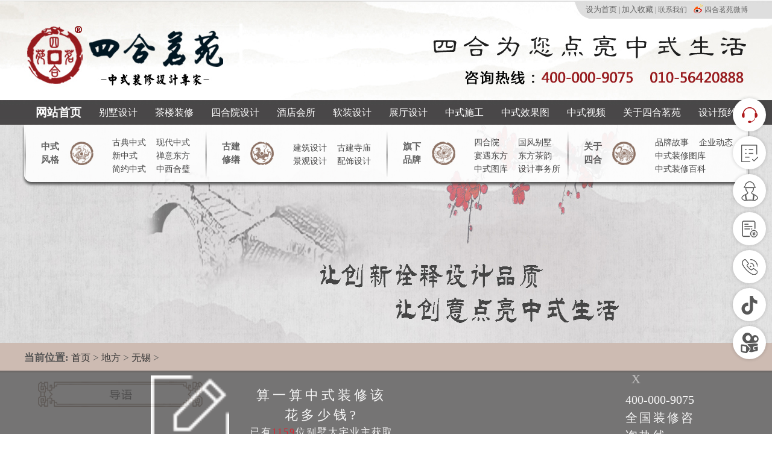

--- FILE ---
content_type: text/html
request_url: https://sihemy.com/difang/wuxi/
body_size: 11734
content:
<!DOCTYPE html>
<html>
<head>
    <meta charset="gb2312">
    <meta http-equiv="X-UA-Compatible" content="IE=edge,chrome=1">
    <meta name="viewport" content="width=device-width, initial-scale=1.0, maximum-scale=1.0, minimum-scale=1.0, user-scalable=no" />
    <meta name="apple-touch-fullscreen" content="yes" />
    <meta name="apple-mobile-web-app-capable" content="yes" />
    <meta name="apple-mobile-web-app-status-bar-style" content="black" />
    <meta name="format-detection" content="telephone=no"/>
<title>无锡中式装修_无锡中式设计_无锡中式风格装修_四合茗苑中式装修网</title>
<meta content="IE=EmulateIE7" http-equiv="X-UA-Compatible" />
<meta name="GENERATOR" content="MSHTML 8.00.6001.18975" />
<meta name="Keywords" content="无锡中式装修,无锡中式设计,无锡四合院装修,无锡四合院设计,无锡别墅中式装修,无锡中式别墅装修,无锡中式古典装修" />
<meta name="Description" content="无锡四合茗苑中式设计机构是专业从事中式装修,中式设计,中式装饰,中式配饰为一体的品牌设计机构,古典中式装修风格、现代中式装饰、中式家庭装修、四合院翻新装修,四合院装修设计,中式家具配饰一体化的中式装饰设计服务平台.中式装修，中式设计,中式建筑,四合院外观,中式古典装修,尚品雅居中式装修设计，目前已成为国内唯一一家中式装修设计的旗舰品牌，010-85775818" />
<link href="/css/css.css" rel="stylesheet" type="text/css" />
</head>

<body>
<div class="s_tou isPc">

    <div class="s_tbbj">
        <div class="tbbj">
            <div class="shoucang"><a onclick=this.style.behavior="url(#default#homepage)";this.setHomePage("http://www.sihemy.com");><font size=2>设为首页</font></a> | <a onClick="window.external.AddFavorite(location.href,document.title)"><font size=2>加入收藏</font></a> | <a rel="nofollow" href="/jianjie/lianxi.html" target="_blank" >联系我们</a>&nbsp;&nbsp;<a style="background:url(http://www.sihemy.com/images/ico1.jpg) no-repeat left;float:right;padding-left:22px;display:inline;" rel="nofollow" class="baise" target="_blank" href="http://weibo.com/sihemingyuan">四合茗苑微博</a></div>
        </div>
    </div>



    <div class="top">
        <div class="top1">
            <a href="/" target="_parent"><img src="/images/top.jpg" alt="历经十余年行业经验，是国内提供酒店装修、会所设计、别墅设计装修服务的权威中式设计机构_四合茗苑中式装修网" width="1200" height="134" border="0" /></a>
        </div>
    </div>
    <div class="nuv">
        <ul>
            <li><a href="/" target="_parent" style="font-size:19px;font-weight: bold;">网站首页</a></li>
            <li><a href="/zhongshibieshu/" target="_blank">别墅设计</a></li>
            <li><a href="/chalouhuisuo/" target="_blank">茶楼装修</a></li>
            <li><a href="/siheyuan/" target="_blank">四合院设计</a></li>
            <li><a href="/huisuosheji/" target="_blank">酒店会所</a></li>
            <li><a href="/jiajupeishi/" target="_blank">软装设计</a></li>
            <li><a href="/zhantingsheji/" target="_blank">展厅设计</a></li>
            <li><a href="/shigong/" target="_blank">中式施工</a></li>
            <li><a href="/zsxgt/" target="_blank">中式效果图</a></li>
            <li><a href="/shipin/" target="_blank">中式视频</a></li>
            <li><a href="/jianjie/pinpai.html" target="_blank">关于四合茗苑</a></li>
            <li><a href="/e/tool/gbook/?bid=1" target="_blank">设计预约</a></li>
        </ul>
    </div>
    <div class="s_cdh_a">
        <div class="s_cdh">
            <div class="s_cidaohang">
                <div class="s_cidaohang1"><img src="/images/s_cidaohang1.jpg" width="3" height="76"></div>
                <div class="s_cidaohang2">中式风格</div>
                <div class="s_cidaohang3"><img src="/images/s_cidaohang3_1.jpg" width="46" height="41" alt="在温文尔雅的中式装修环境中一切体验韵调和谐"></div>
                <div class="s_cidaohang4">
                    <ul>
                        <li><a href="/fg1_kj0/mj0_fl0/" target="_blank">古典中式</a></li>
                        <li><a href="/fg2_kj0/mj0_fl0/" target="_blank">现代中式</a></li>
                        <li><a href="/fg3_kj0/mj0_fl0/" target="_blank">新中式 </a></li>
                        <li><a href="/fg4_kj0/mj0_fl0/" target="_blank">禅意东方</a></li>
                        <li><a href="/fg6_kj0/mj0_fl0/" target="_blank">简约中式</a></li>
                        <li><a href="/fg5_kj0/mj0_fl0/" target="_blank">中西合璧</a></li>
                    </ul>
                </div>
            </div>
            <div class="s_cidaohang">
                <div class="s_cidaohang1"><img src="/images/s_cidaohang1.jpg" width="3" height="76"></div>
                <div class="s_cidaohang2">古建修缮</div>
                <div class="s_cidaohang3"><img src="/images/s_cidaohang3_2.jpg" width="46" height="41" alt="中式装修古雅内蕴，让生活充满典雅与惬意"></div>
                <div class="s_cidaohang4" style="margin-top:27px;">
                    <ul>
                        <li><a href="http://www.sihemy.com/jzsj/" target="_blank">建筑设计</a></li>
                        <li><a href="http://www.sihemy.com/siheyuan/" target="_blank">古建寺庙</a></li>
                        <li><a href="http://www.sihemy.com/gujianyuanlin/" target="_blank">景观设计</a></li>
                        <li><a href="/jiajupeishi/" target="_blank">配饰设计</a></li>
                    </ul>
                </div>
            </div>
            <div class="s_cidaohang">
                <div class="s_cidaohang1"><img src="/images/s_cidaohang1.jpg" width="3" height="76"></div>
                <div class="s_cidaohang2">旗下品牌</div>
                <div class="s_cidaohang3"><img src="/images/s_cidaohang3_3.jpg" width="46" height="41" alt="徜徉在中式装修生活中，光照古典风情的辉煌与浪漫"></div>
                <div class="s_cidaohang4">
                    <ul>
                        <li><a href="http://www.bjsihey.com/" rel="nofollow" target="_blank">四合院</a></li>
                        <li><a href="http://www.sjkoo.com/" rel="nofollow" target="_blank">国风别墅</a></li>
                        <li><a href="http://www.topsj.com/" rel="nofollow" target="_blank">宴遇东方</a></li>
                        <li><a href="http://www.sj18.com/" rel="nofollow" target="_blank">东方茶韵</a></li>
                        <li><a href="http://pic.sihemy.com/" rel="nofollow" target="_blank" >中式图库</a></li>
                        <li style="width: 74px;"><a href="http://www.sjren.com/" rel="nofollow" target="_blank">设计事务所</a></li>
                    </ul>
                </div>
            </div>
            <div class="s_cidaohang">
                <div class="s_cidaohang1"><img src="/images/s_cidaohang1.jpg" width="3" height="76"></div>
                <div class="s_cidaohang2">关于四合</div>
                <div class="s_cidaohang3"><img src="/images/s_cidaohang3_4.jpg" width="46" height="41" alt="古风今韵中式设计云集经典汇聚翰墨儒风观丹青若梦"></div>
                <div class="s_cidaohang4">
                    <ul>
                        <li><a href="http://www.sihemy.com/jianjie/pinpai.html" target="_blank">品牌故事</a></li>
                        <li><a href="http://www.sihemy.com/zixun/" target="_blank">企业动态</a></li>
                        <li style="width:127px;"><a href="http://www.sihemy.com/zsxgt/" target="_blank">中式装修图库</a></li>
                        <li style="width:127px;"><a href="http://www.sihemy.com/zixun/baodian/" target="_blank">中式装修百科</a></li>
                    </ul>
                </div>
                <div class="s_cidaohang1" style="float:right;"><img src="/images/s_cidaohang1.jpg" width="3" height="76"></div>
            </div>
        </div>
    </div><!-- s_cdh_a -->

</div>

<div class="phone-header isMobile">
    <script>
        var nav = {
            navDom:document.getElementById("phoneNav"),
            show:function () {
                document.getElementById("phoneNav").style.display = "block"
            },
            hide:function () {
                document.getElementById("phoneNav").style.display = "none"
            }
        }
    </script>
    <img src="/images/phone/phone-logo.png" class="logo">
    <a href="javascript:;" class="nav-menu" onclick="nav.show();"><img src="/images/phone/phone-nav.png"></a>
    <img src="/images/phone/phone-header-info.png" class="info">
    <ul id="phoneNav" class="phone-nav" onclick="nav.hide();">
        <li><a href="/" target="_parent" style="font-size:19px;font-weight: bold;">四合首页</a></li>
        <li><a href="/zhongshibieshu/" target="_blank">别墅设计</a></li>
        <li><a href="/chalouhuisuo/" target="_blank">茶楼装修</a></li>
        <li><a href="/siheyuan/" target="_blank">四合院设计</a></li>
        <li><a href="/huisuosheji/" target="_blank">酒店会所</a></li>
        <li><a href="/jiajupeishi/" target="_blank">软装设计</a></li>
        <li><a href="/zhantingsheji/" target="_blank">展厅设计</a></li>
        <li><a href="/shigong/" target="_blank">中式施工</a></li>
        <li><a href="/zsxgt/" target="_blank">中式效果图</a></li>
        <li><a href="/shipin/" target="_blank">中式视频</a></li>
        <li><a href="/jianjie/pinpai.html" target="_blank">关于四合茗苑</a></li>
        <li><a href="/e/tool/gbook/?bid=1" target="_blank">设计预约</a></li>
    </ul>
</div>
<div class="q_ht"><img src="/images/q_ht.jpg" width="2000" height="362" border="0" /></div>

<div class="q_mb">
<div class="q_mb1"> <strong>当前位置:</strong> <a href="/index.html">首页</a>&nbsp;>&nbsp;<a href="/difang/">地方</a>&nbsp;>&nbsp;<a href="/difang/wuxi/">无锡</a> ></div>
</div>
<div class="q_center">

 




<div class="q_dy">
<div class="q_dy1"><img src="/images/q_dy1.jpg" width="297" height="42" border="0" /></div>
<div class="q_dy2">当下无锡地区，诸多喜欢中式装修风格的不论是会所、酒店、茶楼、四合院、别墅等中式建筑业主的品味不断提高。越来越多的人厌倦了雕伪、诡薄 、浮华转而追求一种内涵与质感兼备，格调与意境更高层次享受，以铸造值得传世的经典中式佳作。而这刚好符合四合茗苑主创组，提倡的装修设计先行的理念。设计作为建筑的魂，在整个装修过程中起着不可替代的作用。四合茗苑作为创新中式品牌，其主创团队创新能力强，手法不拘一格，用心魂铸经典。以精益求精的中式设计思路“为经典，勤淬炼，毓传世”。</div>
<div class="q_dy3"><script type="text/javascript">
<!--
 var interval_time=0;
 var focus_width=410;
 var focus_height=243;
 var text_height=0;
 var text_align="center";
 var swf_height = focus_height+text_height;
 var swfpath="/e/data/images/pixviewer.swf";
 var swfpatha="/e/data/images/pixviewer.swf";
 
 var pics="%2Fd%2Ffile%2F2015-08-26%2F0b2cbb672c30bae34a8924ddc6d68ea8.jpg%7C%2Fd%2Ffile%2F2015-08-31%2Fd9f0099d33472dfd25642625b6c534aa.jpg%7C%2Fd%2Ffile%2F2015-08-27%2Fce5e53f0505183ad52bd5d9080fc6a90.jpg%7C%2Fd%2Ffile%2F2015-08-28%2Fc296c22e9bcf5d64e188f302e60ecd89.jpg%7C%2Fd%2Ffile%2F2015-08-25%2F3e6707f9ff64c611badcefe389931efb.jpg";
 var links="%2Fdifang%2Fanli%2F2921.html%7C%2Fdifang%2Fanli%2F2922.html%7C%2Fdifang%2Fanli%2F2923.html%7C%2Fdifang%2Fanli%2F2924.html%7C%2Fdifang%2Fanli%2F2920.html";
 var texts="||||";
 
 document.write('<object classid="clsid:d27cdb6e-ae6d-11cf-96b8-444553540000" codebase="http://fpdownload.macromedia.com/pub/shockwave/cabs/flash/swflash.cab#version=8,0,0,0" width="'+ focus_width +'" height="'+ swf_height +'">');
 document.write('<param name="movie" value="'+swfpath+'"><param name="quality" value="high"><param name="bgcolor" value="#ffffff">');
 document.write('<param name="menu" value="false"><param name=wmode value="opaque">');
 document.write('<param name="FlashVars" value="pics='+pics+'&links='+links+'&texts='+texts+'&borderwidth='+focus_width+'&borderheight='+focus_height+'&textheight='+text_height+'&text_align='+text_align+'&interval_time='+interval_time+'">');
 document.write('<embed src="'+swfpath+'" wmode="opaque" FlashVars="pics='+pics+'&links='+links+'&texts='+texts+'&borderwidth='+focus_width+'&borderheight='+focus_height+'&textheight='+text_height+'&text_align='+text_align+'&interval_time='+interval_time+'" menu="false" bgcolor="#ffffff" quality="high" width="'+ focus_width +'" height="'+ swf_height +'" allowScriptAccess="sameDomain" type="application/x-shockwave-flash" pluginspage="http://www.macromedia.com/go/getflashplayer" />');
 document.write('</object>');
//-->
</script>
</div>
<div class="q_dy4">
	<ul>			
				<li>
		<div class="q_dy4_1"><a href="/difang/anli/2921.html" target="_blank">无锡南苑龙湖国际现代风格别墅装修特色展示----[四合茗苑](图文)</a></div>
		<div class="q_dy4_2"><a href="/difang/anli/2921.html" target="_blank">   作为当今设计风格潮流之一，现代中式装修依然是倍受追崇的主要方式，诸多现代中式设计以室内空间格调的调和为主要理念，以其动感、时尚的家居氛围为别墅装修特...</a></div>
		</li>
				<li>
		<div class="q_dy4_1"><a href="/difang/anli/2922.html" target="_blank">无锡京字国祥经典私人会馆设计案例赏析----[四合茗苑](图文)</a></div>
		<div class="q_dy4_2"><a href="/difang/anli/2922.html" target="_blank">私人会馆设计强调空间格调，当然也不能忽视设计主题的展现与功能性。当然选择中式风格装修方式当然更应结合设计者卓越的艺术造诣和中式设计理念，将会馆各个空间...</a></div>
		</li>
				<li>
		<div class="q_dy4_1"><a href="/difang/anli/2923.html" target="_blank">无锡清雅脱俗的南苑龙湖国际现代风格别墅装修效果----[四合茗苑](图文</a></div>
		<div class="q_dy4_2"><a href="/difang/anli/2923.html" target="_blank">现代中式设计风格相比于传统中式多了些许清新时尚，少了些古朴典雅，是喜欢简约明朗家居生活环境户主的首选。现代风格中式别墅设计更是将主人的不落俗套品味与对...</a></div>
		</li>
			</ul>
</div>
</div>

<div class="q_aljs">
	<div class="q_aljs1"><img src="/images/q_aljs1.jpg" width="297" height="42" border="0" /></div>
	<div class="q_aljs2">
		<ul>

		
						<li>
				<a href="/difang/anli/2921.html" target="_blank"><img src="/d/file/2015-08-26/0b2cbb672c30bae34a8924ddc6d68ea8.jpg" width="368" height="252" border="0" /></a>
				<p><a href="/difang/anli/2921.html" target="_blank">无锡南苑龙湖国际现代风格别墅装修特</a></p>
			</li>
						<li>
				<a href="/difang/anli/2922.html" target="_blank"><img src="/d/file/2015-08-31/d9f0099d33472dfd25642625b6c534aa.jpg" width="368" height="252" border="0" /></a>
				<p><a href="/difang/anli/2922.html" target="_blank">无锡京字国祥经典私人会馆设计案例赏</a></p>
			</li>
						<li>
				<a href="/difang/anli/2923.html" target="_blank"><img src="/d/file/2015-08-27/ce5e53f0505183ad52bd5d9080fc6a90.jpg" width="368" height="252" border="0" /></a>
				<p><a href="/difang/anli/2923.html" target="_blank">无锡清雅脱俗的南苑龙湖国际现代风格</a></p>
			</li>
						<li>
				<a href="/difang/anli/2924.html" target="_blank"><img src="/d/file/2015-08-28/c296c22e9bcf5d64e188f302e60ecd89.jpg" width="368" height="252" border="0" /></a>
				<p><a href="/difang/anli/2924.html" target="_blank">无锡景山西街深发中式四合院展厅设计</a></p>
			</li>
					</ul>
	</div>
</div>

<div class="q_xglm">
	<div class="q_xglm1"><img src="/images/q_xglm1.jpg" width="297" height="42" border="0" /></div>
	<div class="q_xglm2">
		<ul>          
			<li><a href="/huisuosheji/" target="_blank">会所设计</a></li>
			<li><a href="/chalouhuisuo/" target="_blank">茶楼装修</a></li>
			<li><a href="/siheyuan/" target="_blank">四合院设计</a></li>
			<li><a href="/zhongshibieshu/" target="_blank">别墅设计</a></li>
			<li><a href="/jiudiancanyin/" target="_blank">酒店设计</a></li>
			<li><a href="/zhantingsheji/" target="_blank">展厅设计</a></li>
			<li><a href="/huisuosheji/huisuozhuangx/" target="_blank">会所设计装修</a></li>
			<li><a href="/chalouhuisuo/sheji/" target="_blank">茶楼设计装修</a></li>
			<li><a href="/siheyuan/huisuo/" target="_blank">四合院设计装修</a></li>
			<li><a href="/zhongshibieshu/zhuangxiu/" target="_blank">别墅设计装修</a></li>
			<li><a href="/zhantingsheji/zhantingzx/" target="_blank">展厅设计装修</a></li>
			<li><a href="/shigong/" target="_blank">施工保障</a></li>
		</ul>
	</div>
</div>





</div>
<!--底部开始-->
<div class="s_di_1 isPc">
    <div class="s_di_1_1"><img src="/images/s_di_1.jpg" /></div>
</div>
<div class="footer-info isMobile">
    <img src="/images/phone/footer-info.jpg">
</div>




<!---->

<div class="x_diq">
    <!-- 第二个tab切换 -->
<div class="x_diq_1 isPc"> 
  <script type="text/javascript">
            function setTabb(name,cursel,n){
                for(i=1;i<=n;i++){
                    var menu=document.getElementById(name+i);/* two1 */
                    var con=document.getElementById("con_"+name+"_"+i);/* con_two_1 */
                    menu.className=i==cursel?"mCon_Cutbtn1":"";/*三目运算  等号优先*/
                    con.style.display=i==cursel?"block":"none";
                }
            }
        </script>
  <div class="bj_tab04Nav1">
    <ul>
      <li class="mCon_Cutbtn1" onMouseMove="setTabb('twofer',1,5)" id="twofer1">全国各地案例</li>
      <li onMouseMove="setTabb('twofer',2,5)" id="twofer2">友情链接</li>
	  <li onMouseMove="setTabb('twofer',3,5)" id="twofer3">热门楼盘</li>
	  <li onMouseMove="setTabb('twofer',4,5)" id="twofer4">热门标签</li>
  <li onMouseMove="setTabb('twofer',5,5)" id="twofer5">更多中式装修</li>
    </ul>
  </div>
  <div class="x_diq_1_zuo">
	<!--  -->
    <div id="con_twofer_1">
      <div class="x_diq_1_anli">
        <ul>
          <li class="x_diq_1_anli_di1">
            <div class="qgan"> <a href="/difang/beijing/"><strong>北京</strong></a> <a href="/difang/baoding/">保定</a> <a href="/difang/baotou/">包头</a> <a href="/difang/changsha/">长沙</a> <a href="/difang/changchun/">长春</a> <a href="/difang/zhongqing/"><strong>重庆</strong></a> <a href="/difang/chengdu/"><strong>成都</strong></a> <a href="/difang/dong/">东莞</a> <a href="/difang/dalian/">大连</a> <a href="/difang/foshan/">佛山</a> <a href="/difang/fuzhou/"><strong>福州</strong></a> <a href="/difang/guangzhou/"><strong>广州</strong></a> <a href="/difang/guiyang/">贵阳</a> <a href="/difang/haerbin/"><strong>哈尔滨</strong></a> <a href="/difang/huhehaote/"><strong>呼和浩特</strong></a> <a href="/difang/huizhou/">惠州</a> <a href="/difang/hainan/">海南</a> <a href="/difang/handan/">邯郸</a> <a href="/difang/hefei/"><strong>合肥</strong></a> <a href="/difang/huangshan/">黄山</a> <a href="/difang/jinan/"><strong>济南</strong></a> <a href="/difang/kunming/"><strong>昆明</strong></a> <a href="/difang/nanjing/"><strong>南京</strong></a> <a href="/difang/ningbo/">宁波</a> <a href="/difang/nanchang/"><strong>南昌</strong></a> <a href="/difang/nantong/"><strong>南通</strong></a> <a href="/difang/qinhuangdao/">秦皇岛</a> <a href="/difang/qingdao/"><strong>青岛</strong></a> <a href="/difang/quanzhou/">泉州</a> <a href="/difang/shijiazhuang/"><strong>石家庄</strong></a> <a href="/difang/shanghai/"><strong>上海</strong></a> <a href="/difang/suzhou/"><strong>苏州</strong></a> <a href="/difang/shen/"><strong>深圳</strong></a> <a href="/difang/shenyang/">沈阳</a> <a href="/difang/shaoxing/">绍兴</a> <a href="/difang/taiwan/">台湾</a> <a href="/difang/tianjin/"><strong>天津</strong></a> <a href="/difang/tangshan/"><strong>唐山</strong></a> <a href="/difang/taiyuan/"><strong>太原</strong></a> <a href="/difang/taizhou/">台州</a> <a href="/difang/wenzhouweihai/"><strong>温州</strong></a> <a href="/difang/wuxi/">无锡</a> <a href="/difang/wuhan/"><strong>武汉</strong></a> <a href="/difang/xian/"><strong>西安</strong></a> <a href="/difang/xiamen/"><strong>厦门</strong></a> <a href="/difang/xuzhou/">徐州</a> <a href="/difang/yantai/">烟台</a> <a href="/difang/yinchuan/">银川</a> <a href="/difang/yangzhou/">扬州</a> <a href="/difang/zhengzhou/">郑州</a> <a href="/difang/zhuzhou/">株洲</a> <a href="/difang/zhuhai/">珠海</a> <a href="/difang/hengshui/">衡水</a> <a href="/difang/dongying/">东营</a> <a href="/difang/shuozhou/">朔州</a> <a href="/difang/lanzhou/"><strong>兰州</strong></a> <a href="/difang/nanning/"><strong>南宁</strong></a> <a href="/difang/kunshan/">昆山</a> <a href="/difang/xian/"><strong>西安</strong></a> <a href="/difang/tangshan/">唐山</a> <a href="/difang/jiaxing/">嘉兴</a> <a href="/difang/zhongshan/">中山</a> <a href="/difang/jinhua/">金华</a> <a href="/difang/zhanjiang/">湛江</a> <a href="/difang/zhenjiang/">镇江</a> <a href="/difang/shunde/">顺德</a> <a href="/difang/changzhou/">常州</a> <a href="/difang/changshu/">常熟</a> <a href="/difang/rizhao/">日照</a> <a href="/difang/wuhu/">芜湖</a> <a href="/difang/wujiang/">吴江</a> <a href="/difang/suzhou/">宿州</a> <a href="/difang/jincheng/">晋城</a> <a href="/difang/yang/">濮阳</a> <a href="/difang/xingtai/">邢台</a> <a href="/difang/dezhou/">德州</a> <a href="/difang/anqing/">安庆</a> <a href="/difang/shantou/">汕头</a> <a href="/difang/jieyang/">揭阳</a> <a href="/difang/huangshi/">黄石</a> <a href="/difang/huainan/">淮南</a> <a href="/difang/jinzhong/">晋中</a> <a href="/difang/shangqiu/">商丘</a> <a href="/difang/ningde/">宁德</a> <a href="/difang/cangzhou/">沧州</a> <a href="/difang/xiangfan/">襄樊</a> <a href="/difang/suqian/">宿迁</a> <a href="/difang/jingzhou/">荆州</a> <a href="/difang/linfen/">临汾</a> <a href="/difang/bangbu/">蚌埠</a> <a href="/difang/nanchong/">南充</a> <a href="/difang/chengde/">承德</a> <a href="/difang/putian/">莆田</a> <a href="/difang/laiwu/">莱芜</a> <a href="/difang/taizhou/">泰州</a> <a href="/difang/luoyang/">洛阳</a> <a href="/difang/haikou/"><strong>海口</strong></a> <a href="/difang/zhoushan/">舟山</a> <a href="/difang/guilin/"><strong>桂林</strong></a> <a href="/difang/jining/">济宁</a> <a href="/difang/anshan/">鞍山</a> <a href="/difang/zibo/">淄博</a> <a href="/difang/weifang/">潍坊</a> <a href="/difang/zaozhuang/">枣庄</a> <a href="/difang/yueyang/">岳阳</a> <a href="/difang/jilin/">吉林</a> <a href="/difang/liaoning/">辽宁</a> <a href="/difang/hebei/">河北</a> <a href="/difang/yunnan/">云南</a> <a href="/difang/guizhou/">贵州</a> <a href="/difang/sichuan/">四川</a> <a href="/difang/shanxi/">陕西</a> <a href="/difang/neimeng/">内蒙</a> <a href="/difang/ningxia/">宁夏</a> <a href="/difang/heilongjiang/">黑龙江</a> <a href="/difang/qinghai/">青海</a> <a href="/difang/henan/">河南</a> <a href="/difang/jiangsu/">江苏</a> <a href="/difang/anhui/">安徽</a> <a href="/difang/zhejiang/">浙江</a> <a href="/difang/fujian/">福建</a> <a href="/difang/jiangxi/">江西</a> <a href="/difang/hunan/">湖南</a> <a href="/difang/hubei/">湖北</a> <a href="/difang/guangdong/">广东</a> <a href="/difang/gansu/">甘肃</a> <a href="/difang/guangxi/">广西</a> <a href="/difang/shanxi/">山西</a> <a href="/difang/shandong/">山东</a> <a href="/difang/langfang/">廊坊</a> <a href="/difang/baoji/">宝鸡</a> <a href="/difang/jingmen/">荆门</a> <a href="/difang/chifeng/">赤峰</a> <a href="/difang/tieling/">铁岭</a> <a href="/difang/siping/">四平</a> <a href="/difang/tonghua/">通化</a> <a href="/difang/daqing/">大庆</a> <a href="/difang/linyi/">临沂</a> <a href="/difang/jiaozuo/">焦作</a> <a href="/difang/xinyang/">信阳</a> <a href="/difang/fuyang/">阜阳</a> <a href="/difang/nanyang/">南阳</a> <a href="/difang/yanan/">延安</a> <a href="/difang/haozhou/">毫州</a> <a href="/difang/yancheng/">盐城</a> <a href="/difang/chuzhou/">滁州</a> <a href="/difang/weihai/">威海</a> <a href="/difang/datong/">大同</a> <a href="/difang/hangzhou/"><strong>杭州</strong></a> </div>
          </li>
        </ul>
      </div>
    </div>
	<!--  -->

	<!--  -->
    <div style="display:none" id="con_twofer_2">
      <div class="x_diq_1_anli"  style="margin-top: 13px;">
        <ul>
          <li class="x_diq_1_anli_di1"> 
		            <li><a href="http://hz.86office.com/"  target='_blank'>杭州写字楼出租</a></li>
                    <li><a href="http://www.oushijianzhu.com/"  target='_blank'>欧式建筑</a></li>
                    <li><a href="http://shop.jia400.com/"  target='_blank'>家居建材厂家</a></li>
                    <li><a href="http://hf.focus.cn/ "  target='_blank'>合肥房产</a></li>
                    <li><a href="http://sx.leju.com"  target='_blank'>西安房产</a></li>
                    <li><a href="http://www.sjren.com/"  target='_blank'>中式设计专家</a></li>
                    <li><a href="http://www.yiqixuan.net/"  target='_blank'>网络代运营</a></li>
                    <li><a href="http://www.qiyepian.net/"  target='_blank'>企业宣传片</a></li>
                    <li><a href="https://www.remaxhaiwai.cn/"  target='_blank'>瑞麦地产官网</a></li>
                    <li><a href="https://www.oppein.cn/homematch"  target='_blank'>室内装修效果图</a></li>
                    <li><a href="https://www.328f.cn/"  target='_blank'>红木家具</a></li>
                    <li><a href="http://www.bj-sihemy.com"  target='_blank'>中式装修</a></li>
           
        </ul>
      </div>
    </div>
	<!--  -->
	<!--  -->
    <div style="display:none" id="con_twofer_3">
      <div class="x_diq_1_anli"  style="margin-top: 13px;">
        <ul>
          <li class="x_diq_1_anli_di1">
            <div class="qgan"> 
			<a href="http://www.bj-sihemy.com/rediantuijian/zuixingongzhuanganli/9943.html"><strong>武汉世茂龙湾新中式禅意别墅</strong></a>
			<a href="http://www.bj-sihemy.com/rediantuijian/zuixingongzhuanganli/9940.html">上海九州书院禅意中式设计</a>
			<a href="http://www.bj-sihemy.com/rediantuijian/zuixingongzhuanganli/9940.html">北京昌平四合院现代中式设计</a>
			<a href="http://www.bj-sihemy.com/rediantuijian/zuixingongzhuanganli/9936.html">北京潇湘甲鱼村餐厅新古典主义设计</a>
			<a href="http://www.bj-sihemy.com/rediantuijian/zuixingongzhuanganli/9934.html">北京兴华胡同会所现代中式设计</a>
			<a href="http://www.bj-sihemy.com/rediantuijian/zuixinjiazhuanganli/9931.html"><strong>北京观唐别墅现代中式设计</strong></a>
			<a href="http://www.bj-sihemy.com/rediantuijian/zuixingongzhuanganli/9929.html">吉林白桦林温泉酒店简约中式设计</a>
			<a href="http://www.bj-sihemy.com/rediantuijian/zuixingongzhuanganli/9927.html">北京中海九号公馆新中式设计</a>
			<a href="http://www.bj-sihemy.com/rediantuijian/zuixingongzhuanganli/9925.html"><strong>山东总会所新中式设计</strong></a>
			<a href="http://www.bj-sihemy.com/rediantuijian/zuixinjiazhuanganli/9923.html">河北万路别墅会所新中式设计</a>
			<a href="http://www.bj-sihemy.com/rediantuijian/zuixinjiazhuanganli/9921.html"><strong>山西长治君汇华府新中式设计</strong></a>
			<a href="http://www.bj-sihemy.com/rediantuijian/zuixinjiazhuanganli/9906.html">武汉别墅禅意中式设计</a>
			<a href="http://www.bj-sihemy.com/rediantuijian/zuixingongzhuanganli/9919.html">辽宁天益集团现代中式办公楼设计</a>
			<a href="http://www.bj-sihemy.com/rediantuijian/zuixingongzhuanganli/9917.html"><strong>河北唐山自在林茶会馆禅意中式设计</strong></a>
			<a href="http://www.bj-sihemy.com/rediantuijian/zuixingongzhuanganli/9910.html">洛阳天府火锅新中式设计</a>
			<a href="http://www.bj-sihemy.com/rediantuijian/zuixinjiazhuanganli/9908.html">北京东城区四合院中式设计</a>
			<a href="http://www.bj-sihemy.com/rediantuijian/zuixinjiazhuanganli/9905.html">山东曲阜别墅古典中式设计</a>
			<a href="http://www.bj-sihemy.com/rediantuijian/zuixingongzhuanganli/9902.html"><strong>安徽御福堂展厅新古典主义设计</strong></a>
			<a href="http://www.bj-sihemy.com/rediantuijian/zhuangxiuzhishi/9901.html">北京扶正天堂养生会所禅意中式设计</a>
			<a href="http://www.bj-sihemy.com/rediantuijian/zuixinjiazhuanganli/9899.html">北京香山青琴中式别墅设计</a>
			<a href="http://www.bj-sihemy.com/rediantuijian/zuixinjiazhuanganli/9893.html">北京海淀西山壹号院古典中式设计</a>
			<a href="http://www.bj-sihemy.com/rediantuijian/zuixinjiazhuanganli/9887.html"><strong>悦荣府新中式别墅设计</strong></a>
			<a href="http://www.bjsihemy.com/rediantuijian/zuixingongzhuanganli/9877.html">贵州纳雍茶艺简餐会所简约中式设计</a>
			<a href="http://www.bj-sihemy.com/rediantuijian/zuixingongzhuanganli/9874.html">苏州猗柳茗苑度假酒店新中式设计</a>
			
			</div>
          </li>
        </ul>
      </div>
    </div>
	<!--  -->

	<!--  -->
    <div style="display:none" id="con_twofer_4">
      <div class="x_diq_1_anli"  style="margin-top: 13px;">
        <ul>
          <li class="x_diq_1_anli_di1"><li><a href="http://www.sihemy.com/xinzhongshibieshusheji.html" target='_blank'>新中式别墅设计</a></li>
		  <li class="x_diq_1_anli_di1"><li><a href="http://www.sihemy.com/xiandaizhongshibieshusheji.html" target='_blank'>现代中式别墅设计</a></li>
		  <li class="x_diq_1_anli_di1"><li><a href="http://www.sihemy.com/xinzhongshibieshushejizhuangxiu.html" target='_blank'>中式别墅设计装修</a></li>
		  <li class="x_diq_1_anli_di1"><li><a href="http://www.sihemy.com/zhongshibieshushejifengge.html" target='_blank'>中式别墅设计风格</a></li>
		  <li class="x_diq_1_anli_di1"><li><a href="http://www.sihemy.com/gudianzhongshibieshushejizhuangxiu.html" target='_blank'>古典中式别墅设计装修</a></li>
		  <li class="x_diq_1_anli_di1"><li><a href="http://www.sihemy.com/zhongshibieshusheji.html" target='_blank'>中式别墅设计</a></li>
		  <li class="x_diq_1_anli_di1"><li><a href="http://www.sihemy.com/jianyuezhongshibieshusheji.html" target='_blank'>简约中式别墅设计</a></li>
		  <li class="x_diq_1_anli_di1"><li><a href="http://www.sihemy.com/zhongshibieshushejixiaoguo.html" target='_blank'>中式别墅设计效果</a></li>
		  <li class="x_diq_1_anli_di1"><li><a href="http://www.sihemy.com/zhongshibieshushejianli.html" target='_blank'>中式别墅设计案例</a></li>
		  <li class="x_diq_1_anli_di1"><li><a href="http://www.sihemy.com/chanyizhongshibieshusheji.html" target='_blank'>禅意中式别墅设计</a></li>
		  <li class="x_diq_1_anli_di1"><li><a href="http://www.sihemy.com/zhongshifenggesheji.html" target='_blank'>中式风格设计</a></li>
		  <li class="x_diq_1_anli_di1"><li><a href="http://www.sihemy.com/zhongshifenggeshejilinian.html" target='_blank'>中式风格设计理念</a></li>
		  <li class="x_diq_1_anli_di1"><li><a href="http://www.sihemy.com/zhongshifenggeshejixiaoguo.html" target='_blank'>中式风格设计效果</a></li>
		  <li class="x_diq_1_anli_di1"><li><a href="http://www.sihemy.com/zhongshifenggezhuangxiu.html" target='_blank'>中式风格装修</a></li>
		  <li class="x_diq_1_anli_di1"><li><a href="http://www.sihemy.com/zhongshifenggeshejitedian.html" target='_blank'>中式风格设计特点</a></li>
		  <li class="x_diq_1_anli_di1"><li><a href="http://www.sihemy.com/xinzhongshifenggesheji.html" target='_blank'>新中式风格设计</a></li>
		  <li class="x_diq_1_anli_di1"><li><a href="http://www.sihemy.com/jianyeuzhongshifenggesheji.html" target='_blank'>简约中式风格设计</a></li>
		  <li class="x_diq_1_anli_di1"><li><a href="http://www.sihemy.com/xiandaizhongshifenggesheji.html" target='_blank'>现代中式风格设计</a></li>
		  <li class="x_diq_1_anli_di1"><li><a href="http://www.sihemy.com/chanyizhongshifenggesheji.html" target='_blank'>禅意中式风格设计</a></li>
		  <li class="x_diq_1_anli_di1"><li><a href="http://www.sihemy.com/zhongshifenggeshejianli.html" target='_blank'>中式风格设计案例</a></li>
		  <li class="x_diq_1_anli_di1"><li><a href="http://www.sihemy.com/zhongshijiazhuangsheji.html" target='_blank'>中式家装设计</a></li>
		  <li class="x_diq_1_anli_di1"><li><a href="http://www.sihemy.com/zhongshizhuangxiushejixiaoguotu.html" target='_blank'>中式家装设计效果图</a></li>
		  <li class="x_diq_1_anli_di1"><li><a href="http://www.sihemy.com/zhongshijiazhuangshejishuoming.html" target='_blank'>中式家装设计说明</a></li>
		  <li class="x_diq_1_anli_di1"><li><a href="http://www.sihemy.com/zhongshijiazhuangshejixiaoguo.html" target='_blank'>中式家装设计效果</a></li>
		  <li class="x_diq_1_anli_di1"><li><a href="http://www.sihemy.com/zhongshijiazhuangshejifangfa.html" target='_blank'>中式家装设计方法</a></li>
		  <li class="x_diq_1_anli_di1"><li><a href="http://www.sihemy.com/xinzhongshijiazhuangsheji.html" target='_blank'>新中式家装设计</a></li>
		  <li class="x_diq_1_anli_di1"><li><a href="http://www.sihemy.com/xingudianzhongshijiazhuangsheji.html" target='_blank'>新古典中式家装设计</a></li>
		  <li class="x_diq_1_anli_di1"><li><a href="http://www.sihemy.com/jianyuezhongshijiazhuangsheji.html" target='_blank'>简约中式家装设计</a></li>
		  <li class="x_diq_1_anli_di1"><li><a href="http://www.sihemy.com/xiandaizhongshijiazhuangsheji.html" target='_blank'>现代中式家装设计</a></li>
		  <li class="x_diq_1_anli_di1"><li><a href="http://www.sihemy.com/gudianzhongshijiazhuangsheji.html" target='_blank'>古典中式家装设计</a></li>
		  <li class="x_diq_1_anli_di1"><li><a href="http://www.sihemy.com/zhongshishejizhuangxiufengge.html" target='_blank'>中式设计装修风格</a></li>
		  <li class="x_diq_1_anli_di1"><li><a href="http://www.sihemy.com/zhongshishejiketing.html" target='_blank'>中式设计客厅</a></li>
		  <li class="x_diq_1_anli_di1"><li><a href="http://www.sihemy.com/woshizhongshisheji.html" target='_blank'>卧室中式设计</a></li>
		  <li class="x_diq_1_anli_di1"><li><a href="http://www.sihemy.com/zhongshishejilinian.html" target='_blank'>中式设计理念</a></li>
		  <li class="x_diq_1_anli_di1"><li><a href="http://www.sihemy.com/bieshuzhongshisheji.html" target='_blank'>别墅中式设计</a></li>
		  <li class="x_diq_1_anli_di1"><li><a href="http://www.sihemy.com/zhongshishejijiazhuang.html" target='_blank'>中式设计家装</a></li>
		  <li class="x_diq_1_anli_di1"><li><a href="http://www.sihemy.com/xinzhongshishejijiaju.html" target='_blank'>新中式设计家居</a></li>
		  <li class="x_diq_1_anli_di1"><li><a href="http://www.sihemy.com/siheyuanzhongshisheji.html" target='_blank'>四合院中式设计</a></li>
		  <li class="x_diq_1_anli_di1"><li><a href="http://www.sihemy.com/xinzhongshishejifengge.html" target='_blank'>新中式设计风格</a></li>
		  <li class="x_diq_1_anli_di1"><li><a href="http://www.sihemy.com/chanyizhongshisheji.html" target='_blank'>禅意中式设计</a></li>
		  <li class="x_diq_1_anli_di1"><li><a href="http://www.sihemy.com/zhongshizhuangxiufengge.html" target='_blank'>中式装修风格</a></li>
		  <li class="x_diq_1_anli_di1"><li><a href="http://www.sihemy.com/zhongshijiajuzhuangxiuxiaoguo.html" target='_blank'>中式家居装修效果</a></li>
		  <li class="x_diq_1_anli_di1"><li><a href="http://www.sihemy.com/zhongshizhuangxiupeishi.html" target='_blank'>中式装修配饰</a></li>
		  <li class="x_diq_1_anli_di1"><li><a href="http://www.sihemy.com/zhongshiwushizhuangxiu.html" target='_blank'>中式卧室装修</a></li>
		  <li class="x_diq_1_anli_di1"><li><a href="http://www.sihemy.com/zhongshiketingzhuangxiu.html" target='_blank'>中式客厅装修</a></li>
		  <li class="x_diq_1_anli_di1"><li><a href="http://www.sihemy.com/zhongshizhuangxiufengshui.html" target='_blank'>中式装修风水</a></li>
		  <li class="x_diq_1_anli_di1"><li><a href="http://www.sihemy.com/xinzhongshizhuangxiufengge.html" target='_blank'>新中式装修风格</a></li>
		  <li class="x_diq_1_anli_di1"><li><a href="http://www.sihemy.com/xiandaizhongshizhuangxiu.html" target='_blank'>现代中式装修</a></li>
		  <li class="x_diq_1_anli_di1"><li><a href="http://www.sihemy.com/jianyuezhongshizhuangxiu.html" target='_blank'>简约中式装修</a></li>
		  <li class="x_diq_1_anli_di1"><li><a href="http://www.sihemy.com/zhongshizhuangxiushejixiaoguo.html" target='_blank'>中式装修设计效果</a></li>
        </ul>
      </div>
    </div>
	<!--  -->
    <div style="display:none" id="con_twofer_5">
      <div class="x_diq_1_anli"  style="margin-top: 13px;">
        <ul>
		            <li class="x_diq_1_anli_di1"><li><a href="/zhongshi/3.html" target='_blank'>传统中式设计装修</a></li>
	          <li class="x_diq_1_anli_di1"><li><a href="/zhongshi/2.html" target='_blank'>传统中式设计</a></li>
	          <li class="x_diq_1_anli_di1"><li><a href="/zhongshi/1.html" target='_blank'>四合院装修</a></li>
	          <li class="x_diq_1_anli_di1"><li><B><a href="/zhongshi.html" target='_blank'>更多中式装修</B></a></li>


        </ul>
      </div>
    </div>

  </div>
</div>
<!-- 第二个tab切换 end -->







    <div class="s_di_4 isPc">
        <div class="foot">
            <div class="foot_a">
                <!--分享代码--><!-- Baidu Button BEGIN -->
                <div style="width: 140px;float: left;" class="bdsharebuttonbox bdshare-button-style0-16" data-bd-bind="1436944581608">
                    <a data-cmd="more" class="bds_more" href="#">
                    </a><a title="分享到QQ空间" data-cmd="qzone" class="bds_qzone" href="#">
                </a><a title="分享到新浪微博" data-cmd="tsina" class="bds_tsina" href="#">
                </a><a title="分享到腾讯微博" data-cmd="tqq" class="bds_tqq" href="#">
                </a><a title="分享到人人网" data-cmd="renren" class="bds_renren" href="#">
                </a><a title="分享到微信" data-cmd="weixin" class="bds_weixin" href="#">
                </a></div>
                <script>window._bd_share_config={"common":{"bdSnsKey":{},"bdText":"","bdMini":"2","bdPic":"","bdStyle":"0","bdSize":"16"},"share":{}};with(document)0[(getElementsByTagName('head')[0]||body).appendChild(createElement('script')).src='http://bdimg.share.baidu.com/static/api/js/share.js?v=89860593.js?cdnversion='+~(-new Date()/36e5)];
                </script><!--分享结束-->

                <strong> <a target="_blank" href="/siheyuan/" rel="nofollow">四合院</a></strong>&nbsp;&nbsp;<strong> <a target="_blank" href="/zhongshibieshu/" rel="nofollow">国风别墅</a></strong>&nbsp;&nbsp;<strong> <a target="_blank" href="/huisuosheji/" rel="nofollow">宴遇东方</a></strong>&nbsp;&nbsp;<strong> <a target="_blank" href="/chalouhuisuo/" rel="nofollow">东方茶韵</a></strong>&nbsp;&nbsp;<strong> <a target="_blank" href="/e/tool/gbook/?bid=1">预约咨询</a></strong>&nbsp;&nbsp;<strong> <a target="_blank" href="http://www.sihemy.com/jianjie/lianxi.html">联系我们</a></strong> &nbsp;&nbsp;<strong> <a target="_blank" href="http://www.sihemy.com/ztlb.html">四合专题</a></strong> </div>
            <div class="foot_b"><h1><font>专注<a target="_blank" href="http://www.sihemy.com/">别墅设计装修</a>、<a target="_blank" href="http://www.sihemy.com/">酒店装修</a>、<a target="_blank" href="http://www.sihemy.com/">会所设计</a>，四合茗苑以创新型的<a target="_blank" href="http://www.sihemy.com/">中式设计</a>理念和完善的<a target="_blank" href="http://www.sihemy.com/">中式装修</a>服务制度，为您打造典雅温馨的中式环境。</font></h1>
                高碑店精品设计总部地址：北京朝阳区东村文化创意产业园J1-1号   电话:010-85775818 传真:010-85764618<br>
                <!-- 草场地设计分部地址：北京市朝阳区崔各庄草场地国际艺术区211号院B3 306 电话:010-56142888   13321115162<br>-->
                营慧寺设计分部地址：北京西四环营慧寺（深发红木楼展厅二层） 电话: 13381115162 18656666616   邮箱：sihemy@sihemy.com <br>
                版权所有:北京四合茗苑建筑设计有限公司 <a href="https://beian.miit.gov.cn/#/Integrated/index">京ICP备09092636号-6</a> <a href="http://www.beian.gov.cn/portal/registerSystemInfo?recordcode=11010502038111" style="margin:0 5px;" target="_blank"><img style="vertical-align: sub;" src="https://ss0.bdstatic.com/5aV1bjqh_Q23odCf/static/superman/img/icon-police.png?v=md5" /> 京公网安备11010502038111</a> <strong>QQ:1211522615  友情链接QQ:1957414498
                    <!--百度统计-->

                    <script id="baikeCornerMarkerScript" src="//baike.shuidi.cn/wiki/trusted-link.js?digest=daa2a26dd7d4eadf6e7afaefcfccec57&link_type=2"></script>
                </strong>

            </div>
<div class="footer-code"><img src="/images/footer-code.png" /><span>四合茗苑官方公众号</span></div>
        </div>
    </div>
    <!--底部结束-->
    <div class="footer-phone-box isMobile">
        <div class="big-info">
            <strong> <a target="_blank" href="/siheyuan/" rel="nofollow">四合院</a></strong>&nbsp;&nbsp;<strong> <a target="_blank" href="/zhongshibieshu/" rel="nofollow">国风别墅</a></strong>&nbsp;&nbsp;<strong> <a target="_blank" href="/huisuosheji/" rel="nofollow">宴遇东方</a></strong>&nbsp;&nbsp;<strong> <a target="_blank" href="/chalouhuisuo/" rel="nofollow">东方茶韵</a></strong>&nbsp;&nbsp;<strong> <a target="_blank" href="/e/tool/gbook/?bid=1">预约咨询</a></strong>&nbsp;&nbsp;<strong> <a target="_blank" href="http://www.sihemy.com/jianjie/lianxi.html">联系我们</a></strong> &nbsp;&nbsp;<strong> <a target="_blank" href="http://www.sihemy.com/ztlb.html">四合专题</a></strong>
        </div>
        <div class="small-info"><h1><font>专注<a target="_blank" href="http://www.sihemy.com/">别墅设计装修</a>、<a target="_blank" href="http://www.sihemy.com/">酒店装修</a>、<a target="_blank" href="http://www.sihemy.com/">会所设计</a>，四合茗苑以创新型的<a target="_blank" href="http://www.sihemy.com/">中式设计</a>理念和完善的<a target="_blank" href="http://www.sihemy.com/">中式装修</a>服务制度，为您打造典雅温馨的中式环境。</font></h1></div>

        <div class="footer-copy">
            精品设计总部地址：<br>
            北京朝阳区东村文化创意产业园J1-1号<br>
            电话:010-85775818   传真:010-85764618<br>
            营慧寺设计分部地址：北京西四环营慧寺（深发红木楼展厅二层） 电话: 13381115162 18656666616 邮箱：sihemy@sihemy.com
        </div>


    </div>

    <!--乐于开始-->


    <!---右侧客服开始-->
    <link rel="stylesheet" href="/sc/common.css" />
    <script src="/sc/placeholder.js"></script>
    <script src="/sc/common.js"></script>
    <script src="/sc/gotop.js"></script>
    <div class="right_menu">
        <ul class="fixed">
            <li class="first"><a href="javascript:;" onclick="doyoo.util.openChat('g=10080747');return false"><em>在线咨询</em><span class="ico ico-1"></span></a> </li>
            <li><a href="javascript:;"><span class="ico ico-2"></span><em>预约设计师</em></a>
                <div class="r_m_sub sub_01 jzg-r_m">
                    <h4>免费预约设计师</h4>
                    <p class="m_b01 yiyou">已有<b>1218</b>位别墅大宅业主获取报价</p>
                    <dl class="book fixed AForm form_box">
                        <dd><span class="error">
            <input type="text" placeholder="您的姓名" id="name1" class="txt required Aname" data-valid="isNonEmpty||EnorZh||between:2-5" data-error="姓名不能为空||姓名为中或英文||姓名为2-5位" data-status="0">
            <b>*</b></span></dd>
                        <dd><span class="in error">
            <input type="text" placeholder="手机号" id="tel1" class="txt required Aphone" data-valid="isNonEmpty||isMobile" data-error="电话不能为空||电话格式不正确" data-status="0">
            <b>*</b></span></dd>
                        <dd class="last">
                            <input type="button" onClick="tj1()" name="button" value="预约设计师" class="bon Applicationbtn1" data-id="2" data-name="右侧预约" data-title="预约服务" data-classid="62">
                        </dd>
                    </dl>
                    <p clsaa="m_b02">*为了您的权益,您的隐私将被严格保密</p>
                    <p>免费热线</p>
                    <h4>400-000-9075</h4>
                </div>
            </li>
            <li><a href="javascript:;"><em>预约看工地</em><span class="ico ico-3"></span></a>
                <div class="r_m_sub sub_01 jzg-r_m">
                    <h4>免费预约看工地</h4>
                    <p class="m_b01 yiyou">已有<b>1218</b>位别墅大宅业主获取报价</p>
                    <dl class="book fixed AForm form_box">
                        <dd><span class="error">
            <input type="text" placeholder="您的姓名"  id="name2" class="txt required Aname" data-valid="isNonEmpty||EnorZh||between:2-5" data-error="姓名不能为空||姓名为中或英文||姓名为2-5位" data-status="0">
            <b>*</b></span></dd>
                        <dd><span class="in error">
            <input type="text" placeholder="手机号" id="tel2"  class="txt required Aphone" data-valid="isNonEmpty||isMobile" data-error="电话不能为空||电话格式不正确" data-status="0">
            <b>*</b></span></dd>
                        <dd class="last">
                            <input type="button" onClick="tj2()" name="button" value="预约看工地" class="bon Applicationbtn1" data-id="2" data-name="右侧预约" data-title="预约服务" data-classid="62">
                        </dd>
                    </dl>
                    <p clsaa="m_b02">*为了您的权益,您的隐私将被严格保密</p>
                    <p>免费热线</p>
                    <h4>400-000-9075</h4>
                </div>
            </li>
            <li><a href="javascript:;"><em>获取报价</em><span class="ico ico-4"></span></a>
                <div class="r_m_sub sub_01 jzg-r_m">
                    <h4>免费获取装修报价</h4>
                    <p class="m_b01 yiyou">已有<b>1218</b>位别墅大宅业主获取报价</p>
                    <dl class="book fixed AForm form_box">
                        <dd><span class="error">
            <input type="text" placeholder="您的姓名"  id="name3" class="txt required Aname" data-valid="isNonEmpty||EnorZh||between:2-5" data-error="姓名不能为空||姓名为中或英文||姓名为2-5位" data-status="0">
            <b>*</b></span></dd>
                        <dd><span class="in error">
            <input type="text" placeholder="手机号" id="tel3"  class="txt required Aphone" data-valid="isNonEmpty||isMobile" data-error="电话不能为空||电话格式不正确" data-status="0">
            <b>*</b></span></dd>
                        <dd><span class="">
            <input type="text" placeholder="楼盘名称" id="loupan" class="txt ALPMC">
            </span></dd>
                        <dd><span class="">
            <input type="text" placeholder="房屋面积" id="mianji" class="txt AFWMJ">
            </span></dd>
                        <dd class="last">
                            <input type="button" onClick="tj3()" name="button" value="获取报价" class="bon Applicationbtn1" data-id="2" data-name="右侧预约" data-title="预约服务" data-classid="62">
                        </dd>
                    </dl>
                    <p clsaa="m_b02">*为了您的权益,您的隐私将被严格保密</p>
                    <p>免费热线</p>
                    <h4>400-000-9075</h4>
                </div>
            </li>
            <li class="last"><a href="javascript:;"><em>咨询热线<br>
                400-000-9075</em><span class="ico ico-5"></span></a>
            </li>
            <li><a href="javascript:;"><span class="ico ico-dy"></span><em style="line-height:15px">关注抖音</em></a>
                <div class="r_m_sub sub_01 dyks-code-box">
                    <img src="//www.sihemy.com/sc/dy-code.jpg" />
                </div>
            </li>
            <li><a href="javascript:;"><span class="ico ico-ks"></span><em style="line-height:25px">关注快手</em></a>
                <div class="r_m_sub sub_01 dyks-code-box">
                    <img src="//www.sihemy.com/sc/kuaishou-code.jpg" />
                </div>
            </li>
        </ul>
    </div>
    <div class="tel_bot"><a href="javascript:;" onClick="doyoo.util.openChat(&#39;g=10078545&#39;);return false;" class="t_b01">在线咨询</a><span>|</span><a href="tel:400-000-9075"><span>400-000-9075</span></a><span>|</span><a href="tel:400-000-9075"><span><img src="/sc/dot02_1.png">立即拨打</span></a></div>

    <!---右侧客服结束-->
    <!--乐于结束-->

    <script type="text/javascript" charset="utf-8" src="http://lead.soperson.com/20000555/10097465.js"></script>


</div>
<!---->



<!-- 底部拉伸 -->
<div class="footer_float" style="width: 100%;">
    <div class="f_f_box" style="opacity: 1;">
        <div class="f_l"> <img src="/dibushensuo/baojiabg.png">
            <h3>算一算中式装修该花多少钱?</h3>
            <p>已有<span>1159</span>位别墅大宅业主获取报价</p>
        </div>
        <div class="f_c">
            <!--  <dl class="book fixed AForm form_box">
               <dd class="m_t"><span class="error">
                 <input placeholder="您的姓名" id="name" class="txt required Aname" data-valid="isNonEmpty||EnorZh||between:2-5" data-error="" data-status="0" value="" type="text">
                 </span></dd>
               <dd class="m_t"><span class="in error">
                 <input placeholder="手机号" id="mobile" class="txt required Aphone" data-valid="isNonEmpty||isMobile" data-error="" data-status="0" value="" type="text">
                 </span></dd>
               <dd><span class="">
                 <input placeholder="楼盘名称" id="loupan" class="txt ALPMC" value="" type="text">
                 </span></dd>
               <dd><span class="">
                 <input placeholder="房屋面积" id="mianji" class="txt AFWMJ" value="" type="text">
                 </span></dd>
               <dd class="last">
                 <button type="button" name="button" onclick="trData()" class="bon Applicationbtn1 btm" data-id="1" data-name="底部预约" data-title="预约服务" data-classid="62">获取<br>
                 报价</button>
               </dd>
             </dl> -->
            <iframe  frameborder="0" scrolling="no" src="http://chat.talk99.cn/chat/form?c=20000555&conf=13013" style="width:560px;height:100px;z-index:88888;"></iframe>

        </div>
        <div class="f_r">
            <h3>400-000-9075</h3>
            <p>全国装修咨询热线</p>
        </div>
    </div>
    <span class="togg">x</span>
    <div class="getshow" style="left: -100px;"> <img src="/dibushensuo/11.png"> </div>
</div>
<!-- <script src="/dibushensuo/jquery-1.9.1.min.js"></script>-->
<script src="/dibushensuo/autuimg.js"></script>
<script src="/dibushensuo/common.js"></script>
<link media="all" href="/dibushensuo/index.css" type="text/css" rel="stylesheet">

<!-- 底部拉伸 -->

<!-- 乐语 提交 js 开始-->
<script>
    function trData(){

        var name=document.getElementById("name").value;
        var mobile=document.getElementById("mobile").value;
        var loupan=document.getElementById("loupan").value;
        var mianji=document.getElementById("mianji").value;
        check_mobile=/^(((13[0-9]{1})|(15[0-9]{1})|(18[0-9]{1}))+d{8})$/;

        if(!name){ alert("请输入您的姓名!");return false;}
        if(!mobile){ alert("请输入您的电话号码!");return false;}
        if(!loupan){ alert("请输入您的楼盘!");return false;}
        if(!mianji){ alert("请输入您的面积!");return false;}

        //if(!(check_mobile.test(mobile)))
        //{
        // alert("请您输入正确的电话号码111!");
        //return false;
        //}
        window.location.href="http://looyuoms7813.looyu.com/chat/form?c=20000555&conf=13013&cmd=save&name="+name+"&mobile="+mobile+"&column0="+loupan+"&column1="+mianji;
    }
</script>
<!-- 乐语 提交 js 结束-->
<script>
    $(function () {
        if ( $(window).width() > 750 ) {
            $(".isMobile").remove()
        } else {
            $(".isPc").remove()
        }
    })
</script>
<link rel="stylesheet" href="http://www.bj-sihemy.com/e/app/static/common/css/reset.css" />
				<footer class="isMobile">

			<div class="lnks_bottom">
				<a href="/" class="index">
					<i class="icon-index"></i>
					<span>首页</span>
				</a>
				<a href="https://chat2440.talk99.cn/chat/chat/p.do?g=10080747&md=2&c=20000555&v=c60fdd50a6872a939c71e2aef99fe653&u=8abd728622483d3269a5a604faecfa36&f=10097465&site=31295&p0=http%3A%2F%2Fwww.sihemy.com%2F&ct=12&lang=sc&refer=&loc=http%3A%2F%2Fwww.sihemy.com%2F&_d=1584453905968">
					<i class="icon-consult"></i>
					<span>在线咨询</span>
				</a>
				<a href="tel:400-000-9075" class="contactUs">
					<i class="icon-contact_us"></i>
					<span>联系我们</span>
				</a>
				<a href="http://www.sihemy.com/jianjie/pinpai.html" class="aboutUs">
					<i class="icon-about_us"></i>
					<span>关于我们</span>
				</a>
			</div>
		</footer>


</body>
</html>


--- FILE ---
content_type: text/css
request_url: https://sihemy.com/css/css.css
body_size: 92011
content:
/* CSS Document */body,div,form,img,ul,ol,li,dl,dt,dd,h1,h2,h3,h4,h5,h6,pre,form,fieldset,input,textarea,p,blockquote,th,td,select,option,img{margin:0px;padding:0px;}
ul,li,dl,dt,dd{list-style-type:none;}
h1,h2,h3,h4,h5,h6{font-size:100%;}
img{border:0px;}
.isMobile{display:none;}
.isPc{display:block;}
@media screen and (max-width:750px) {
	.isPc{display:none;}
	.isMobile{display:block;}
	.right_menu{display:none;}
	
}

/*乐语控制css*/
#doyoo_panel .doyoo_panel_cell span{font-weight: bold;*font-weight: bold;_font-weight: bold; font-weight: bold !important; font-size:14px;}
.doyoo_panel_cell{font-weight: bold;*font-weight: bold;_font-weight: bold;font-weight: bold !important; }
#doyoo_panel{font-weight: bold;*font-weight: bold;_font-weight: bold; font-weight: bold !important;}
/*乐语控制css完*/

.kongbai{width:100%; height:300px; background:red; float:left;}

body{font-size:15px;width: 100%; /*background:url(www.sihemy.com/images/boadybg.jpg) repeat-x;background:url(/images/bgtupian.jpg) repeat-x;background:url(../images/st_bodybg.gif) repeat-y scroll center top #E5E5E5; */ font-family: Arial,Tahoma,"微软雅黑","宋体"; background:#ffffff; }
.clear{clear:both;float:none;}
.wai{background:#fff;margin:0px auto;width:1200px;}
a{font-size:16px;color:#333333;text-decoration:none;}
a:link{text-decoration:none;}
a:visited{text-decoration:none;color:#000;}
a:hover{color:#85685a;}
a:active{text-decoration:none;color:#3f0201;}
.main{width:1200px;margin:0px auto;/* background: url(/images/mainbg.gif) no-repeat;*/}
.didi{width:950px;float:left;margin:0px auto;margin-left:250px;display:inline;}

@media screen and (max-width:750px) {
	.main{width:100%;margin:0 !important;}
	.box{width:100% !important;}
	.pst_wz, .pst_wz a{font-size:14px !important;}
	.ovf{margin:0 2% !important;}
	.zszx_navlt{width:100% !important;margin:0 !important;font-size:14px !important;}
	.zszx_fl{width:100% !important;height:auto !important;padding:4px 0 !important;margin:0 !important;font-size:12px !important;}
	.zszx_fl a{font-size:12px !important;}
	.zszx_navlt dl dd{margin:6px !important;height:auto !important;line-height:20px !important;}
	.zszx_navlt dl dd a{width:auto !important;font-size:12px !important;}
	.zszx_navlt p{display:none;}
	.zszx_navrt{width:100% !important;}
	.zszx_navrt ul li{width:48% !important;margin:4px 1% !important;}
	.tk_tu{padding:0 !important;height:auto !important;}
	.tk_tu img{height:120px !important;}
	.tk_title a{font-size:12px;white-space:nowrap;overflow:hidden;text-overflow:ellipsis;display:block;}
	.dede_pages_tu{width:100% !important;margin:0 !important;}
	/**/
	.ovf table{width:100% !important;}

}

.s_tou{ height: auto; width: 100%;}

.clearFix::after { clear: both;  content: "";   display: block;   height: 0;  visibility: hidden;}
.clearFix {}
.s_tbbj {  background: rgba(0, 0, 0, 0) url("http://www.sihemy.com/images/b2da.jpg") repeat-x scroll left center;}
.s_tbbj .tbbj {    background: rgba(0, 0, 0, 0) url("http://www.sihemy.com/images/b2.jpg") no-repeat scroll center center;   height: 32px;    line-height: 32px;    margin: 0 auto;    width: 1200px;}

.s_tbbj .tbbj .shoucang {    color: #666666;    font-size: 12px;    float: right;    text-align: center;width: 270px;*width: 300px;}
.s_tbbj .tbbj .shoucang a { color: #666666;    font-size: 12px;}
.s_tbbj{height: 32px;  min-width: 1200px;   overflow: hidden;  width: 100% }


.add-code-box{
	background:#fff;margin:10px 6px 0 10px;border:1px dotted #777;border-width:1px 0;
}


.top{height: 134px;margin: 0 auto; min-width: 1200px;  overflow: hidden;  width: 100%;background:url("http://www.sihemy.com/images/top1.jpg") no-repeat scroll center center;  }
.top1{height: 134px;margin: 0 auto; min-width: 1200px;  overflow: hidden;  width: 1200px;}
.top img{margin:0px auto;}
.nuv{line-height:41px;color:#FFF;background:url(/images/nuv_bj.jpg) repeat-x;height:41px;width:100%;min-width: 1200px; overflow: hidden;}
.nuv ul{height: 41px; margin: 0 auto; width: 1200px;}
.nuv ul li{float: left; height: 41px; margin-left: 9px; padding: 0 10px; width: auto;}
.nuv ul li .sydh a:hover{color:#fff;}
.nuv ul li a{color: #fff; font-size: 16px; line-height: 41px;height: 41px; float:left;}
.nuv ul li:hover{background:#990000}
.nuv ul li:hover a{color:#fff; }
.s_cdh_a{width:100%;margin: 0 auto;    position: absolute;z-index: 5555;}
.s_cdh{background: #fff none repeat scroll 0 0;
    border-radius: 0 0 12px 12px;
    box-shadow: 0 0 0 #000 inset;
    height: 95px;
    
    margin: 0 auto;
   
    width: 1200px;opacity: 0.9;
    z-index: 5555;-moz-box-shadow: 0px 4px 4px #444444;
-webkit-box-shadow: 0px 4px 4px #444444;
box-shadow: 0px 4px 4px #444444;}
.s_cdh a{color:#333333;}
.s_cidaohang{float: left; height: 95px; width: 300px;}
.s_cidaohang1{float: left;height: 76px; margin-top: 10px; width: 3px;}
.s_cidaohang2{ float: left;height: 48px;margin: 25px 0 0 25px; width: 42px;font-weight: bold;font-size: 15px;}
.s_cidaohang3{float: left;height: 41px;margin: 27px 0 0 2px; width: 46px;}
.s_cidaohang4{ float: left; height: auto;margin-left: 18px; margin-top: 18px; width: 160px;}
.s_cidaohang4 ul li{float: left; margin-left: 10px; width: 63px;}
.s_cidaohang4 ul li a{font-size:14px;}
.s_cidaohang4 ul li a:hover{color:#85685a;}

.s_wai{width:1200px; height:auto; margin:152px auto 0;}
.s_tphd{width:100%; height:auto; float:left;}
.s_hd{width:100%; height:620px; float:left;}

@media screen and (max-width:750px) {
	.s_tphd{width:100%;margin:0;height:auto !important;}
	.s_hd,.s_hd .banner-box{width:100%;height:auto !important;}

}
/*首页新改版头部中间幻灯css*/
/* banner-box */
.s_hd .banner-box{min-width:100%;height:620px;position:relative;overflow:hidden;width:100%;}
.s_hd .banner-box .bd{ width:100% !important; width:100%;}
.s_hd .banner-box .bd li .m-width {width:100%;margin:0 auto;overflow:hidden; height:620px;}
.s_hd .banner-box .bd li{width:100% !important;height:620px;}
.s_hd .banner-box .bd li a{display:block;background-size:auto;}
.s_hd .banner-btn{width:100%;position:absolute;top:215px;left:50%;margin-left:-605px;}
.s_hd .banner-btn a{display:block;width:49px;height:104px;position:absolute;top:0;filter:alpha(opacity=40);-moz-opacity:0.4;-khtml-opacity:0.4;opacity:0.4;}
.s_hd .banner-btn a.prev{left:20px;background:url(../images/foot.png) no-repeat 0 0;} 
.s_hd .banner-btn a.next{right:20px;background:url(../images/foot.png) no-repeat -49px 0;}
.s_hd .banner-box .hd {position:absolute;top:370px;left:505px;}
.s_hd .banner-box .hd ul li{width:12px;height:12px;border-radius :50%;text-indent:-9999px;margin-right:20px;background:#000000;float:left;cursor:pointer;}
.s_hd .banner-box .hd ul li.on{background:#85685a;}
/*phone-header*/
@media screen and (max-width:750px) {
	.phone-header{width:90%;background:url(../images/phone/phone-bg.jpg) no-repeat center center;background-size:cover;padding:10px 5%}
	.phone-header .logo{width:120px;}
	.phone-header .info{width:120px;float:right;}
	.phone-header .nav-menu{float:right;margin-left:8px;}
	.phone-header .nav-menu img{width:20px;}

	.s_hd{height:auto;}
	.s_hd .banner-box{height:auto;}
	.s_hd .banner-box .bd ul{width:100% !important;height:120px !important;}
	.s_hd .banner-box .bd li{height:100% !important;}
	.s_hd .banner-box .bd li img{height:120px;}

	.s_wai{width:100%; height:auto; margin:0;}

	/**/
	.phone-nav{width:100%;height:100%;position:fixed;top:0;left:0;z-index:999;background:rgba(0,0,0,.5);display:none;}
	.phone-nav:before{content:" ";position:fixed;top:0;left:0;z-index:100;background:#fff;width:70%;height:100%;}
	.phone-nav li{width:70%;background:#fff;position:relative;z-index:111;line-height:40px;border-bottom:1px dashed #eee;text-align:center;}
}
/*首页最新案例*/
.s_zxal{width:1200px; height:462px; float:left;margin-top: 20px;}
.s_zxal_z{width:356px; height:480px; float:left;margin-top: 1px;}
.s_zxal_z_t{width:356px; height:41px; float:left;}
.s_zxal_z_n{ border-bottom: 2px solid #8a6e60; float: left; height: 125px; margin-top: 19px; width: 356px;}
.s_zxal_z_n_1{width:134px; height:104px; float:left;}
.s_zxal_z_n_2{ float: left;height: 35px;line-height: 35px; margin-left: 15px; width: 200px;}
.s_zxal_z_n_2 a{color:#54595e;}
.s_zxal_z_n_3{float: left; height: 71px; margin-left: 15px; width: 200px;margin-top: 5px;}
.s_zxal_z_n_3 a{color:#222222;}
@media screen and (max-width:750px) {
	.s_zxal_phone{width:100%;text-align:center;float:left;padding:20px 0;}
	.s_zxal_phone .title{width:40%;margin:15px 0}
	.s_zxal_phone ul{width:96%;margin:10px 2%}
	.s_zxal_phone ul li{width:48%;margin:6px 1%;float:left;}
	.s_zxal_phone ul li a{}
	.s_zxal_phone ul li a img{width:100%;;height:120px;}
	.s_zxal_phone ul li a span{font-size:12px;}
	.s_zxal_phone .more{border:1px solid #a0a0a0;width:100px;line-height:36px;text-align:center;display:inline-block;margin-top:10px;font-size:14px;}

	/**/
	.jh_anli{width:48% !important;height:auto !important;margin:0 1% !important}
	.jh_anli_1,.jh_anli_2_2,.jh_anli_2_1{width:100% !important;}
	.jh_anli_2_2 img{width:100% !important;height:120px !important;margin:0 !important;}
	.jh_anli_2_1 a{font-size:12px !important;overflow: hidden;text-overflow:ellipsis;white-space: nowrap;display:block;}
	.jh_anli_2_1{padding:3px 0 6px 0 !important}
}

#ifocus { width:1200px;height:474px; }
#ifocus_pic  {	  display: inline;    float: left;    height: 474px;    overflow: hidden;    position: relative;    width: 829px;	  }
#ifocus_piclist { position:absolute; }
#ifocus_piclist li {  height: 474px;    overflow: hidden;    width: 829px; }
#ifocus_piclist img {	 width:829px;	  height:474px;   }
#ifocus_btn {      display: inline;    float: right;    height: 474px;    width: 362px; 	 }
#ifocus_btn li {      width:362px; 	 height:130px;  margin-top:9px;	 cursor:pointer; float:left;/* opacity:0.5;	  -moz-opacity:0.5; 	  filter:alpha(opacity=50);*/ 	  }
#ifocus_btn li a{font-size:15px;}
#ifocus_btn .current {	 background: url(i/ifocus_btn_bg.gif) no-repeat; 	 opacity:1; -moz-opacity:1; filter:alpha(opacity=100);  }
#ifocus_opdiv {   position:absolute;   left:0; 	  bottom:0; 	  width:829px;	   height:35px;		background:#000;		 opacity:0.5; 		 -moz-opacity:0.5; 		 filter:alpha(opacity=50);    }
#ifocus_tx {   position:absolute;   left:8px;   bottom:8px;   color:#FFF; }
#ifocus_tx .normal {   display:none;  }













/*右侧小幻灯*/
.s_zxal_y{width:830px; height:480px; float:right; background:red;}
.teyikongbai{width:1200px; height:380px; float: left;}
.x_sjzx1{width:1200px; height:380px;  float: left;}
.x_sjzx1_1{width:830px; height:480px; float:left;}
.x_sjzx1_2{width:830px; height:480px; float:left; background: url("../images/x_sjzx1_2.jpg");margin-left: 12px; }
.x_sjzx1_2 ul{}
.x_sjzx1_2 ul li{float: left;margin-left: 10px; height: 93px; line-height: 30px; margin-top: 2px;  width: 357px;}
.x_sjzx1_2 ul li span{float: left;font-size:18px; height: 40px; line-height: 40px; width: 357px;}
.x_sjzx1_2 ul li span a{color:#ffcc66;}
.x_sjzx1_2 ul li span a:hover{color:#ff9900;}
.x_sjzx1_2 ul li font{width: 357px;float: left; height:53px;font-size:14px; line-height: 23px;}
.x_sjzx1_2 ul li font a{color:#ffffff;}
.x_sjzx1_2 ul li font a:hover{color:#ffffff;}
.t2_sjzx{}
.x_sjzx1_1 .focusBox{position:relative;width:830px;height:480px;overflow:hidden;text-align:left;background:#fff;}
.x_sjzx1_1 .focusBox .s_pic{position:relative;width:830px;height:480px;}
.x_sjzx1_1 .focusBox .s_pic li{position:absolute;width:830px;left:0px;top:0px;display:none;}
.x_sjzx1_1 .focusBox .s_pic img{width:830px;height:480px;display:block;}
.x_sjzx1_1 .focbox1{width:412px;height:400px;}
.x_sjzx1_1 .focbox1 .s_pic{position:relative;width:412px;height:400px;}
.x_sjzx1_1 .focbox1 .s_pic li{position:absolute;width:412px;left:0px;top:0px;display:none;}
.x_sjzx1_1 .focbox1 .s_pic img{width:412px;height:400px;display:block;}
.x_sjzx1_1 .focusBox .txt-bg{position:absolute;bottom:0px;z-index:1;height:36px;width:100%;background:#000;filter:alpha(opacity=40);opacity:0.4;overflow:hidden;}
.x_sjzx1_1 .focusBox .txt {position:absolute;bottom:0px;z-index:2;height:36px;width:100%;overflow:hidden;}
.x_sjzx1_1 .focusBox .txt li{height:36px;line-height:36px;position:absolute;bottom:-36px;}
.x_sjzx1_1 .focusBox .txt li a{display:block;color:#fff;padding-left:10px;font-size:14px;font-weight:bold;text-decoration:none;}
.x_sjzx1_1 .focusBox .num {position:absolute;z-index:3;bottom:8px;right:8px;}
.x_sjzx1_1 .focusBox .num li{float:left;position:relative;width:22px;height:18px;line-height:18px;overflow:hidden;text-align:center;margin-right:1px;cursor:pointer;}
.x_sjzx1_1 .focusBox .num li a,.focusBox .num li span{position:absolute;z-index:2;display:block;color:#fff;width:100%;height:100%;top:0px;left:0px;text-decoration:none;-webkit-transition:all 0.4s;-moz-transition:all 0.4s;-o-transition:all 0.4s;}
.x_sjzx1_1 .focusBox .num li span{z-index:1;background:#000;filter:alpha(opacity=50);opacity:0.5;}
.x_sjzx1_1 .focusBox .num li.on a,.focusBox .num a:hover{background:#f60;}
/**************/
.xbox {  margin: 0 auto;    width: 1200px;}
.xanli {  float: left;  height: 448px;  width: 410px;}
.xanlih1, .xabouth1, .xboxlih1, .xyuyueh1 {background: url("../images/s_zxal_z_t.jpg");  border-bottom: 2px solid #85685a; color: rgb(0, 0, 0);  display: block;  font-family: "微软雅黑";  font-size: 16px; height: 39px; overflow: hidden; }
.xanlih1 span, .xabouth1 span, .xboxlih1 span, .xyuyueh1 span {  color: rgb(170, 169, 171);   display: block;  font-family: Arial,Helvetica,sans-serif;   font-size: 11px;  padding-top: 1px;}
.xanlih1_1{width:50px; height:39px; line-height:39px; text-align:center;float: right;}
.xanli ul { list-style: outside none none;   margin: 0;    padding: 2px 0 0;}
.xanli li {   border-bottom: 2px solid #85685a;    display: block;    font-family: "微软雅黑";    height: 96px;    overflow: hidden;    padding: 18px 0;}
.xanli li:hover{background:#ffffff;}
.xanli li hover{background:#ffffff;}
.xanli li img {    float: left;    margin-right: 32px;}
.xanli li span {    color:#680505;    font-size: 16px;    padding: 10px 0 5px;}
.xanli li p {   color: rgb(0, 0, 0);  font-size: 14px;  height: 72px;  line-height: 18px;   margin: 8px 0 0;    overflow: hidden;    padding: 0;}
.xanlipic {    float: right;    height: 448px;    overflow: hidden;    width: 782px;}
.xanlipic a img {    border: 1px solid rgb(178, 177, 179);    height: 446px;    width: 780px;}

/*聚合效果图*/  
.s_xgt{width:1200px; height:auto; float:left; margin-top:20px;}
.s_xgt_t{width:250px; height:60px; float:left; margin-left:20px;}

.section{width:1200px;overflow:hidden;}
.section ul{float: left; width: 974px}
.section ul li{float:left;margin-right:14px;margin-top:15px;display:inline;width:227px;height:98px;overflow:hidden;position:relative;}
.section ul li .photo{width:227px;height:111px;overflow:hidden;}
.section .rsp{width:227px;height:98px;overflow:hidden;position: absolute;background:#999999;top:0px;left:0px; display: block; opacity:0.8;-moz-opacity:0.8;  filter:alpha(opacity=80); }
.section .text{position:absolute;width:227px;height:98px;left:0px;top:0px;overflow:hidden;}
.section .text h3{ color: #ffffff; font-size: 16px; font-weight: normal;height: 25px;line-height: 25px; margin-top: 40px;    text-align: center;  width: 227px;}
.s_jiaz{ float: left; height: 98px; margin-left: 25px; margin-right: 25px;margin-top: 15px; width: 171px;}
.s_gongz{float: left; height: 98px; margin-left: 25px;margin-right: 25px;margin-top: 15px; width: 171px;}

  
/*100%广告图*/
.s_guangg{width:100%; height:auto; float:left;   margin-top: 20px;min-width: 1200px; overflow: hidden;}
@media screen and (max-width:750px) {
	.s_xgt_phone{width:100%;float:left;text-align:center;}
	.s_xgt_phone .big-title{width:60%;margin-top:30px;}
	.s_xgt_phone ul{width:92%;background:#f7f7f7;margin:50px 4% 0 4%;position:relative;float:left;padding-bottom:20px;}
	.s_xgt_phone ul .title{width:50%;position:relative;top:-20px;display:block;margin:0 auto;}
	.s_xgt_phone ul li{width:48%;margin:3px 1%;float:left;position:relative;overflow:hidden;}
	.s_xgt_phone ul li img{float:left;width:100%;height:100px;display:block;}
	.s_xgt_phone ul li h4{margin:0;position:absolute;font-size:14px;background:rgba(0,0,0,.5);top:0;left:0;width:100%;height:80%;color:#fff;padding-top:20%;}
	.s_xgt_phone ul li h4:after{content:" ";width:50px;height:30px;background:url(../images/phone/phone-zt-jt.png) no-repeat center center;display:block;margin:0 auto;}
	.s_xgt_phone ul .three{display:flex;display:-webkit-flex;width:100%;}

	.s_guangg{min-width:100%;height:auto;overflow:hidden;}
	.s_guangg a{width:150%;display:block;margin-left:-25%;}
	.s_guangg img{width:100% !important;display:block;}

	/**/
	.zhongshi-wuda-box{width:100%;float:left;text-align:center;}
	.zhongshi-wuda-box .title{height:35px;}
	.zhongshi-wuda-box .tabs-box-title{width:96%;margin-left:4%;margin-top:15px;}
	.zhongshi-wuda-box .tabs-box-title .swiper-slide{width:auto;padding:8px 6px;font-size:14px;white-space:nowrap;background:url(../images/phone/tabs-menu.jpg);background-size:100%}
	.zhongshi-wuda-box .tabs-box-title .swiper-slide-thumb-active{background:url(../images/phone/tabs-menu-on.jpg);background-size:100%;font-weight:bold;}
	.zhongshi-wuda-box .tabs-box-content,.ruanzhuang-tabs-content{width:92%;margin:15px 4%;}
	.zhongshi-wuda-box .tabs-box-content ul,.ruanzhuang-tabs-content ul{width:100%;}
	.zhongshi-wuda-box .tabs-box-content ul li,.ruanzhuang-tabs-content ul li{width:48%;float:left;margin:3px 1%;}
	.zhongshi-wuda-box .tabs-box-content ul li img,.ruanzhuang-tabs-content ul li img{width:100%;height:120px;display:block;}
	.zhongshi-wuda-box .tabs-box-content ul li h4,.ruanzhuang-tabs-content ul li h4{margin:0;font-size:12px;line-height:25px;}
	.zhongshi-wuda-box .tabs-box-content .more,.ruanzhuang-tabs-content .more{border:1px solid #a0a0a0;width:100px;line-height:36px;text-align:center;display:inline-block;margin-top:10px;font-size:14px;}
	/**/
	.shejituandui-box{width:100%;text-align:center;padding:15px 0}
	.shejituandui-box .title{width:50%;}
	.shejituandui-box .phone-tuandui-box{padding:40px 0}
	.shejituandui-box .phone-tuandui-box .lzh{width:75%}
	.shejituandui-box .phone-tuandui-box ul{width:100%;margin-top:20px;}
	.shejituandui-box .phone-tuandui-box ul li{width:30%;display:inline-block;margin:6px 2px}
	.shejituandui-box .phone-tuandui-box ul li a{width:100%}
	.shejituandui-box .phone-tuandui-box ul li a img{width:100%}
	.shejituandui-box .phone-tuandui-box ul li a h4{margin:4px 0 0 0;font-size:14px;}

	/**/
	.ruanzhuangsheji-box{width:100%;text-align:center;background:#fafafa;padding:40px 0}
	.ruanzhuangsheji-box .title{width:50%;}
	.ruanzhuang-tabs-title{width:86%;margin:30px 7% 0 7%}
	.ruanzhuang-tabs-title .swiper-slide{width:auto;margin-top:4px;padding:8px 0;font-size:14px;white-space:nowrap;background:url(../images/phone/tabs-menu.jpg) center center;background-size:100%}
	.ruanzhuang-tabs-title .swiper-slide-thumb-active{background:url(../images/phone/tabs-menu-on.jpg) center center;background-size:100%;font-weight:bold;}
	.ruanzhuang-tabs-title .swiper-wrapper{flex-direction:inherit !important;}
	/**/
	.zscl_phone_box{width:92%;margin:0 4%;text-align:center;}
	.zscl_phone_box .title{width:50%;margin:35px 0 20px 0}
	.zscl-tabs-title{width:100%;}
	.zscl-tabs-content{width:100%;background:#e6ddd6;margin-top:0;}
	.zscl-tabs-content img{max-width:92%;margin:10px 4%}
	.zscl-tabs-title .swiper-slide{position:relative;margin-bottom:15px;padding-bottom:20px;}
	.zscl-tabs-title .swiper-slide-thumb-active:before{content:" ";background:url(../images/phone/zscl-content-active.jpg) #fff no-repeat 20px 0;background-size:contain;position:absolute;width:100%;height:15px;bottom:-15px;left:0;}
	/**/
	.zscl-tabs-content{text-align:center;}
	.zscl-tabs-content .slide-1{width:100%}
	.zscl-tabs-content .slide-1 .slide-1-1,.zscl-tabs-content .slide-1 .slide-1-2{width:48%;float:left;margin:0 1%}
	.zscl-tabs-content .slide-1 img{width:100%;height:80px;}
	.zscl-tabs-content .slide-2{width:100%;display:flex;display:-webkit-flex;}
	.zscl-tabs-content .slide-5-1{width:48%;float:left;margin:4px 1%;}
	.zscl-tabs-content .slide-5-1 img{width:100%;height:120px;}
	.zscl-tabs-content .slide-5-1 .slide-5-3{height:50px;padding:0 4%}
	.zscl-tabs-content .slide-5-1 .slide-5-3 a{font-size:14px;}
	.zscl-tabs-content .slide-5-1 .slide-5-4{display:none;}
	.zscl-tabs-content .slide-6-1{width:48%;float:left;margin:0 1%}
	.zscl-tabs-content .slide-6-1 img{width:100%;height:120px;}
	.zscl-tabs-content .slide-6-3 a{font-size:12px;}
	/**/
	.zsgd-box{width:100%;margin-top:10px;}
	.zsgd-box img{display:block;width:100%;}
	.zsgd-box span{width:100%;display:block;font-size:12px;color:#85685a;}
	.zsgd-two{display:flex;display:-webkit-flex;}
	.zsgd-two .left{margin-right:6px;}
	.zsgd-two img{height:120px;}
	/**/
	.zsys-phone-box{width:92%;margin:6px 4%;text-align:center;}
	.zsys-phone-box .zsys-list-box{width:48%;float:left;margin:4px 1%;}
	.zsys-phone-box .zsys-list-box img{width:100%;height:100px;margin-top:10px;}
	.zsys-phone-box .zsys-list-box .title{width:80%;height:auto;margin:0;}
	.zsys-phone-box .zsys-list-box ul{width:100%;}
	.zsys-phone-box .zsys-list-box ul li{width:100%;padding:4px 0;}
	.zsys-phone-box .zsys-list-box ul li a{text-align:left;font-size:12px;display:flex;display:-webkit-flex;background:url(../images/phone/zsys-jt.jpg) no-repeat left center;background-size:auto 50%;padding-left:10px;justify-content:space-between;}
	.zsys-phone-box .zsys-list-box ul li a h4{margin:0;white-space:nowrap;overflow:hidden;text-overflow:ellipsis;line-height:20px;}
	.zsys-phone-box .zsys-list-box ul li a span{padding:2px 3px;white-space：nowrap;border:1px solid #85685a;color:#85685a;border-radius:6px;flex-shrink:0;}
}   
/*中式案例*/
.s_tab_b{width:1200px; height:auto; float:left;}
.s_tab_b1{width:1200px; height:auto; margin:0px auto;}
.x_sjzx21{width:1200px; height:auto; float:left;margin-top: 10px; }
.x_sjzx21_1{  float: left;  padding-bottom: 6px;  width: 1200px; background:#ffffff;}
.x_sjzx21_1 .bj_tab04Nav1{color:#842D07;height:51px;line-height:51px;overflow:hidden;  background: url("../images/x_sytabbj.jpg");}
.x_sjzx21_1 .bj_tab04Nav1 ul{ float: right;  height: 51px; margin-right: 50px; width: 779px;}
.x_sjzx21_1 .bj_tab04Nav1 ul li{cursor:pointer;display:inline;float:left;height:51px;line-height:51px;text-align:center;width:150px;color:#000000;font-size: 17px;}
.x_sjzx21_1 .bj_tab04Nav1 .mCon_Cutbtn1{color:#6f4b3d; font-weight: bold;}
.x_sjzx21_1 .tp{text-align:center;}
.x_sjzx21_1 .st_xxbla{font-size:14px;border-bottom:#CCC 1px solid;height:32px;line-height:32px;text-align:center;font-weight:bold;}
.x_sjzx21_1 .xxlb ul{margin-left:10px;}
.x_sjzx21_1 .xxlb ul li{padding-left:20px;line-height:26px;background:url(/images/cion018.gif) no-repeat 10px 9px;border-bottom:1px dashed #c9c9c9;width:85%;margin-top:2px;}
.x_sjzx21_1_anli{width:1200px; height:auto; float:left;}
.x_sjzx21_1_anli_gd{ float: right;  height: 31px;  margin-right: 8px;  width: 81px;}
.x_sjzx21_1_anli_gd a{font-size:17px;}
.x_sjzx21_1_anli ul{}
.x_sjzx21_1_anli ul li{ float: left;height: 362px; margin-left: 30px; margin-right: 0; margin-top: 10px;width: 360px;}
.x_sjzx21_1_anli1{float: left;  height:248px;  width: 360px;overflow: hidden;}
.x_sjzx21_1_anli1 a img{}
.x_sjzx21_1_anli1 a:hover img{}
.x_sjzx21_1_anli1_gd{ float: right;  height: 31px;  margin-right: 40px;  margin-top: 11px; width: 100px; }
.x_sjzx21_1_anli1_gd a{color:#680505;}
.x_sjzx21_1_anli2{float: left; height: 30px;  width: 360px; text-align: center;}
.x_sjzx21_1_anli2 a{color: #680505;  font-size: 17px;  line-height: 30px;}
.x_sjzx21_1_anli2 a:hover{color:#85685a;}
.x_sjzx21_1_anli3{ float: left; height: 71px;  margin-top: 5px; width: 360px;}
.x_sjzx21_1_anli3 a{color: #333333;  font-size: 15px;  line-height: 22px;}
.x_sjzx21_1_anli3 a:hover{color:#85685a;}
.x_sjzx21_1_zuo{  float: left; height: auto; width: 1200px; margin-top: 10px;}

/*首页新加tab切换*/
.x_qhfl{float: left; height: auto; width: 1200px;}
.x_qhfl1{height: auto; margin: 0 auto; width: 1200px;}

.x_qhfl .bj_tab04Nav1{color:#842D07;height:51px;line-height:51px;overflow:hidden; border-bottom: 1px solid #D5D5D5;}
.x_qhfl .bj_tab04Nav1 ul{ float: left;  height: 51px;}
.x_qhfl .bj_tab04Nav1 ul li{border: 1px solid #D5D5D5;color: #000000;cursor: pointer; display: inline; float: left;font-size: 17px;height: 51px;line-height: 51px;text-align: center;width: 130px;}
.x_qhfl .bj_tab04Nav1 .mCon_Cutbtn1{color:#222222; font-weight: bold; background:#cfcfcf;}
.x_qhfl .tp{text-align:center;}
.x_qhfl .st_xxbla{font-size:14px;border-bottom:#CCC 1px solid;height:32px;line-height:32px;text-align:center;font-weight:bold;}
.x_qhfl .xxlb ul{margin-left:10px;}
.x_qhfl .xxlb ul li{padding-left:20px;line-height:26px;background:url(/images/cion018.gif) no-repeat 10px 9px;border-bottom:1px dashed #c9c9c9;width:85%;margin-top:2px;}















/*中式视频*/
.s_tab_c{width:1200px; height:auto; float:left;}
.s_tab_c1{width:1200px; height:auto; margin:0px auto;}
.x_sjzx31{width:1200px; height:auto; float:left;margin-top: 10px; }
.x_sjzx31_1{  float: left;  padding-bottom: 6px;  width: 1200px; background:#ffffff;}
.x_sjzx31_1 .bj_tab04Nav1{color:#842D07;height:51px;line-height:51px;overflow:hidden;  background: url("../images/x_sytabbj2.jpg");}
.x_sjzx31_1 .bj_tab04Nav1 ul{ float: right;  height: 51px; margin-right: 50px; width: 779px;}
.x_sjzx31_1 .bj_tab04Nav1 ul li{cursor:pointer;display:inline;float:left;height:51px;line-height:51px;text-align:center;width:150px;color:#000000;font-size: 17px;}
.x_sjzx31_1 .bj_tab04Nav1 .mCon_Cutbtn1{color:#6f4b3d; font-weight: bold;}
.x_sjzx31_1 .tp{text-align:center;}
.x_sjzx31_1 .st_xxbla{font-size:14px;border-bottom:#CCC 1px solid;height:32px;line-height:32px;text-align:center;font-weight:bold;}
.x_sjzx31_1 .xxlb ul{margin-left:10px;}
.x_sjzx31_1 .xxlb ul li{padding-left:20px;line-height:26px;background:url(/images/cion018.gif) no-repeat 10px 9px;border-bottom:1px dashed #c9c9c9;width:85%;margin-top:2px;}
.x_sjzx31_1_anli{width:1200px; height:auto; float:left;}
.x_sjzx31_1_anli ul{}
.x_sjzx31_1_anli ul li{ float: left;height: 362px; margin-left: 30px; margin-right: 0; margin-top: 10px;width: 360px;}
/*.x_sjzx31_1_anli1{float: left;  height:248px;  width: 360px;overflow: hidden;}*/
.x_sjzx31_1_anli1{  float: left;
    height: 257px;
    overflow: hidden;
    width: 360px;background: rgba(0, 0, 0, 0) url("../images/syspbj.jpg") repeat scroll 0 -10px}
.x_sjzx31_1_anli1 a{float:left; }
.x_sjzx31_1_anli1 a img{width:360px; height:248; float:left;}
.x_sjzx31_1_anli1 a:hover{   /*background:url("../images/s_shipin_bj.png") repeat; opacity: 0.5; background:#000000;*/}
.x_sjzx31_1_anli1_gd{ float: right;  height: 31px;  margin-right: 40px;  margin-top: 11px; width: 100px; }
.x_sjzx31_1_anli1_gd a{color:#680505;}
.x_sjzx31_1_anli2{float: left; height: 30px;  width: 360px; margin-top: 5px;text-align: center;}
.x_sjzx31_1_anli2 a{color: #333333;  font-size: 17px;  line-height: 30px;}
.x_sjzx31_1_anli2 a:hover{color:#680505;}
.x_sjzx31_1_anli3{float: left; height: 90px;  width: 360px;}
.x_sjzx31_1_anli3 a{color:#262626;}
.x_sjzx31_1_anli3 a:hover{color:#262626;}
.x_sjzx31_1_zuo{  float: left; height: auto; width: 1200px; margin-top: 10px;}

.bfan_fm { background: transparent url("../images/s_span1.png") no-repeat scroll 0 0; float: left;height: 248px;left: 0; position: relative; right: 1px;top: -248px; *top: -248px;  width: 360px; z-index:5;position: relative;}
.bfan_fm:hover{background: transparent url("../images/s_span2.png") no-repeat; display:inline; width:360px; height:248px; float:left;}

.bfan_fm_lm{background: transparent url("../images/s_span1.png") no-repeat scroll -9px -16px; float: left;height: 224px;left: 0; position: relative; right: 1px;top: -224px; *top: -224px;  width: 339px; z-index:5;position: relative;}
.bfan_fm_lm:hover{background: transparent url("../images/s_span2.png") no-repeat scroll -9px -16px; display:inline; width:339px; height:224px; float:left;}

.bfan_fm_lm_dy{background: transparent url("../images/s_span1_dy1.png") no-repeat scroll ; float: left;
height: 600px;
left: 0;
right: 1px;
top: -600px;
*top: -430px;
width: 339px;
z-index: 5;
position: relative;}
.bfan_fm_lm_dy:hover{background: transparent url("../images/s_span2_dy2.png") no-repeat scroll ; height: 600px;
left: 0;
right: 1px;
top: -600px;
*top: -430px;
width: 339px;
z-index: 5;
position: relative;}





@media screen and (max-width:750px) {
	.bfan_fm_lm{width:100%;height:100%;top:0;left:0;}
}

/*中式配饰*/
.s_tab_d{width:1200px; height:auto; float:left;}
.s_tab_d1{width:1200px; height:auto; margin:0px auto;}
.x_sjzx41{width:1200px; height:auto; float:left;margin-top: 10px; }
.x_sjzx41_1{  float: left;  padding-bottom: 6px;  width: 1200px; background:#ffffff;}
.x_sjzx41_1 .bj_tab04Nav1{color:#842D07;height:51px;line-height:51px;overflow:hidden;  background: url("../images/x_sytabbj3.jpg");}
.x_sjzx41_1 .bj_tab04Nav1 ul{ float: right; height: 51px; margin-right: 67px;  width: 657px;}
.x_sjzx41_1 .bj_tab04Nav1 ul li{cursor:pointer;display:inline;float:left;height:51px;line-height:51px;text-align:center;width:108px;color:#000000;font-size: 17px;}
.x_sjzx41_1 .bj_tab04Nav1 .mCon_Cutbtn1{color:#6f4b3d; font-weight: bold;}
.x_sjzx41_1 .tp{text-align:center;}
.x_sjzx41_1 .st_xxbla{font-size:14px;border-bottom:#CCC 1px solid;height:32px;line-height:32px;text-align:center;font-weight:bold;}
.x_sjzx41_1 .xxlb ul{margin-left:10px;}
.x_sjzx41_1 .xxlb ul li{padding-left:20px;line-height:26px;background:url(/images/cion018.gif) no-repeat 10px 9px;border-bottom:1px dashed #c9c9c9;width:85%;margin-top:2px;}
.x_sjzx41_1_anli{width:930px; height:auto; float:left;}
.x_sjzx41_1_anli ul{}
.x_sjzx41_1_anli ul li{ float: left;height: 230px; margin-right: 20px; margin-top: 10px;width: 290px;}
.x_sjzx41_1_anli1{float: left;  height:200px;  width: 290px;overflow: hidden;}
.x_sjzx41_1_anli1 a img{}
.x_sjzx41_1_anli1 a:hover img{ }
.x_sjzx41_1_anli1_gd{ float: right;  height: 31px;  margin-right: 40px;  margin-top: 11px; width: 100px; }
.x_sjzx41_1_anli1_gd a{color:#680505;}
.x_sjzx41_1_anli2{float: left; height: 30px;  width: 290px; margin-top: 5px;text-align: center;}
.x_sjzx41_1_anli2 a{color: #333333;  font-size: 15px;  line-height: 22px;}
.x_sjzx41_1_anli2 a:hover{color:#680505;}
.x_sjzx41_1_anli3{float: left; height: 90px;  width: 360px;}
.x_sjzx41_1_anli3 a{color:#262626;}
.x_sjzx41_1_anli3 a:hover{color:#262626;}
.x_sjzx41_1_zuo{  float: left; height: auto; width: 930px; margin-top: 10px;}
.s_zsps_gd{width:50px; height:50px; float:right;}
.x_sjzx41_1_you{float: left; height: 480px; margin-top: 10px;width: 269px;}


/*施工保障tab切换*/
.s_tab_d{width:1200px; height:auto; float:left;}
.s_tab_d1{width:1200px; height:auto; margin:0px auto;}
.x_sjzx51{width:1133px; height:auto; float:left;margin-top: 10px; }
.x_sjzx51_1{  float: left;  padding-bottom: 6px;  width: 1139px; background:#ffffff;}
.x_sjzx51_1 .bj_tab04Nav1{color:#842D07;height:96px;line-height:96px;overflow:hidden;  }
.x_sjzx51_1 .bj_tab04Nav1 ul{height: 96px; line-height: 80px; margin: 0 auto; width: 1200px;}
.x_sjzx51_1 .bj_tab04Nav1 ul li{background: green none repeat scroll 0 0; cursor: pointer;display: inline; float: left; font-size: 17px; height: 96px; line-height: 80px; margin-right: 31px;text-align: center; width: 202px;}
.x_sjzx51_1 .bj_tab04Nav1 .mCon_Cutbtn1{color:#6f4b3d; font-weight: bold;background:#957454;}
.x_sjzx51_1 .tp{text-align:center;}
.x_sjzx51_1 .st_xxbla{font-size:14px;border-bottom:#CCC 1px solid;height:32px;line-height:32px;text-align:center;font-weight:bold;}
.x_sjzx51_1 .xxlb ul{margin-left:10px;}
.x_sjzx51_1 .xxlb ul li{padding-left:20px;line-height:26px;background:url(/images/cion018.gif) no-repeat 10px 9px;border-bottom:1px dashed #c9c9c9;width:85%;margin-top:2px;}
.x_sjzx51_1 .bj_tab04Nav1 ul li a{float: left;  height: 96px;  width: 202px;}
.x_sjzx51_1_anli{width:1134px; height:auto; float:left;}
.x_sjzx51_1_anli ul{}
.x_sjzx51_1_anli ul li{ float: left; height: 418px; width: 1134px;border: 2px solid #6c4d2e;}

.x_sjzx51_1_anli_di1{background:url(/images/s_sgbz_qie_1.jpg) no-repeat; width:1134px; height:418px; float:let;}
.x_sjzx51_1_anli_tu1{width:175px; height:252px; float:left; margin: 27px 0 0 42px}
.x_sjzx51_1_anli_tu2{width:332px; height:252px; float:left; margin: 27px 0 0 45px;}
.x_sjzx51_1_anli_tu3{width:392px; height:252px; float:left; margin: 27px 0 0 46px;}
.x_sjzx51_1_anli_di2{background:url(/images/s_sgbz_qie_2.jpg) no-repeat; width:1134px; height:418px; float:let;}
.x_sjzx51_1_anli_tu4{width:257px; height:267px; float:left; margin: 27px 0 0 42px; }
.x_sjzx51_1_anli_tu4_1{width:257px; height:116px; float:left; margin: 0 0 0 0;}
.x_sjzx51_1_anli_tu4_2{width:257px; height:123px; float:left; margin: 27px 0 0 0;}
.x_sjzx51_1_anli_tu5{width:285px; height:267px; float:left; margin: 28px 0 0 28px; }
.x_sjzx51_1_anli_tu6{width:162px; height:267px; float:left; margin: 28px 0 0 30px; }
.x_sjzx51_1_anli_tu7{width:200px; height:267px; float:left; margin: 28px 0 0 31px; }
.x_sjzx51_1_anli_di3{width:1134px; height:418px; float:let;}
.x_sjzx51_1_anli_di4{background:url(/images/s_sgbz_qie_4.jpg) no-repeat; width:1134px; height:418px; float:let;}
.x_sjzx51_1_anli_tu8{width:1065px; height:372px; float:let;}
.x_sjzx51_1_anli_tu81{width:232px; height:344px; float:left; margin-left:27px; background:#c1a091;margin-top: 28px;}
.x_sjzx51_1_anli_tu81:hover{background:#856050;color:#ffffff;}
.x_sjzx51_1_anli_tu81:hover a{color:#ffffff;}
.x_sjzx51_1_anli_tu82{width:222px; height:259px; float:left;margin: -6px 0 0 5px;*margin: -6px 0 0 5px;}
.x_sjzx51_1_anli_tu83{font-family: Arial,Tahoma,"微软雅黑","宋体";float: left;margin-left: 6px;  font-size: 17px;  font-weight: bold;  height: 26px;  text-align: center;  width: 222px;margin-top: 5px;}
.x_sjzx51_1_anli_tu84{width:222px; height:61px; float:left;margin-left: 6px;line-height: 18px;}
.x_sjzx51_1_anli_tu84 a{font-size:14px;}
.x_sjzx51_1_anli_tu85{float: right; height: 23px;  margin: 12px 7px 0 0; width: 80px;}
.x_sjzx51_1_anli_tu85 a{font-size:14px; color:#ffffff;}
.x_sjzx51_1_anli_tu0{float: left;  height: 50px;  margin-left: 65px;  margin-top: 57px;  width: 200px;}
.x_sjzx51_1_anli_tu0 a{float: left; height: 23px; margin-left: 11px;  margin-top: 1px;  width: 54px;}
.x_sjzx51_1_anli_tu00{float: left;
    height: 50px;
    margin-left: 69px;
    margin-top: 41px;
    width: 200px;}
.x_sjzx51_1_anli_tu00 a{float: left;
    height: 23px;
    margin-left: 11px;
    margin-top: 1px;
    width: 54px;}



.x_sjzx51_1_anli_di5{background:url(/images/s_sgbz_qie_5.jpg) no-repeat; width:1134px; height:418px; float:let;}
.x_sjzx51_1_anli_tu9{width:1065px; height:350px; float:let;}
.x_sjzx51_1_anli_tu91{width:232px; height:318px; float:left; margin-left:27px; background:#c1a091;margin-top: 28px;}
.x_sjzx51_1_anli_tu91:hover{background:#856050;color:#ffffff;}
.x_sjzx51_1_anli_tu91:hover a{color:#ffffff;}
.x_sjzx51_1_anli_tu92{width:222px; height:192px; float:left;margin: -6px 0 0 5px;}
.x_sjzx51_1_anli_tu93{font-family: Arial,Tahoma,"微软雅黑","宋体";float: left;margin-left: 6px;  font-size: 17px;  font-weight: bold;  height: 26px;  text-align: center;  width: 222px;}
.x_sjzx51_1_anli_tu94{float: left;  height: 116px;  margin-left: 6px;  margin-top: 10px;  width: 222px;}
.x_sjzx51_1_anli_tu94 a{font-size:14px;}
.x_sjzx51_1_anli_tu96{ float: left; font-size: 20px; height: 30px; margin: 27px 0 0 25px; width: 169px;}
.x_sjzx51_1_anli_tu95{background: #865f51 none repeat scroll 0 0;  border-radius: 7px;  float: left;  height: 23px;  line-height: 21px;  margin: 31px 7px 0 0;  text-indent: 5px;  width: 60px;}
.x_sjzx51_1_anli_tu95 a{font-size:14px; color:#ffffff;}
.x_sjzx51_1_anli_tu97{width:163px; height:46px; float:right; background:url(/images/x_sjzx51_1_anli_tu97.jpg) no-repeat; margin: 17px 47px 0 0;}




.x_sjzx51_1_anli1{float: left;  height:248px;  width: 360px;overflow: hidden;}
.x_sjzx51_1_anli1 a img{}
.x_sjzx51_1_anli1 a:hover img{ }
.x_sjzx51_1_anli1_gd{ float: right;  height: 31px;  margin-right: 40px;  margin-top: 11px; width: 100px; }
.x_sjzx51_1_anli1_gd a{color:#680505;}
.x_sjzx51_1_anli2{float: left; height: 30px;  width: 360px; margin-top: 5px;text-align: center;}
.x_sjzx51_1_anli2 a{color: #333333;  font-size: 17px;  line-height: 30px;}
.x_sjzx51_1_anli2 a:hover{color:#680505;}
.x_sjzx51_1_anli3{float: left; height: 90px;  width: 360px;}
.x_sjzx51_1_anli3 a{color:#262626;}
.x_sjzx51_1_anli3 a:hover{color:#262626;}
.x_sjzx51_1_zuo{  float: left; height: auto; width: 1133px; margin-top: 20px;}

#twoe1{ background:#957454 url(/images/x_sjzx51_1_anli_li1.png) no-repeat}
#twoe1:hover{ background:#56320f url(/images/x_sjzx51_1_anli_li1.png) no-repeat}
#twoe2{background:#957454 url(/images/x_sjzx51_1_anli_li2.png) no-repeat}
#twoe2:hover{ background:#56320f url(/images/x_sjzx51_1_anli_li2.png) no-repeat}
#twoe3{background:#957454 url(/images/x_sjzx51_1_anli_li3.png) no-repeat}
#twoe3:hover{ background:#56320f url(/images/x_sjzx51_1_anli_li3.png) no-repeat}
#twoe4{background:#957454 url(/images/x_sjzx51_1_anli_li4.png) no-repeat}
#twoe4:hover{ background:#56320f url(/images/x_sjzx51_1_anli_li4.png) no-repeat}
#twoe5{background:#957454 url(/images/x_sjzx51_1_anli_li5.png) no-repeat}
#twoe5:hover{ background:#56320f url(/images/x_sjzx51_1_anli_li5.png) no-repeat}



/*施工保障1*/
.s_sgbz_j{width:1200px; height:auto; float:left; }
.s_sgbz_j p{text-align:center;margin-top: 4px;}
.s_sgbz_jing{width:1133px; height:520px; margin:0px auto; background:#e6ddd6; border:2px solid #6c4d2e;}
.s_sgbz_jing1{width:250px; height:514px; float:left;  margin-left:15px;margin-top:13px;}
.s_sgbz_jing2{width:375px; height:240px; float:left;  margin-left:15px;margin-top:13px;}
.s_sgbz_jing3{width:453px; height:240px; float:left;  margin-left:15px;margin-top:13px;}

.s_sgbz_q{width:1200px; height:auto; float:left;margin-top: 15px;}
.s_sgbz_qie{width:1138px; height:555px; margin:0px auto; }



/*文化风水配饰知识*/
.s_whzs{width:1200px; height:auto; float:left;}
.s_whzs_da{ float: left;height: 676px; margin-left: 12px; margin-right: 14px; width: 274px;}
.s_whzs_da1{width:274px; font-weight: bold;  height: 42px; line-height: 42px;  text-align: center;float:left;background:url(/images/s_whzs_da1.jpg) no-repeat}
.s_whzs_da1 a{font-size:16px;}
.s_whzs_da2{width:274px; height:286px; float:left; background:url(/images/s_whzs_da2.jpg) no-repeat;margin-top: 30px; }
.s_whzs_da2_1{ float: left; height: 171px; margin-bottom: 19px; width: 274px; }
.s_whzs_da2_2{width:274px; height:95px; float:left;}
.s_whzs_da2_2 ul li{ background: rgba(0, 0, 0, 0) url("http://www.bj-sihemy.com/images/dian2.gif") no-repeat scroll 7px 10px;  float: left;  height: 22px;  line-height: 22px; margin-top: 8px;
    text-align: left;  text-indent: 17px; width: 274px;}
.s_whzs_da2_2 ul li a{font-size:16px; }




/*成功案例小图标*/
.s_alxtb{width:1120px; height:auto; float:left;}
.s_alxtb ul{}
.s_alxtb ul li{float:left; width:180px; height:73px;margin-left: 6px; margin-top: 17px;}
.s_alxtb2{width:67px; height:274px; float:left;}

/*四合服务*/
.s_shfw{width:1200px; height:auto; float:left;margin-top: 30px;}
.s_shfw_t{width:1200px; float:left; height:87px; }
.s_shfw_n{width:1200px; float:left; height:auto;margin-top: 25px;margin-bottom: 25px; }
.s_shfw_n ul{}
.s_shfw_n ul li{width:219px; height:537px; float:left;margin-left: 17px;}

/*底部四个小版块*/
.s_di_1{background: rgba(0, 0, 0, 0) url("/images/s_di_1_bj.jpg") repeat-x scroll 0 0;
    float: left;

    overflow: hidden;
    width: 100%;}
.s_di_1_1{width:100%; margin:0px auto;}
.s_di_2{width:100%; height:222px; float:left; background:url(/images/s_di_2.jpg) no-repeat;min-width: 1200px; overflow: hidden;}
.s_di_2_p{font-size: 17px; height: 25px; line-height: 27px; margin: 25px auto 0; width: 1200px;}
.s_di_3{width:100%; height:158px; float:left;margin-top: 5px; background:url(/images/s_di_3.jpg) no-repeat;min-width: 1200px; overflow: hidden;}
.link_nr{width:1200px; height:107px; margin:0px auto;padding: 7px 0 0 5px;}
.s_di_4{width:100%; height:236px; float:left;font-weight: 100;min-width: 1200px; overflow: hidden;background:url(/images/s_di_4.jpg) no-repeat}
.s_di_5{background: rgba(0, 0, 0, 0) url("/images/s_di_4.jpg") no-repeat scroll 0 0;
    float: left;
    font-weight: 100;
    height: 236px;
    min-width: 1200px;
    overflow: hidden;
    width: 100%;}
.s_di_5 strong{font-weight: 100;}
.foot{height: 252px; margin: 0 auto; width: 1200px;position:relative;}
.foot .footer-code{position:absolute;top:20px;right:0;width:120px;text-align:center;}
.foot .footer-code img{width:100px;}
.foot .footer-code span{display:block;color:#fff;margin-top:5px;}
.foot .foot_a{color: #bbbbbb; float: left; height: 16px; line-height: 30px; margin-top: 29px; text-align: center; width: 1076px;}
.foot .foot_a a{color: #bbbbbb;}
.foot .foot_a a:hover{color:#bbbbbb;}
.foot .foot_b{line-height:33px;text-align:center;float:left;width:1200px;color: #bbbbbb;margin-top: 19px;}
.foot .foot_b a{color: #bbbbbb;}
.foot_b h1{font-weight: bold;}
@media screen and (max-width:750px) {
	.s_alxtb{width:92%;margin:0 4%;text-align: center;}
	.s_alxtb .title{width:50%;display:inline-block;}
	.s_alxtb ul{width:100%;margin-top:30px;}
	.s_alxtb ul li{float:none; width:30%;height:auto;margin:2px 0;display:inline-block;}
	.s_alxtb ul li img{width:100% !important;height:auto;}
	.sihefw-title{width:50%;margin:0 auto;}
	.s_shfw_n{width:100%;overflow:scroll;}
	.s_shfw_n ul{width:1200px;}
	.footer_float{display:none;}
}

/*底部友情链接跟全国案例切换*/
.s_tab_d{width:1200px; height:auto; float:left;}
.s_tab_d1{width:1200px; height:auto; margin:0px auto;}
.x_diq{width: 100%;min-width: 1200px; height:auto; float:left; background:#898989;}
.x_diq_1{   height: 210px;  margin: 0 auto;  padding-bottom: 6px;   width: 1139px;}
.x_diq_1 .bj_tab04Nav1{color:#842D07;height:38px;line-height:38px;overflow:hidden;   margin-top: 15px}
.x_diq_1 .bj_tab04Nav1 ul{height: 46px; line-height: 46px; margin: 0 auto; width: 870px;}
.x_diq_1 .bj_tab04Nav1 ul li{background: #c9c9c9 none repeat scroll 0 0;
    border: 1px solid #333;border-radius: 22px; cursor: pointer; display: inline;float: left;font-size: 16px;height: 29px;
    line-height: 29px; margin-right: 31px; text-align: center; width: 141px;}
.x_diq_1 .bj_tab04Nav1 .mCon_Cutbtn1{color: #222222;font-weight: bold;}
.x_diq_1 .tp{text-align:center;}
.x_diq_1 .st_xxbla{font-size:14px;border-bottom:#CCC 1px solid;height:32px;line-height:32px;text-align:center;font-weight:bold;}
.x_diq_1 .xxlb ul{margin-left:10px;}
.x_diq_1 .xxlb ul li{padding-left:20px;line-height:26px;background:url(/images/cion018.gif) no-repeat 10px 9px;border-bottom:1px dashed #c9c9c9;width:85%;margin-top:2px;}
.x_diq_1 .bj_tab04Nav1 ul li a{float: left;  height: 46px;  width: 134px;}
.x_diq_1_anli{width:1134px; height:auto; float:left;}
.x_diq_1_anli ul{}
.x_diq_1_anli ul li{  display: inline;  float: left; margin-bottom: 5px; list-style: outside none none;  margin-top:0;  padding-right: 6px;  white-space: nowrap;}
.x_diq_1_anli ul li a{font-size:15px;}
@media screen and (max-width:750px) {
	.footer-phone-box{text-align: center;}
	.x_diq{min-width:100%;background:#444041;padding-bottom:55px;}
	.footer-info{width:100%;float:left;background:#bbb;padding:20px 0;text-align: center;}
	.footer-info img{width:70%}
	.footer-phone-box .big-info{width:80%;color:#fff;margin:15px 10%;}
	.footer-phone-box .big-info a{color:#fff;}
	.footer-phone-box .small-info{width:86%;margin:0 5%;border:1px solid #fff;color:#fff;font-size:14px;padding:8px 2%;}
	.footer-phone-box .small-info a{color:#fff;font-size:14px;}
	.footer-copy{margin:15px 5%;color:#fff;width:90%;}
	.tel_bot{display:none;}

	footer .lnks_bottom a{
		line-height:1.4;
	}
	footer .lnks_bottom a span{
		font-size:12px !important;
	}
	.footer-code{width:100%;}
.footer-code img{width:100px;}
.footer-code span{display:block;color:#fff;padding-bottom:20px;}
}


/*栏目页*/
.s_lmal{width:1200px; height:auto; float:left;margin-top: 30px;}
.s_lmal1{width:1200px; height:48px; float:left;background:url(/images/s_lmal1.jpg) no-repeat;}
.s_lmal1_1{ float: left; height: 48px; line-height: 48px; margin-left: 72px; width: 239px;}
.s_lmal1_1 a{font-size:21px;line-height: 40px;}
.s_lmal1_2{float: right; height: 48px; line-height: 48px; width: 99px;}
.s_lmal1_2 a{font-size:16px;}
.s_lmal1_3{color: #333333; float: right; height: 30px; line-height: 30px; margin-right: 13px; margin-top: 9px; width: 458px;}
.s_lmal1_3 a{font-size:16px;}

.s_lmal2{width:1200px; height:auto; float:left; margin-top: 5px;}
.s_lmal2 ul{width:1170px; height:auto; margin:0px auto;}
.s_lmal2 ul li{ float: left; height: 290px; margin-left: 12px;  margin-right: 8px;  margin-top: 10px; width: 370px;}
.s_lmal2 ul li a{}
.s_lmal2_1{ float: left;height: 258px; overflow: hidden; width: 370px;}
.s_lmal2_1 img{border:1px solid #666666; padding:3px;}
.s_lmal2_2{  float: left; height: 30px; text-align: center; width: 370px;}
.s_lmal2_2 a{color: #333333; font-size: 17px; line-height: 30px;}
/*别墅栏目页新加案例*/
.s_zcgd2_x{width: 834px; height: 451px; float:left;}
.s_zcgd2_x ul {}
.s_zcgd2_x ul li{width: 255px; height: 240px; float: left; margin-left: 17px;}
.s_zcgd2_x1{width: 255px; height: 200px; float: left;}
.s_zcgd2_x1 img{border: 1px solid #666666;    padding: 3px;}
.s_zcgd2_x2{width: 250px; height: 20px; float: left; text-align:center;}
.s_zcgd2_x3{width:834px; height:74px; float:left; margin-bottom:5px;}
@media screen and (max-width:750px) {
	.s_lmal{width:100%;}
	.s_lmal1{width:92%;background:url(/images/s_lmal1.jpg) no-repeat center;margin:0 4%;}
	.s_lmal1_1{width:100%;margin:0;text-align: center;}
	.s_lmal1_1 a{font-size:16px;}
	.s_lmal1_2{display:none;}
	.s_lmal2{width:100%;}
	.s_lmal2 ul{width:92%;margin:10px 4%}
	.s_lmal2 ul li{width:48%;height:auto;margin:0 1%;}
	.s_lmal2_1{width:100%;height:auto;}
	.s_lmal2_1 img{width:100%;height:100px;padding:0;}
	.s_lmal2_2{width:100%;}
	.s_lmal2_2 a{font-size:12px;white-space:nowrap;overflow:hidden;text-overflow:ellipsis;display:block;}
	#s_gundongyouce{display:none;}
	.s_zcgd2_x{width:100%;height:auto;}
	.s_zcgd2_x ul{width:92%;margin:10px 4%}
	.s_zcgd2_x ul li{width:48%;height:auto;margin:0 1%;}
	.s_zcgd2_x1{width:100%; height:auto; float: left;}
	.s_zcgd2_x1 img{border: 1px solid #666666;height:120px;    padding: 0;}
	.s_zcgd2_x2{width:100%;height:auto;}
	.s_zcgd2_x2 a{font-size:12px;white-space:nowrap;overflow:hidden;text-overflow:ellipsis;}
	.s_zcgd2_x3{width:100%;height:auto;}
	.s_zcgd2_x3 img{max-width:100%;}
}


/*到达指定位置跟随屏幕滚动*/
.s_twlb{width:1180px; height:auto; float:left;margin-top: 20px;}
#s_container {width: 1180px;margin-left: auto;margin-right: auto;position: relative;float: left;}
.s_section {width:1200px;margin:0 auto;	background-color:#ffffff ;	position:relative;float: left;}
.s_section .s_gundongzuoce {height:auto;	color:#333;font-size:16px;width:910px;float: left;}
.s_section .s_gundongyouce {right:0px;	width:269px;height:480px;color:#333333;	font-size:14px;float: right;}

.s_lmalxd{background: rgba(0, 0, 0, 0) url("/images/s_lmalxd.png") no-repeat scroll 1px 9px; float: left; height: 21px; width: 19px;}
.s_zcgd1{width:860px; height:48px; background:url(/images/s_zcgd1.jpg) no-repeat;margin-top: 10px;}
.s_zcgd1_1{float: left; height: 48px; line-height: 48px; margin-left: 72px; width: 239px;}
.s_zcgd1_1 a{font-size:21px;line-height: 40px;}
.s_zcgd1_2{float: right; height: 48px; line-height: 48px; width: 99px;}
.s_zcgd1_2 a{font-size:16px;}
.s_zcgd2{width:834px; height:280px; margin-left: 25px;margin-top: 10px;margin-bottom: 20px;}
.s_zcgd2_1{width:406px; height:270px; float:left;}
.s_zcgd2_2{width:424px; height:270px; float:left;color: #333333;}
.s_zcgd2_2 ul{}
.s_zcgd2_2 ul li{background: rgba(0, 0, 0, 0) url("/images/s_lmalxd.png") no-repeat scroll 0 8px; float: left; line-height: 27px; margin-left: 22px; margin-top: 0;  width: 400px;}
.s_zcgd2_2 ul li a{color: #333333; font-size: 16px;}
.s_zcgd2_tu{float: left;height: 210px; margin-left: 24px; width: 368px;}
.szcgd_da{width:425px; float:left; height:auto;}

@media screen and (max-width:750px) {
	.s_twlb{width:100%;margin:0}
	#s_container{width:100%;}
	.s_section{width:100% !important;}
	.s_section .s_gundongzuoce{width:100%;}
	.s_zcgd1{width:92%;background:url(/images/s_lmal1.jpg) no-repeat center;margin:0 4%;overflow:hidden;}
	.s_zcgd1_1{width:100%;margin:0;text-align: center;}
	.s_zcgd1_1 a{font-size:16px;}
	.s_zcgd1_2{display:none;}
	.s_zcgd2{width:100%;height:auto !important;margin:0}

	.s_zcgd2_1{width:92%;height:auto;margin:8px 4%;}
	.s_zcgd2_1 img{width:100%;height:auto;}
	.s_zcgd2_2{width:100%;height:auto;margin-bottom:10px;}
	.s_zcgd2_2 ul li{width:92%;margin:0 4%;}
	.s_zcgd2_2 ul li a{font-size:14px;white-space:nowrap;overflow:hidden;text-overflow:ellipsis;display:block;}
}


/*栏目小幻灯*/
.s_lm_hd{width:890px; height:290px; float:left;}
/* banner-box */
.s_lm_hd .banner-box{min-width:890px;height:290px;position:relative;overflow:hidden;width:890px;}
.s_lm_hd .banner-box .bd{ width:890px; height:290px;}
.s_lm_hd .banner-box .bd li .m-width {width:890px;margin:0 auto;overflow:hidden; height:290px;}
.s_lm_hd .banner-box .bd li{width:100% !important;height:560px;}
.s_lm_hd .banner-box .bd li a{display:block;background-size:auto;}
.s_lm_hd .banner-btn{left: 50%; margin-left: -616px; position: absolute; top: -13px; width: 890px;}
.s_lm_hd .banner-btn a{display:block;width:49px;height:104px;position:absolute;top:0;filter:alpha(opacity=40);-moz-opacity:0.4;-khtml-opacity:0.4;opacity:0.4;}
.s_lm_hd .banner-btn a.prev{left:20px;background:url(../images/foot.png) no-repeat 0 0;} 
.s_lm_hd .banner-btn a.next{right:20px;background:url(../images/foot.png) no-repeat -49px 0;}
.s_lm_hd .banner-box .hd {position:absolute;top:283px;left:537px;}
.s_lm_hd .banner-box .hd ul li{width:12px;height:12px;border-radius :50%;text-indent:-9999px;margin-right:20px;background:#ccc;float:left;cursor:pointer;}
.s_lm_hd .banner-box .hd ul li.on{background:#DCB361;}

.listbox_title{ background: rgba(0, 0, 0, 0) url("/images/listbox_title.jpg") no-repeat scroll 0 0;  float: left;    height: 48px;  margin-top: 10px; width: 902px;}
.listbox_title_z{float: left; height: 48px; line-height: 48px;margin-left: 48px;  width: 239px;}
.listbox_title_z a{color: #333333; font-size: 18px; line-height: 40px;}
.list_e2_2 a{color:#6f4b3d;}
.list_e2_3 a{font-size:15px;}


.listbox1{float:left;width:855px;display:inline;margin-bottom: 15px;}
.listbox1 .e21,.listbox1 .e31{padding:3px 0px;float: left;}
.listbox1 .e21 li{float:left;height:20px;width:900px;border-bottom:1px dashed #CCC;}
.listbox1 .e31 li{display: inline; float: left; height: 120px; margin: 14px 0px 0 3px; width: 894px;border:1px solid #ffffff;}
.listbox1 .e31 li:hover{border:1px solid #999999;}

.list_e2_11{ float: left; height: 120px;width: 180px;}
.list_e2_11 img{border-radius:5px;}
.list_e2_21{float: left;height: 27px;line-height: 27px; margin-left: 50px; width: 600px;margin-top: 7px;}
.list_e2_21 a{color:#6f4b3d;}
.list_e2_31{float: left; height: 51px; line-height: 24px; margin-left: 50px; width: 600px;margin-top: 6px;}
.list_e2_31 a{font-size:15px;}
.list_e2_41{float: right; height: 24px; line-height: 20px;  margin-right: 17px;   width: auto;font-size: 15px;}

.s_xinjia3_7_1 {  float: left;  margin-right: 20px;background:url("/images/s2.jpg") no-repeat ;padding: 0px 0 0 24px;}
.s_zan{background:url("/images/xx2.jpg") repeat scroll 0 0;  float: left;  height: 21px;  width: 19px;}
.s_xinjia3_7 .praise {  cursor: pointer;}
.praise{float: left;text-align: center;  font-size: 15px;   margin-left: 5px;  width: 38px;display: inline}
.list_e2_41 a span:active{color:red;}

@media screen and (max-width:750px) {
	.s_lm_hd{width:100%;height:auto;}
	.s_lm_hd .banner-box{width:100%;min-width:100%;height:120px;}
	.s_lm_hd .banner-box .bd{width:100%;height:auto;}
	.s_lm_hd .banner-box .bd li .m-width{width:100%;height:auto;}
	.s_lm_hd .banner-box .bd li{height:auto;}
	.s_lm_hd .banner-box .bd li img{width:100% !important;height:100% !important;}

	.listbox1{width:90%;margin:0 5%;}
	.listbox_title{width:100%;}
	.listbox1 .e31{width:100%;}
	.listbox1 .e31 li{width:100%;height:auto;margin:6px 0}
	.list_e2_11{width:100%;height:auto;}
	.list_e2_11 img{width:100%;height:auto;}
	.list_e2_21{width:100%;margin-left:0;height:auto;margin-top:0;}
	.list_e2_31,.list_e2_41{display:none;}
	/**/
	.jj_a{width:100% !important;}
	.jj_toubu{width:100% !important;height:auto !important;margin:0 !important;}
	.jj_toubu1{width:100% !important;height:auto !important;}
	.jj_toubu1 img{width:90%;height:auto;margin:0 5%;}
	.jj_toubu2{display:none;}
	/**/
	.listbox_title{width:92%;margin:0 4%;background: rgba(0, 0, 0, 0) url("/images/listbox_title.jpg") no-repeat scroll center center;}
	.listbox_title_z{width:100%;margin:0;text-align:center;}
	.listbox_title_z a{font-size:16px;}
}

/*公司简介关于我们*/

.j_zuo{width:256px; height:auto; float:left;}
.j_zuo1{width:256px; height:auto; float:left;background:url("../images/jj_dh.gif") no-repeat;}
.j_zuo1 ul{ float: left; height: auto;  width: 256px;}
.j_zuo1 ul li{height:56px;}
.j_zuo1 ul li p{font-size: 25px; text-align: center; text-indent: 0; width: 218px;float: left;color:#2f2f2f;line-height: 36px;}
.j_zuo1 ul li span{font-size: 14px;  text-align: center;  text-indent: 0; width: 218px;float: left;color:#a7a6a6;}
.j_zuo1 ul a{color: #FFFFFF;margin-bottom:7px;}
.j_zuo1 ul a li:hover{background:url("../images/jj_dh_lia.png") no-repeat;}

.j_zuo2{width:209px; height:165px; float:left;margin-top: 5px;}
.j_zuo2 p{float: left; margin-left: 10px; margin-top: 10px;}
.j_zuo3{width:209px; height:165px; float:left;background:url("../images/jj_wxfw.gif") no-repeat;margin-top: 10px;}
.j_zuo4{width:209px; height:165px; float:left;background:url("../images/jj_wxdy.gif") no-repeat;margin-top: 10px;}
.j_you{ float: right;    height: auto;    width: 877px;margin-bottom:15px;}
.j_you1{ float: left; height: auto; line-height: 30px;  margin-left: 15px;  margin-top: 5px;  width: 832px;}

/*关于我们中的新闻动态*/
.j_you1 li .gywm_xw_lb{float:Left;width:862px; height:247px;border:1px solid #000;margin-bottom: 30px;}
.j_you1 .gywm_xw_lb_1{float:Left;width:275px; height:207px;margin-top:19px;margin-left:19px;}
.j_you1 .gywm_xw_lb_1 img{border-Radius:12px;}
.j_you1 .gywm_xw_lb_2{float: Left;width: 530px;height: 29px;margin-left: 15px;margin-top: 25px;}
.j_you1 .gywm_xw_lb_2 a{font-size:16px;font-weight: bold;}
.j_you1 .gywm_xw_lb_3{float: Left;width:530px;text-indent:28px;margin-top:15px;height:118px;overflow: hidden;line-height:23px;margin-left:15px;}
.j_you1 .gywm_xw_lb_4{float:Left;width:230px; height:29px;margin-left: 15px;}
.j_you1 .gywm_xw_lb_5{float: right;width: 109px;height: 29px;text-align: center;border-Radius:21px;    margin-right: 29px; background: #aaaaaa;}

/*关于我们中的刊物下载*/
.j_you1 .gywm_wx_kw{float:Left;width:855px; height:930px; }
.j_you1 .gywm_wx_kw_1{float:Left;width:855px; height:637px;border:1px solid #000;}
.j_you1 .gywm_wx_kw_1 img{float:Left;width:790px; height:575px;    margin: 32px;}
.j_you1 .gywm_wx_kw_2{float:Left;width:855px; height:50px;line-height: 50px;    font-weight: bold;}
.j_you1 .gywm_wx_kw_3{float:Left;width:855px; height:157px;}





.leyudianhua{background: url("../leyu/qqdhbj.jpg") repeat-y;  display: block; height: 76px; _position: fixed; position: fixed; right: 0; top: 214px;  width: 146px; z-index: 1000;}

.jj_cetu{float: left;    height: auto;    width: 256px;}
.jj_cetu ul li{float:left;width: 256px; margin: 5px 0;}

/*公司简介关于我们-新闻列表*/
.gy_xw{width:854px; height:auto; float:left;}
.gy_xw p{width:854px; float:left; font-size:34px; text-align:center;color:#060606;}
.gy_xw span{width:854px; float:left;font-size:23px; text-align:center;color:#474545;}
.gy_xw ul{width:854px; height:auto; float:left;}
.gy_xw ul li{float:left;width:854px; height:246px; border:1px solid #282828;margin-bottom: 12px;    margin-top: 10px;}
.gy_xw_1{width:275px; height:208px;float:left; margin:15px; 15px;}
.gy_xw_1 img{border-radius: 11px;}
.gy_xw_2{float: left;    height: 26px;    line-height: 26px;    margin-top: 20px;    overflow: hidden;    width: 535px; font-weight: bold;}
.gy_xw_3{float: left;    height: 144px;    line-height: 24px;    margin-top: 5px;    text-indent: 24px;    width: 535px;}
.gy_xw_4{width:220px; height:25px;float:left;font-size: 16px;}
.gy_xw_5{background: #aaaaaa none repeat scroll 0 0;    border-radius: 12px;    float: right;    height: 25px;    line-height: 25px;
    margin-right: 47px;    text-align: center;    width: 83px;}
.gy_xw_5 a{color:#fff;	}

@media screen and (max-width:750px) {
	.j_zuo,.j_zuo1,.j_zuo1 ul{width:100%;}
	.j_zuo1 ul{text-align:center;margin-top:10px;}
	.j_zuo1 ul a{background:#eee !important;width:auto !important;height:30px !important;padding:4px 6px;margin:5px 1px !important;float:none !important;display:inline-block;}
	.j_zuo1 ul li{height:30px;}
	.j_zuo1 ul li p{width:100%;font-size:14px;line-height:30px;}
	.j_zuo1 ul li span{display:none;}
	.jj_cetu{display:none;}

	.j_you{width:90%;margin:0 5% !important;}
	.j_you1{width:100%;margin:0;}
	.j_you1 iframe{width:100% !important;}

	.j_you1 li .gywm_xw_lb{width:100%;height:auto;}

	.j_you1 .gywm_xw_lb_1{width:92%; height:auto;margin:6px 4%;}
	.j_you1 .gywm_xw_lb_1 img{border-Radius:12px;width:100%;height:auto;}
	.j_you1 .gywm_xw_lb_2{width:90%;height:auto;margin:0 5%;}
	.j_you1 .gywm_xw_lb_3{width:90%;height:auto;margin:0 5%;}
	.j_you1 .gywm_xw_lb_4{width:90%;margin:0 5%;height:auto;}
	.j_you1 .gywm_xw_lb_5{widht:90%;height:auto;margin:0 5% 10px 5%;}

	/**/
	.j_you1 .gywm_wx_kw{float:Left;width:90%; height:auto;margin:0 5% }
	.j_you1 .gywm_wx_kw_1{float:Left;width:100%; height:auto;border:1px solid #000;}
	.j_you1 .gywm_wx_kw_1 img{float:Left;width:100%; height:auto;    margin: 0;}
	.j_you1 .gywm_wx_kw_2{float:Left;width:100%; height:auto;line-height: 50px;    font-weight: bold;}
	.j_you1 .gywm_wx_kw_3{float:Left;width:100%; height:auto;}
}































.wenwenzi{width:951px;margin:0px auto;border:2px solid #542c02;margin-top:4px;}


/*标题*/
.title{line-height:36px; }
.title a{ color: #333333; font-family: "微软雅黑"; font-size: 20px; line-height: 36px;  margin-left: 15px; text-decoration: none;}
.title a:hover{color:#f7e390;}
.lm_title_a{line-height:36px;background:#FFF url(/images/title_bj_2.gif) no-repeat;margin:1px;}
.lm_title_a a{font-family:"微软雅黑";line-height:36px;color:#fe9b14;font-size:14px;font-weight:bolder;text-decoration:none;margin-left:58px;}
/*标题颜色 fe9b14 */

/*头尾结束*//*首页开始*/.zuo{float:left;width:236px;}
.zsdt,.tjsjs,.bd_fs{display: inline;  float: left; margin-top: 5px;  padding: 1px; width: 261px;}
.zsdt{margin-top:5px;}
.zsdt .pic{float:left;height:135px;}
.zsdt .pic a{float:left;height:35px;width:110px;margin:5px 0px 5px 3px;display:inline;}
.zsdt .pic a img{border:1px solid #CCC;}
.zsdt .lb{border-bottom:solid 2px #5c3236;padding-bottom:5px;height: 198px;}
.zsdt .lb ul{margin:6px 0px 0px 6px;}
.zsdt .lb ul li{line-height:17px;padding:2px 0px;width:218px;border-bottom:1px dashed #c9c9c9;height: 17px;*height: 16px;}
.zsdt .lb ul li a{margin-left:3px;}
.zsdt .lbb{border-bottom: 2px solid #5C3236; padding-bottom: 5px;margin-top: 5px;}
.lbbiao{}
.zsdt .lbb .right_a { height: 41px; margin-left: 3px; width: 227px;}

.tjsjs .lb{float:left;width:auto;display:inline;padding:6px 0px 1px; height: 123px;*height: 125px;}
.tjsjs .lb table{margin-bottom:6px;}
.tjsjs .lb table tr .pic{padding:1px;height:117px;width:100px;}
.tjsjs .lb table tr .bt{line-height:20px;text-align:left;padding-left:6px;height:117px;width:auto;overflow:hidden;text-decoration:underline;}
.bd_fs .lb{padding-bottom:5px;width:263px;}
.bd_fs .lb ul{margin:6px 0px 0px 6px;}
.bd_fs .lb ul li{ height: 38px; line-height: 38px;width:auto;border-bottom:1px dashed #c9c9c9;}
.bd_fs .lb ul li a{margin-left:3px;line-height:20px;}
.bd_fs .title span{font-size:13px;font-weight:normal;text-align:left;float:right;margin-right:6px;margin-top:-35px;display:inline;}
.you{float:right;width:719px;}
.you .you_a{width:719px;margin-top:5px;overflow:hidden;}
.you_a_n{overflow:hidden;width:719px;margin-top:5px;}
.you_a_n .flash{margin-left:2px;padding:2px;height:270px;width:467px;border:2px solid #7A242D;float:left;display:inline;overflow:hidden;}
.gsjj{border:2px solid #7A242D;float:right;height:271px;width:230px;padding:1px;overflow:hidden;}
.gsjj .title a{color:#fe9b14;}
.gsjj .nr{line-height:19px;text-align:left;text-indent:19px;padding:2px;}
.zxan{float:left;width:471px;border:2px solid #7A242D;height:247px;margin-left:2px;display:inline;}

/*最新案例 titel*/.zxan .title{ background: url("/images/zuixin_bj.jpg") no-repeat scroll 0 0 transparent; color: #FE9B14; font-size: 13px; font-weight: bold; line-height: 28px; padding-left: 48px;}
.zxan .lb{padding:1px;width:100%;}
.zxan .lb ul li{line-height:21px;float:left;height:23px;width:188px;display:inline;margin:0px 26px 0px 15px;border-bottom: 1px dashed #c9c9c9;}
.zxan .lb ul li a{margin-left:5px;}
.you_a .gnrx{border:2px solid #7A242D;float:right;height:243px;padding:2px;display:inline;width:228px;}
.you_a .gnrx .rx{font-size:14px;line-height:25px;color:#630000;height:25px;width:220px;border-bottom:1px dashed #CCC;padding:1px;margin-bottom:6px;font-weight:bold;}
.you_a .gnrx .rx_1{color:#630000;font-size:14px;font-weight:bold;margin-bottom:6px;padding:1px;width:220px;}
.you_a .gnrx .pic{padding:2px;height:175px;width:220px;}
.gnrx .pic a img{padding:1px;height:176px;width:221px;border:1px solid #CCC;}
.you_a .aldh{border:2px solid #7A242D;width:716px;float:right;}
.you_b{width:720px;margin-top:5px;overflow:hidden;line-height:20px;}
.you_b_gg{width:720px;overflow:hidden;margin:5px 0px 0px 2px;line-height:20px;}
.zxsj{padding:1px;float:left;display:inline;width:228px;border:2px solid #7A242D;}
.zxsj .title a{color:#fe9b14;}
.zxsj .lb ul li{line-height:20px;overflow:hidden;margin-left:6px;width:222px;border-bottom:1px dashed #c9c9c9;}
.zxsj .lb ul li img{vertical-align:middle;}
.zxsj .pic{padding:2px;height:117px;width:220px;margin:2px 0px 5px;}
.zxsj .pic a img{height:116px;width:220px;padding:1px;border:1px solid #CCC;}
.p_6{float:left;height:300px;width:8px;}
.p_6_1{float:left;height:300px;width:2px;}
.you_b .bszxsj{padding:1px;float:left;width:380px;border:2px solid #7A242D;margin-left:2px;display:inline;}
.bszxsj .lb{float:left;height:173px;width:380px;}
.bszxsj .lb .pic{float:left;width:158px;border-right:1px dotted #CCC;margin:2px 0px;padding:2px;display:inline;}
.bszxsj .lb .pic a img{padding:1px;height:160px;width:154px;border:1px solid #CCC;}
.bszxsj .title,.shyzxsj .title{background:url(/images/title_bj_2.gif) no-repeat;}
.bszxsj .lb .txt{padding:2px;float:left;width:210px;margin:6px 0px;display:inline;}
.bszxsj .lb .txt ul{margin-left:6px;}
.bszxsj .lb .txt ul li{height:20px;width:210px;border-bottom:1px dashed #c9c9c9;}
.you_b .shyzxsj{padding:1px;float:right;width:319px;border:2px solid #7A242D;}
.shyzxsj .lb{float:left;height:173px;width:319px;}
.shyzxsj .lb .txt{padding:2px;float:left;width:165px;margin:6px 0px 6px 6px;display:inline;}
.shyzxsj .lb .txt ul li{height:20px;width:170px;border-bottom:1px dashed #c9c9c9;}
.shyzxsj .lb .pic{padding:2px;float:left;width:135px;margin:2px 0px;border-left:1px dotted #CCC;display:inline;}
.shyzxsj .lb .pic a img{padding:1px;height:160px;width:135px;border:1px solid #CCC;}
.index_ad{padding:1px;float:left;height:100px;width:1196px;margin-top:5px;display:inline;border:2px solid #7A242D;}
.index_ad img{height:100px;width:1196px;}
.lanmu_ad{display: inline;float: left; font-size: 16px; height: 48px; line-height: 41px; margin-top: 6px; text-align: right; width: 1197px;}
.lanmu_ad a{line-height:25px;color:#222222;height:23px;width:auto;border-right:2px solid #CCC;padding-right:6px;}
.sy_tuku{border: 2px solid #7A242D; display: inline; float: left; height: 212px; margin-top: 5px; padding: 1px; width: 952px;}
.sy_tuku_1{ float: left; height: 36px; width: 952px;}
.sy_tuku_1_a{background:url(/images/sy_tkdt.jpg) no-repeat; float: left;  height: 36px; width: 230px;line-height:37px; text-align: center;}
.sy_tuku_1_a a{color: #FFFFFF;  font-size: 18px;  font-weight: bold; text-align: center;}
.sy_tuku_1_b{float: left; height: 35px; width: 722px;border-bottom: 1px solid #000000;}
.sy_tuku_1_b a{color: #000000;    line-height: 45px;    text-decoration: none;margin-left: 7px;}
.sy_tuku_2{float: left;  height: 173px;  margin-top: 5px; width: 952px;}
.sy_tuku_2 ul li{float: left; height: auto; border: 1px solid #E2E2E4;margin-left: 7px; width: 180px;}
.sy_tuku_2 ul li a{}
.sy_tuku_2_a{height: 130px; margin: 5px auto;  width: 170px;}

.qgantitle{line-height:36px;background:#FFF url(/images/title_bj_5.jpg) no-repeat;}
.qgantitle a{color:#fe9b14;font-size:14px;font-weight:bolder;text-decoration:none;margin-left:59px;}
.qgan a{float: left; margin-bottom: 7px; padding-right: 6px;display:inline;list-style:none;white-space:nowrap; font-size:15px;}
.qgan{height: auto; margin: 0 auto;  width: 1133px;}
.link{border:2px solid #7A242D;float:left;line-height:20px;margin:5px auto 0px;padding:1px 1px 6px;width:952px;display:inline;}
.link .title{background:url(/images/title_a_03_1.gif) no-repeat;font-size:14px;}
.link .link_nr{padding:3px;width:940px;}
.link_nr li{line-height:28px;float:left;margin:0px 5px 0px 8px;display:inline;list-style:none;white-space:nowrap;}
.link .link_bd{padding:3px;width:940px;}
.link_bd li{float: left;   margin-left: 14px;   margin-top: 9px;}
.link_bd li img{border:1px solid #870001;}
.link_bd li img:hover{border:1px solid #999999;}
/*首页结束*/

/*内容开始*/
.s_gundongzuoce .nr_a{padding:3px;height:26px;width:98%;margin:0px auto 8px;border-bottom:3px solid #999;line-height:26px;}
.s_gundongzuoce .nr_2{height:auto;width:95%;margin:0px auto;font-size:18px;line-height:40px;font-weight:bolder;color:#000;text-align:center; float: left;}
.s_gundongzuoce .info{border-bottom: 2px solid #999999; height: 20px;  margin: 0 auto;  width: 94%;}
.nr_shuoming{}
.s_gundongzuoce .nr_body{text-align:left;padding:6px;width:98%;margin:0px auto 8px; float: left;}
.s_gundongzuoce .nr_body img{border: 1px solid #aaaaaa; padding: 1px;}/*内容页图片的边框*/
.s_gundongzuoce .nr_body a{font-size:14px;}
.s_gundongzuoce .nr_xg{width:95%;margin:0px auto;border-top:3px solid #999;}
.s_gundongzuoce .nr_xg .nr_xg_a{float:left;width:45%;margin:6px 0px 0px 8px;line-height:17px;display:inline;}
.s_gundongzuoce .nr_xg .nr_xg_a span{font-size:14px;line-height:20px;font-weight:bold;color:#690;}
.s_gundongzuoce .nr_ad{float:left;height:90px;width:690px;border:1px solid #CCC;margin:8px 0px 8px 8px;display:inline;}
.nr_you{float:left;width:235px;margin:2px 0px 0px 6px;display:inline;}
.nr_you .nr_you_a{padding:1px;float:left;width:230px;border:2px solid #7A242D;margin-bottom: 6px;display:inline;}
.nr_you_a .title{background:url(/images/title_bj_2.jpg) no-repeat;}
.nr_you .nr_you_a .nr{line-height:18px;margin:5px;}
.jianjie_ad,.lianxi_ad{width:220px;margin:0px auto;}
.jianjie_ad img{padding:1px;height:155px;width:216px;}
.lianxi_ad img{padding:1px;width:216px;border:1px solid #666;}
.x_youce{width:230px; height:auto; float:left; }
.x_youce li{width:230px; height:auto; float:left;margin-top: 5px;margin-bottom: 5px;}
.x_youce li a{}
.x_youce1{ height: auto; margin-left: 5px; width: 220px;}
.x_youce2{height: auto;  margin-left: 5px; margin-top: 3px; width: 220px;}

@media screen and (max-width:750px) {
	.s_gundongzuoce .nr_2{width:90%;margin:0 5%;font-size:14px;line-height:30px;}
	.s_gundongzuoce .nr_body{width:87%;margin:0 5%;}
	.s_gundongzuoce .nr_body img{max-width:100%;padding:0;box-sizing:border-box;width: 100%;
    height: auto;}
}
/*内容结束*/

/*浏览表左边*/
.sygd{float:left;width:1200px;display:inline;}
.sytou{background:url(/images/title_a_03_1.jpg) no-repeat;height: 60px;    width: auto;}
.sy_al{float: left;  height: 37px;  width: 200px;}
.sy_al a{color: #FE9B14; float: left; font-family: "微软雅黑"; font-size: 14px; font-weight: bolder; line-height: 36px;margin-left: 70px;
text-decoration: none;}
.sy_al a:hover{color:#ffffff;text-decoration:none;}
.sy_tuand{color: #fe9b14;display: inline; float: right; height: 60px; margin-right: 33px;  }
.sy_tuand a{color: #000000; font-family: "微软雅黑"; font-size: 17px; line-height: 72px; text-decoration: none}
.sy_tuand a:hover{color:#000000;text-decoration:none;}
.list{overflow:hidden;padding-top:3px;width:380px;height:221px;}
.list ul{width:110%;}
.list ul li{float:left;height:105px;margin:7px 0px 0px 2px;overflow:hidden;position:relative;width:186px;display:inline;}
.list .title1{background:#E3E3E3;height:17px;line-height:15px;margin-bottom:11px;overflow:hidden;}
.list .title1 .title1_1{background:#FFFFFF;border-left:5px solid #860102;float:left;font-family:"微软雅黑";font-size:11px;height:17px;padding:0px 7px;display:inline;width:85px;}
.list .title1 .title1_2{color:#f00;float:right;font-size:11px;height:17px;padding:0px 7px;display:inline;}
.list .title1 .title1_2 a{color:#860102;font-weight:lighter;}
.list .imgDiv{position:absolute;top:30px;z-index:10;}
.list .imgDiv img{border: 1px solid #999999;  padding: 1px;}
.list .name{font-family:"微软雅黑";font-weight:100;padding:2px 0px 0px 170px;}
.list .content{color:#666666;font-size:13px;line-height:18px;padding-left:95px;text-align:justify;}
.list .content a{color:#B60002;}
/*首页中间小滚动团队*/

/*中式装修宝典*/
.sy_zszx{border:2px solid #7A242D;float:left;overflow:hidden;padding-bottom:10px;margin:5px 0px 0px 4px;display:inline;width:955px;}
.sy_zszx_da{margin:0px auto;width:936px;}
.sy_zszx_kuai{width:312px;height:238px;float:left;}
.sy_zszx_1{width:312px;height:40px;float:left;border-bottom:4px solid #e4e4e4;}
.sy_zszx_1_tu{width:16px;height:40px;float:left;}
.sy_zszx_1_title{float:left;font-weight:bolder;line-height:44px;width:200px;margin-left:5px;display:inline;}
.sy_zszx_1_title a{color:#343434;text-decoration:none;font-size:15px;}
.sy_zszx_1_gengduo{color:#f00;float:right;font-size:11px;height:17px;padding:15px 7px 0px 0px;}
.sy_zszx_1_gengduo a{color:#860102;}
.sy_zszx_2{float:left;height:125px;display:inline;margin:5px 0px 0px 5px;width:300px;}
.sy_zszx_2_1{border:1px solid #ECF4F7;float:left;height:120px;width:150px;}
.sy_zszx_2_1:hover{border:1px solid #d63c3c;opacity:0.7;}
.sy_zszx_2_1 img{margin:3px;}
.sy_zszx_2_2{float:left;height:120px;width:135px;margin-left:10px;display:inline;}
.sy_zszx_2_2_1{color:#c2551a;float:left;font-size:14px;font-weight:bold;height:30px;margin-top:10px;display:inline;width:135px;}
.sy_zszx_2_2_2{float:left;height:60px;margin-top:20px;width:135px;display:inline;}
.sy_zszx_2_2_2 a{color:#4F4F4F;font-size:13px;}
.sy_zszx_3{float:left;margin-left:5px;display:inline;width:280px;}
.sy_zszx_3 ul li{border-bottom:1px dashed #4F4F4F;float:left;display:inline;line-height:18px;padding:1px 0px;width:220px;*height: 18px;}
.sy_zszx_3 ul li img{vertical-align:center;margin-bottom:2px;}
.sy_zszx_3 ul li a{color:#4F4F4F;font-size:13px;}
.sy_zszx_4{ height:35px;width:290px;padding:5px 0px 0px 10px;display:inline;float:left;}
.sy_zszx_4_1{float:left;font-weight:bold;display:inline;margin-top:3px;width:140px;}
.sy_zszx_4_1 a{color:#464646;}
.sy_zszx_4_1 a:hover{color:#cd6120;}
/*中式装修宝典*/

.rosadgd{display:block;height:260px;width:1200px;}
.rosadgd1{ display: block; height: 260px; margin-top: 10px; width: 1200px;overflow: hidden;}
.LeftHandle{background:url(../images/syzuoj.jpg) repeat;cursor:pointer;display:block;float:left;height:102px;margin-top:79px;overflow:hidden;width:36px;}
.RightHandle{cursor:pointer;display:block;float:right;height:102px;overflow:hidden;width:36px;background:url(../images/syyouj.jpg) repeat;margin:79px 0px 0px 6px;}
/*.RightHandle:hover{background:url(../images/tuisong3.gif);}*/

.rollBox{width:1122px;position:relative;*overflow:hidden;_overflow:hidden;overflow:hidden;height:182px;}
.rollBox .PhotoCell{width:120px;float:left;margin-left:10px;display:inline;}
.rollBox .PhotoCell img{background:#FFF;border:1px solid #666;margin-bottom:3px;}
.rollBox{width:1122px;overflow:hidden;height:182px;}
.rollBox .LeftBotton{height:182px;width:12px;overflow:hidden;float:left;display:block;cursor:pointer;background:url(../images/btnp.gif) no-repeat left 58px;}
.rollBox .RightBotton{height:182px;width:12px;overflow:hidden;float:left;display:block;cursor:pointer;background:url(../images/btnp.gif) no-repeat -8px 58px;}
.rollBox{width:1122px;overflow:hidden;height:135px;float:left;}
.rollBox .pic{ float: left; height: 250px;  margin-left: 13px; text-align: left; width: 210px;}
.rollBox .pic_title{height:19px;width:273px;float:left;overflow:hidden;font-size:13px;margin-top:3px;display:inline;text-align:center;}
.rollBox .pic_top{}
.rollBox .pic_main{float:left;height:250px;text-align:left;width:208px;}
.rollBox .pic_main img{height: 250px; width: 208px;}
/*更改团队设计师*/
.xgts_lr ul {  height: 250px; }
.xgts_lr li { float: left; height: 270px; border-right: 1px solid rgb(224, 224, 224); margin-right: 5px; }
.xgts_lr li img { width: 210px; height: 250px; }
.flipcard-container { position: relative; display: block; float: left; width: 210px; height: 250px; z-index: 9; }
.flipcard-container::before, .flipcard-container::after { content: ""; display: table; }
.flipcard-container::after { clear: both; }
.no-touch .flipcard-container:hover .flipcard .front.face, .flipcard.hover .front.face { transform: rotateY(150deg); }
.no-touch .flipcard-container:hover .flipcard .back.face, .flipcard.hover .back.face { transform: rotateY(0deg); }
.flipcard { width: 100%; height: 250px; position: absolute; }
.flipcard .face { position: absolute; width: 210px; height: 250px; backface-visibility: hidden; transform-style: preserve-3d; transform: rotateY(0deg); transition: all 0.25s linear 0s; }
.flipcard .face.front { background: rgb(255, 255, 255) none repeat scroll 0% 0%; opacity: 0.99; }
.flipcard .face.back { transform: rotateY(-150deg); }
.flipcard { position: relative; }
.flipcard .front.face { overflow: hidden; border-radius:20px;}
.flipcard .front.face img { max-width: 100%; }
.flipcard .back.face { position: absolute; color: white; overflow: hidden; }
.flipcard .back.face .proIntro { width: 210px; height: 250px; background: #4f433a; line-height: 18px; color: rgb(255, 255, 255); }
.flipcard .back.face h5 { display: block; height: 32px; padding: 0px 7px; margin: 0px 0px 10px; background: #816855; font: 18px/32px 微软雅黑; overflow: hidden; border-bottom: 1px solid rgb(255, 255, 255); }
.flipcard .back.face .text { padding: 0px 0px 0px 17px; color: rgb(255, 255, 255); line-height: 25px; font-size: 14px; }
.flipcard .back.face .text span { color: rgb(255, 255, 255); }
.clearfix::before, .clearfix::after { content: ""; display: table; }
.clearfix::after { clear: both; }




.pic_main_1{ float: left; height: 24px; margin-top: 6px; text-align: center; width: 182px;}
.pic_main_1 a{font-size:17px;}
.rollBox .pic_foot{height:5px;width:148px;background:url(../images/bg.png) no-repeat 0px -206px;clear:both;}
/*首页中间内容浏览施工表开始*/

.you_anli{float:left;height:223px;margin-left:6px;display:inline;width:310px;}
.shigong{height:25px;line-height:25px;border-bottom:1px solid #CCC;overflow:hidden;font-weight:bold;margin-right:5px;}
.shigong div{float:left;height:30px;line-height:30px;}
.shigong  .c1{width:100px;height:25px;}
.shigong  .c2{width:50px;height:25px;}
.shigong  .c3{width:90px;height:25px;}
.shigong  .c4{width:55px;height:25px;}
.sglb{height:20px;line-height:20px;border-bottom:1px solid #CCC;overflow:hidden;margin-right:5px;}
.sglb div{float:left;height:20px;line-height:19px;}
.sglb  .c1{width:90px;}
.sglb  .c2{width:50px;text-align:center;}
.sglb  .c3{width:90px;text-align:center;}
.sglb  .c4{width:55px;text-align:right;}
.sgtj{margin-top:5px;font-size:14px;font-weight:bold}
.sgtj em{color:#F00;font-size:20px;padding-right:5px;}
/*栏目开始*/

.lm_zuo{float:left;width:714px;margin-top:2px;display:inline;}
.lm_zuo_a{width:710px;border:2px solid #7A242D;/*background:url(/images/zxal_bj.jpg) repeat-x;*/float:left;}
.lm_zuo_a .flash{margin:5px;float:left;display:inline;width:380px;}
.lm_zuo_a .alzs{float:left;width:320px;}
.lm_title{line-height:37px;background-repeat:no-repeat;float:left;height:37px;width:320px;text-align:center;}
.lm_title a{line-height:37px;font-size:14px;font-weight:bolder;color:#F00;}
.lm_zuo_a .alzs .lb{line-height:21px;margin:5px;display:inline;float:left;width:310px;}
.alzs .lm_title_a a{color:#fe9b14;}
.lm_zuo_a .alzs .lb li{line-height:21px;float:left;width:310px;border-bottom: 1px dashed #C9C9C9;}
.lm_zuo_a .alzs .lm_title{background:url(/images/lanmu_zuo_bj_a_1.jpg);}
.lm_zuo_b,.lm_zuo_c{float:left;width:710px;border:2px solid #7A242D;margin-top:6px;}
.lm_zuo_b_a {float:left;width:355px;}
.lm_zuo_b .lm_zuo_b_a .lm_title{background:url(/images/lanmu_zuo_bj_a_2.jpg) no-repeat;width:355px;}
.lm_zuo_b_a .lb {width:350px;float:left;display:inline;margin:5px 0px 0px 6px;}
.lb_pic{float:left;/*height:150px;*/width:140px;}
.lb_xtitle{border-bottom:2px solid #CCCCCC;float:left;height:23px;width:200px;display:inline;margin-bottom:5px;}
.lb_xtitle_1{float:left;font-weight:bold;height:23px;line-height:25px;width:150px;}
.lb_xtitle_1 a{font-size:16px;}
.lb_xtitle_2{float:right;height:23px;line-height:23px;width:40px;}
.lb_xtitle_2 a{color:#754723;}
.lb_xtitle_3{background-color:#000000;height:2px;width:110px;float:left;}
.lb_pic ul li{height:150px;width:140px;float:left;}
.lb_pic a img{height:140px;width:130px;padding:1px;border:1px solid #CCC;}
.lm_zuo_b_a .lb .txt{float:left;width:200px;text-align:left;}
.lm_zuo_b_a .lb .txt ul{padding-left:6px;}
.lm_zuo_b_a .lb .txt ul li{float:left;height:20px;width:200px;border-bottom: 1px dashed #C9C9C9;}
.lm_zuo_b_a .txtlb{padding:6px;height:300px;width:355px;border-left:1px dashed #999;line-height:20px;float:left;display:inline;}
.lm_zuo_b_a .txtlb li{float:left;height:20px;width:355px;}
.lm_zuo_c_a .lm_title{background:url(/images/lanmu_zuo_bj_b_1.jpg) no-repeat;float:left;height:37px;width:236px;}
.lm_zuo_c_a{float:left;width:236px;}
.lm_zuo_c_a .lb{float:left;width:235px;}
.lm_zuo_c_a .lb .pic{float:left;width:220px;margin:6px 0px 0px 6px;display:inline;}
.lm_zuo_c_a .lb .pic a img{padding:1px;border:1px solid #CCC;height:187px;width:220px;}

/*栏目效果图样式*/
.clearFix:after{content:"";display:block;height:0;clear:both;visibility:hidden;}
.clearFix{zoom:1;}
.pic dl dt{vertical-align:middle;display:inline;}
.pic dl dd{text-align:center;margin:4px 0px;}
.lm_zuo_c_a .lb .txt{float:left;width:230px;margin:6px 0px 0px 6px;display:inline;}
.lm_zuo_c_a .lb .txt li{float:left;height:20px;width:230px;}
.lm_you{float:right;width:239px;margin-top:2px;}
.lm_you li{float:left;}
.lm_you_a{border:2px solid #7A242D;overflow:hidden;width:235px;margin-bottom:6px;}
.lm_you_a .lm_title{background:url(/images/lanmu_you_bj.jpg) no-repeat;height:37px;width:235px;}
.lm_you_a .nr{width:230px;margin:5px 0px 5px 5px;line-height:20px;float:left;display:inline;}
.lm_you_a .nr li{float:left;height:20px;width:230px;border-bottom: 1px dashed #C9C9C9;}
.lm_you_a .pic_you{float:left;width:235px;}
.lm_you_a_2{float:left;height:4px;width:220px;}
.pic_you li{float:left;width:235px;margin:2px 0px 3px 5px;display:inline;}
.pic_you li img{padding:1px;border:1px solid #999;width:220px;height:140px;}
/*栏目结束*/

/*设计开始*/
.sjtd{width:1196px;border-right:2px solid #500E00;border-left:2px solid #500E00;border-bottom:2px solid #500E00;float:left;margin-bottom: 33px;}
.sj_box{float:left;height:180px;width:1196px;border-top:1px solid #666;border-bottom:1px solid #666;}
.sj_z{border-bottom:1px solid #666;}
.sj_box .pic{margin:6px;float:left;height:170px;width:150px;display:inline;}
.sj_box .pic img{padding:1px;height:160px;width:140px;border:1px solid #CCC;}
.sj_box .info{margin:6px;display:inline;float:left;height:170px;width:1008px;line-height:20px;}
.info_a{float:left;height:140px;width:99%;overflow:hidden}
.info_b{text-align:right;float:left;height:20px;width:99%;font-weight:bold;margin-right:50px;}
.sjszw{color:#00F;font-weight:bold;}
.sjnr{float:left;width:1197px;}
.sjnr .sj_nr_box{border-right:2px solid #500E00;border-left:2px solid #500E00;float:left;width:1197px;}
.sj_nr_box .pic{display: inline; float: left; height: 250px; margin: 9px 16px 0 8px; width: 210px;}
.sjstitle{float:left;width:1197px;border-right:2px solid #500E00;border-left:2px solid #500E00;}
.sj_nr_box .pic img{border: 1px solid #999; height: 250px;  padding: 1px; width: 210px;}
.sj_nr_box .body{margin:6px;padding:6px 0px;float:left;height:278px;width:950px;display:inline;}
.body .body_a{float:left;height:273px;width:49%;line-height:31px;border-bottom:1px solid #CCCCCC;overflow: hidden;}
.body .body_b{float:left;height:273px;width:49%;line-height:31px;margin-left:12px;overflow: hidden;}
.liebiao{border: 2px solid #500e00; float: left;  padding-top: 8px; width: 1197px}
.liebiao .title{background:url(/images/title_bj_4.gif) no-repeat;padding-left:70px;float:left;display:inline;height:36px;width:1127px;overflow:hidden; color: #85685a; font-family: "微软雅黑"; font-size: 18px; font-weight: bolder; line-height: 36px;  text-decoration: none;}
.liebiao_a{float: left; height: 300px; margin-left: 41px; margin-right: 41px; margin-top: 24px; padding-bottom: 8px; width: 316px;}
.liebiao_a .pic{margin:6px auto;height:180px;width:275px;}
.liebiao_a .pic a img{padding:1px;border:1px solid #999;}
.liebiao_a .t{font-size:18px;line-height:22px;color:#000000;text-align:center;width:300px;margin:0px auto;}
.liebiao_a .i{text-align:left;text-indent:20px;width:300px;margin:11px auto 0;line-height:20px;}
.ly_a{float:left;width:1198px;border:1px solid #500E00;margin-top:2px;display:inline;}
.ly_a .ly_b{line-height:36px;font-weight:bold;color:#85685a;height:20px;width:850px;margin:0px auto;text-align:center;}
.ly_a .ly_c{text-align:center;width:1198px;padding:15px 0px;}
.ly_a .ly_body{width:850px;margin:0px auto;}
.ly_body .body_a{border:1px solid #CCC;margin-bottom:6px;}
.body_n{line-height:30px;text-align:center;height:30px;width:60px;border-right:1px solid #ccc;border-bottom:1px solid #ccc;}
.body_t{line-height:20px;height:20px;width:740px;border-bottom:1px solid #CCC;background-color:#E7E7E7;}
.body_b{line-height:20px;height:20px;width:740px;border-bottom:1px solid #CCC;}
.body_hf{line-height:20px;padding:2px;width:900px;}
.ly_a .page{line-height:25px;text-align:center;height:25px;width:850px;margin:0px auto;}
.ly_a .tishi{font-size:13px;line-height:20px;font-weight:bold;background-color:#CCC;padding:2px;height:20px;width:850px;margin:0px auto;text-align:center;color: #85685a;}
.ly_a .tijiao{width:850px;margin:6px auto 0px;padding:6px 2px 5px;}
.dede_pages{}
.dede_pages ul{float:left;padding:12px 0px 12px 16px;display:inline;width: 800px;}
.dede_pages ul li{float:left;font-family:Tahoma;line-height:17px;display:inline;margin-right:6px;border:1px solid #E9E9E9;}
.dede_pages ul li a{float:left;padding:2px 4px 2px;color:#555;display:block;}
.dede_pages ul li a:hover{color:#690;text-decoration:none;padding:2px 4px 2px;}
.dede_pages ul li.thisclass,.dede_pages ul li.thisclass a,.pagebox ul li.thisclass a:hover{background-color:#F8F8F8;padding:2px 4px 2px;font-weight:bold;}
.dede_pages .pageinfo{line-height:21px;padding:12px 10px 12px 16px;color:#999;}
.dede_pages .pageinfo strong{color:#555;font-weight:normal;margin:0px 2px;}
.place{ border-bottom: 1px solid #ccc; float: left; height: 25px; margin: 20px 0 7px 13px; width: 800px;}
.place a{color: #333333; font-size: 16px;}
.listbox{float:left;width:855px;display:inline;}
.listbox .e2,.listbox .e3{padding:3px 0px;}
.listbox .e2 li{float:left;height:20px;width:900px;border-bottom:1px dashed #CCC;}
.listbox .e3 li{float:left;margin:14px 17px 0 3px;width:263px;display:inline;}
.dede_pages{width:956px;float:left;}
.liebiao_a .i span a{color:#f00;}
.gengduo{height:30px;width:40px;margin-left:450px;}

.job{width:789px !important;}
@media screen and (max-width:750px) {
	.place{width:90%;margin:8px 5%;font-size:12px;}
	.place a{font-size:12px;}

	.dede_pages{width:90%;margin:0 5%;}
	.dede_pages ul{width:100%}
	.job{width:100% !important;}
	/**/
	.ly_a{width:90%;margin:15px 5%;}
	.ly_a .ly_b{width:92%;height:auto;line-height:22px;margin:8px 4%;}
	.ly_a .ly_c{width:100%;padding:0}
	.ly_a .ly_body{width:100%;}
	.ly_a .page{width:100%;height:auto;}

	.ly_a .tishi{width:98%;height:auto;padding:1%;}
	.ly_a .tijiao{widtH:100%;paddign:0;margin:0;font-size:12px;}
	.ly_a .tijiao textarea{width:99% !important;border-radius:4px}
	/**/
	.s_t_s_y,.s_t_s_y_1,.s_t_s_y_1_1{width:100% !important;height:auto !important;}
	.s_t_s_y_2{display:none;}
	.s_t_s_y_1_1 img{width:100% !important;height:auto !important;}
	.s_t_s_y_1_2,.jh_gjz,.jh_xuanxiang{width:100% !important;}
	.s_jh_xuanxiang{width:92% !important;margin:0 4%;height:auto !important;}
	.s_jh_xuanxiang p{width:100% !important;font-size:12px !important;height:auto !important;line-height:30px !important;background:#eee}
	.juhe_shuzu{width:auto !important;height:auto !important;line-height:30px !important;}
	.juhe_shuzu a{font-size:12px !important;}
	/**/
	.listbox{width:100%;}
	.listbox .e3{width:92%;margin:10px 4%;float:left;}
	.listbox .e3 li{width:48%;margin:0 1%}
	.listbox .e3 li .list_e2_1{height:auto !important;}
	.listbox .e3 li .list_e2_2 a{font-size:12px;white-space:nowrap;overflow:hidden;text-overflow:ellipsis;line-height:30px !important;}
	.listbox .e3 li .list_e2_1 img{height:100px;}
	.listbox .e3 li .list_e2_3{display:none;}
}


/*施工保障css*/
.sg_liuyan{display: inline; float: left;  height: 480px; width: 269px;}
.sg_liuyan_title{color: #444444;font-family: "微软雅黑";font-size: 18px;height: 47px;line-height: 47px;text-indent: 22px;width: 269px;
text-align: center;}
.sg_liuyan_sm{color:#E88832;font-weight:bold;line-height:19px;width:269px;}
.sg_liuyan_ly{width:269px;}
.coolbg{border: 1px solid #999999; border-radius: 4px;  height: 25px; width: 60px;}
.intxt{border:1px solid #999999; border-radius: 4px;height: 23px;}
.sg_liuyan_ly_tr{height: 28px;}
.sg_liuyan_ly_tr1{ margin-left: 10px; width: 255px;margin-top: 10px;}
.sg_liuyan_ly_tr2{ margin-left: 10px; width: 255px;margin-top: 10px;}
.you-pic_01{width:280px; height:43px; float:left;}
.you-pic_02{width:127px; height:152px; float:left;}
.you-pic_03{width:127px; height:152px; float:left;}
.you-pic_04{width:280px; height:123px; float:left;}



/*新改四合*/
.bd_sihe{border-bottom:2px solid #CCCCCC;height:170px;width:261px;}
.bd_sihe1{height: 136px; margin: 5px;  width: 250px;}
.bd_sihe2{line-height:26px;height:25px;margin:0px auto;width:210px;text-align:center;}
.bd_sihe2 a{font-size:14px;font-weight:bolder;}
.newstp_2{float:left;}
.newstp_2 .tp{float:left;display:inline;margin-left:5px;}
.xxlb{display: inline; float: left; margin-left: 4px; width: 250px;}
.newstp_2 .st_xxbla{font-size:14px;border-bottom:#CCC 1px solid;height:30px;line-height:30px;text-align:center;font-weight:bold;}
.xxlb ul{float:left;width:250px;}
.xxlb ul li{ background: rgba(0, 0, 0, 0) url("/images/dian2.gif") no-repeat scroll 8px 16px; border-bottom: 1px dashed #c9c9c9;  height: 36px;  line-height: 36px;  padding-left: 20px; width: 230px;}
#menubox{line-height:25px;overflow:hidden;height:31px;margin-bottom:5px;color:#333333;}
#menubox ul{}
#menubox ul li{cursor:pointer;float:left;height:30px;line-height:28px;text-align:center;width:87px;}
#menubox ul li a{color:#FE9B14;}
.hover{background:#85685a;color:#333333;}
#menubox ul li a:hover{background:url(../images/sihestjg.jpg) no-repeat;color:#ffffff;}


.doyoo_panel_cell a span{font-size:16px;}

/*全国各地css*/

.q_ht{width:100%; height:362px; float:left; min-width: 1200px;  overflow: hidden;}
.q_mb{width:100%; height:49px; float:left; min-width: 1200px;  overflow: hidden; background:#cdbbb2;}
.q_mb1{width:1200px; height:49px; margin:0px auto; font-size: 17px; line-height: 49px;font-weight: 100;}


.q_center{width:1200px; height:auto; margin:0px auto;}
.q_dy{width:1200px; height:; float:left;border-bottom: 1px dashed #cccccc;}
.q_dy1{width:297px; height:42px; float:left;margin-top: 15px;}
.q_dy2{ float: left;font-size: 16px; height: 134px; line-height: 32px; margin-bottom: 40px; margin-top: 40px; text-indent: 43px; width: 1200px;}
.q_dy3{width:410px; height:243px; float:left; background:red;margin-left: 10px;}
.q_dy4{width:700px; height:243px; float:left;margin-left: 60px;margin-bottom: 20px;}
.q_dy4 li{width:700px; height:70px; float:left;margin-top: 11px;}
.q_dy4_1{}
.q_dy4_1 a{font-size:18px;}
.q_dy4_2{}
.q_dy4_2 a{color:#333333;font-size: 15px;}

.q_aljs{width:1200px; height:; float:left;border-bottom: 1px dashed #cccccc; margin-top: 40px;}
.q_aljs1{width:297px; height:42px; float:left;margin-top: 15px;}
.q_aljs2{width:1200px; height:auto; float:left;margin-top: 15px;}
.q_aljs2 li{float: left;height: 305px;margin-left: 19px; margin-top: 21px; width: 374px;}
.q_aljs2 li img{border: 1px solid #665b59; height: 253px; padding: 6px; width: 360px;border-radius:6px;}
.q_aljs2 li p{ text-align:center;}
.q_aljs2 li p a{ font-size: 18px; }

.q_xglm{width:1200px; height:; float:left; margin-top: 40px;margin-bottom: 30px;}
.q_xglm1{width:297px; height:42px; float:left;margin-top: 15px;}
.q_xglm2{width:1200px; height:auto; float:left;margin-top: 15px;}
.q_xglm2 li{float: left;height: 51px;margin-left: 42px; margin-top: 21px; width: 151px; text-align:center; background:url(../images/q_xglm2.jpg) no-repeat;line-height: 48px;}
.q_xglm2 li a{font-size: 18px;}

/*留言页面*/
.s_liuyan{background:url(../images/s_liuyan.jpg) no-repeat; width:1200px; height:925px; float:left;}
.s_liuyan1{ float: left; height: 500px;  margin-top: 61px;  width: 1000px;}
.s_liuyan1 tr{margin-top:15px;}
.s_liuyan1_1{height:30px;}



/*聚合翻页*/
.dede_pages_tu a{border: 1px solid #888;
    padding: 0px 9px;
    border-radius: 5px;font-size: 16px;}
.dede_pages_tu b{border: 1px solid #888;
    padding: 0px 9px;
    border-radius: 5px;font-size: 16px;}
.dede_pages_tu .current{border: 1px solid #888;
    padding: 0px 9px;
    border-radius: 5px;font-size: 16px;}


@media screen and (max-width:750px) {
.dede_pages_tu a{border: 1px solid #888;
    padding: 0px 4px;
    border-radius: 5px;
    font-size: 10px;}
.dede_pages_tu b{border: 1px solid #888;
    padding: 0px 4px;
    border-radius: 5px;
    font-size: 10px;}
.dede_pages_tu .current{border: 1px solid #888;
    padding: 0px 4px;
    border-radius: 5px;
    font-size: 10px;}
	
}





--- FILE ---
content_type: text/css
request_url: https://sihemy.com/sc/common.css
body_size: 6846
content:
 
 
li { list-style-type: none }

.right_menu{ position:fixed; z-index:10000; right:10px; /*bottom:485px;*/
	margin-top:0px;
	top:40%;
	margin-top:-133px;
	border:0;
	-moz-border-radius:3px;-webkit-border-radius:3px;border-radius:3px;}
.right_menu li.first{/*border-radius: 5px 5px 0 0;background-color: #cb0a18;*/}
.right_menu li{ 
	float:right;border-radius:50%;background:#fff; width:55px;clear:both; height:55px;text-align:center; position:relative;
	box-shadow:0 0 4px 2px rgba(0,0,0,.1);margin-top:8px;
}
.right_menu li:hover{width:130px;text-align:left;background: #cb0a18;border-radius:2px 30px 30px 2px;}
.right_menu li a{ display:block;height: 100%;cursor: pointer;}
.right_menu li.last{/*padding-bottom: 10px;-webkit-box-sizing: content-box;
-moz-box-sizing: content-box;height: 82px;
box-sizing: content-box;*/}
.right_menu li a span.ico{display: inline-block;width:55px;height:55px;background:no-repeat center center;float:right;}
.right_menu li a span.ico-1{background-image:url(./ico-1.png)}
.right_menu li a span.ico-2{background-image:url(./ico-2.png)}
.right_menu li a span.ico-3{background-image:url(./ico-3.png)}
.right_menu li a span.ico-4{background-image:url(./ico-4.png)}
.right_menu li a span.ico-5{background-image:url(./ico-5.png)}
.right_menu li a span.ico-dy{background-image:url(./douyin-ico.png)}
.right_menu li a span.ico-ks{background-image:url(./kuaishou-ico.png)}
.right_menu li em{width:88px;font-size:12px;position:absolute;top:0;left:0;display:none;line-height:14px; padding:20px 0;transition:0.3s all; -webkit-transition:0.3s all;color: #fff;font-style: normal;}
.right_menu img{width: auto;}
.right_menu li.last em{padding:15px 0;}
.right_menu li:hover span.ico-1{background-image:url(./ico-1-on.png)}
.right_menu li:hover span.ico-2{background-image:url(./ico-2-on.png)}
.right_menu li:hover span.ico-3{background-image:url(./ico-3-on.png)}
.right_menu li:hover span.ico-4{background-image:url(./ico-4-on.png)}
.right_menu li:hover span.ico-5{background-image:url(./ico-5-on.png)}
.right_menu li:hover span.ico-dy{background-image:url(./douyin-ico-on.png)}
.right_menu li:hover span.ico-ks{background-image:url(./kuaishou-ico-on.png)}
.right_menu li:hover em{display:inline-block;margin-left:4px;text-align:center;vertical-align:middle}

 
 

.r_m_sub{ z-index:-1;; position:absolute; visibility:hidden; top:0; right:80px; width:auto; padding:20px; background:#fff;opacity:0;-moz-opacity:0;filter:alpha(opacity=0);transition:0.3s all; -webkit-transition:0.3s all;-moz-border-radius:3px;-webkit-border-radius:3px;border-radius:3px;}
.sub_01{margin-top:0px;}
.sub_02{margin-top:0;word-wrap: break-word; break-word: break-all; width:100px;background: #F20011;color: #fff;box-sizing:content-box;}
.ie7 .r_m_sub{display: none;}
.right_menu li.on .r_m_sub{ z-index:101;opacity:1;-moz-opacity:1;filter:alpha(opacity=100);right:120px; visibility:visible;}
.right_menu li.on .r_m_sub{display: block;}
.dyks-code-box{width:110px;right:60px;background:#fff;}
.dyks-code-box img{width:110px;height:110px;}
.sub_01 h2{ margin:0 0 20px;}
.sub_01 dl.book{ width:205px;}
.sub_01 dl.book.dot_ewm{width: 150px;}
.sub_01 dl.book.dot_ewm img{max-width: 100%;}
.sub_01 dl.book dd{ float:left; width:100%; margin:0 0 10px;}
.sub_01 dl.book dd span{ float:left; width:98%; height:26px; line-height:26px; border:1px solid #D9D9D9; background:#fff;}
.sub_01 dl.book dd span input.txt{ padding:0 3%; width:94%; font-size:12px; background:none; border:none;height:26px; line-height:26px;}
.sub_01 dl.book dd span.an{ width:42%; margin-right:5px;}
.sub_01 dl.book dd span.an input.txt{padding:0 10%; width:80%;}
.sub_01 dl.book dd.last{ margin:5px 0 0;}
.sub_01 dl.book dd.last .bon{ display:block; width:90px; height:30px; line-height:30px; text-align:center; color:#fff; background:#9F9583; border:none;}
.sub_01 dl.book dd.last .bon:hover{background:#d7000f;}
 .returnTop{ position:fixed;_position:absolute;
	width:55px;height:55px;text-align: center;
	overflow:hidden;display:block;
	/*bottom:435px;margin-top:0px; */
	top:40%; margin-top:320px;
	color: #fff!important;
	z-index:1000; left:auto !important; right:10px;
	background-size: cover;
	background:url(./ico-6.png) #fff no-repeat center center;border-radius:50%;
	box-shadow:0 0 4px 2px rgba(0,0,0,.1);
	
}
.returnTop:hover{background:url(./ico-6-on.png) no-repeat center #cb0a18;}
 
 @media only screen and (max-width: 767px) {
	.returnTop{
		top:20%;
	}
 }
  
       
        
 
 
 

  




.tel{ font-size:12px; left:43%; top:7px;}

.bl_05_con_ld.bl_05_con li{ width:50%;  }
.bl_05_con_ld.bl_05_con li:nth-child(n+7){ display:none; }
.bl_05_con li .inner{ margin:5px; }
.bl_05_con li .right_txt{  height:60px; }
.block_02 .imglist li:nth-child(n+7){ display:none; }

}
 
 

 
 

/* 底部小屏幕预约 */
@media only screen and (max-width: 767px) {
	.jzg-foot li.f_4{width: 100%;}
	.jzg-foot li.f_4 .inner{width: 80%;margin: 0 auto;}
	.jzg-foot li.f_4 .inner h2 a{font-size: 16px;}
	.jzg-foot li.f_4 .inner .book input.txt{height: 30px;line-height: 30px;}
	.jzg-foot li.f_4 .inner .book dd>span{height: 30px;line-height: 30px;}
	.jzg-foot li.f_4 .inner .book .error .valid_message{height: 30px!important;line-height: 30px!important;}
	.jzg-foot li.f_4 .inner .book dd.yiyou{font-size: 14px;}
}

/* 右侧获取报价 */
.jzg-r_m{background: #555;}
.jzg-r_m h4{font-size: 18px;color: #fff;}
.jzg-r_m p{color: #fff;}
.jzg-r_m .m_b01{margin-bottom: 20px!important;text-align: center;}
.jzg-r_m .m_b02{margin-bottom: 16px;}
.jzg-r_m dl.book{width: 300px;}
.jzg-r_m dl.book dd{width: 90%;margin: 0 5% 10px;}
.jzg-r_m dl.book dd>span{position: relative;}
.jzg-r_m dl.book dd>span>b{position: absolute;left: -12px;top: 3px;color: #f00;}
.jzg-r_m dl.book dd.last{margin: 0 5% 10px;}
.jzg-r_m dl.book dd.last .bon{width: 100%;margin-top: 10px;}

.tags{
width: 1200px;
height: 100%;
	    padding-bottom: 100px;
    margin-top: 30px;
	}

.tags ul{
width: 100%;

float: left;
}


.tags ul li{
    padding: 0 14px;
    float: left;
    line-height: 50px;
    text-align: center;
    border-bottom: 1px dashed #e3e3e3;
    font-size: 14px;
    color: #72757e;
    cursor: pointer;
    width: 90px;
    height: 50px;
    overflow: hidden;
    text-align: left;
}


 #footer .top .content1 {
  margin-top: 20px; }
#footer .top .s_dibu_b2{border-right:none; margin-left:30px;width:300px;float: left;}
#footer .top .s_dibu_b1{width:300px; border-right: 2px solid #fff;    float: left;}
#footer .top .s_dibu_b1 a{color: #b4b1b1;
    display: inline-block;
    width: 32%;
    margin-bottom: 10px;}
#footer .top .s_dibu_b2 a{color: #b4b1b1;
    display: inline-block;
    width: 32%;
    margin-bottom: 10px;}

--- FILE ---
content_type: text/css
request_url: https://sihemy.com/dibushensuo/index.css
body_size: 4839
content:
/* ::::: file:///C:/Users/Administrator/Desktop/20180712182157/index.css ::::: */

html, body { min-height: 100%;  line-height: 1.5; }
@media screen and (max-width:640px) {
    html, body { min-width:auto; }
}
body {  }
body, div, ul, ol, li, dl, dt, dd, h1, h2, h3, h4, h5, h6, iframe, pre, code, fieldset, legend, form, input, select, textarea, button, p, blockquote, th, td, figure { margin: 0px; padding: 0px; }
body, div, ul, ol, li, dl, dt, dd, h1, h2, h3, h4, h5, h6, iframe, pre, code, fieldset, legend, form, p, blockquote, figure, header, footer, nav, article, section, aside, address, figcaption {  }
h1, h2, h3, h4, h5, h6 { font-size: 100%; font-weight: normal; }
iframe, frame, fieldset, img { border: 0px none; }
img { vertical-align: middle; max-width: 100%; }
button { cursor: pointer; }
input, textarea, button { border-radius: 0px; }
blockquote::before, blockquote::after, q::before, q::after { content: none; }
body, input, select, button, textarea { color: rgb(85, 85, 85); font-family: "微软雅黑"; }
:focus { outline: medium none; }
input:-moz-placeholder, textarea:-moz-placeholder { color: rgb(133, 133, 133) ! important; }
input::-moz-placeholder, textarea::-moz-placeholder { color: rgb(133, 133, 133) ! important; }
@media only screen and (max-width: 767px) {
}
.footer_float { /*width: 100%;
    height: 100px;
    background: rgba(0, 0, 0, 0.5);
   
    z-index: 99999;*/
 width: 100%; height: 105px;opacity: 0.85; background: rgb(93, 91, 91) none repeat scroll 0% 0%; position: fixed; bottom: 0px; z-index: 999;   
     }
.f_f_box { display: flex;width: 75%;margin-left: 250px;
    align-items: center;
    padding-left: 163px;
    position: relative; }
.f_f_box > div { height: 100%; float: left; }
.f_f_box .f_l, .f_f_box .f_r { width: 25%; color: rgb(246, 246, 246); text-align: center; }
.f_f_box .f_l img { width: 130px;
    position: absolute;
    left: 0;
    bottom: 0;}
.f_f_box .f_l h3  { float: left; font-size: 22px;}
.f_f_box .f_l p{float: left; font-size: 16px;}
.f_f_box .f_r { width: 14%; position: relative; }
.f_f_box h3 { font-size: 18px; font-weight: 500; margin-top: 24px; }
.f_f_box p span { color: rgb(214, 0, 15); }
.f_f_box .f_r h3, .f_f_box .f_r p { font-size: 20px; text-align: left; }
.f_f_box .f_r h3 { letter-spacing: 0px; margin-top: 18px; }
.f_f_box .f_r p { letter-spacing: 3px; }
.f_f_box .f_c { width: 40%; }
.f_c .book { width: 100%; height: 100%; position: relative; left: 5%; }
.f_c .book dd { display: inline-block; width: 40%; margin-bottom: 10px; margin-right: 1%; }
.f_c .book dd > span { display: block; height: 30px; }
.f_c .book .m_t { margin-top: 16px; }
.f_c .book dd input { width: 100%; outline: medium none; border: medium none; height: 30px; text-indent: 0.8em; }
.f_c .book dd input:-moz-placeholder, textarea:-moz-placeholder { color: rgb(51, 51, 51); }
.f_c .book dd input::-moz-placeholder, textarea::-moz-placeholder { color: rgb(51, 51, 51); }
.f_c .book .last { position: absolute; riq ght: 16%; top: 16px; width: 10%; margin: 0px; height: 70px; }
.f_c .book .last .bon { width: 100%; height: 100%; border: medium none; color: rgb(255, 255, 255); background: rgb(215, 0, 15) none repeat scroll 0% 0%; font-size: 1.2em; }
.f_c .book .last .bon:hover { opacity: 0.8; }
.footer_float .togg { position: absolute; right: 17%	; top: 10%; font-size: 30px; line-height: 22px; color: rgb(174, 173, 173); cursor: default; transform: translateY(-50%); }
.footer_float .togg:hover { color: rgb(255, 255, 255); }
.footer_float .getshow { position: fixed; bottom: 0px; left: -100px; height: 100px; }
.footer_float .getshow img { height: 100%; }
@media only screen and (min-width: 1280px) {
	.f_f_box {  }
	.f_f_box h3 { letter-spacing: 5px; }
	.f_f_box p { letter-spacing: 2px; }
}
#ajaxList .jzg-add span:nth-of-type(2) { padding: 0px 6%; }
@media only screen and (max-width: 1800px) {
}
@media only screen and (max-width: 1650px) {
}
@media only screen and (max-width: 1500px) {
}
.firebugResetStyles { z-index: 2147483646 ! important; top: 0px ! important; left: 0px ! important; display: block ! important; border: 0px none ! important; margin: 0px ! important; padding: 0px ! important; outline: 0px none ! important; min-width: 0px ! important; max-width: none ! important; min-height: 0px ! important; max-height: none ! important; position: fixed ! important; transform: rotate(0deg) ! important; transform-origin: 50% 50% 0px ! important; border-radius: 0px ! important; box-shadow: none ! important; background: transparent none repeat scroll 0% 0% ! important; pointer-events: none ! important; white-space: normal ! important; }
style.firebugResetStyles { display: none ! important; }
.firebugResetStyles::before, .firebugResetStyles::after { content: "" ! important; }


--- FILE ---
content_type: application/javascript
request_url: https://sihemy.com/dibushensuo/autuimg.js
body_size: 4432
content:
/// <reference path="jquery.js" />
// JavaScript Document


var browser_w, browser_h;
function mainBgResize($img, w_r, h_r, W, H) {
    var sw = w_r,
        sh = w_r / W * H


        if (sh < h_r) {
            // alert(h_r)
            sh = h_r;
            sw = h_r / H * W
	    }

        $img.css({height:sh,width:sw, marginTop: -(sh - h_r) / 2, marginLeft: -(sw - w_r) / 2, 'visibility': 'visible' });

}

/**
 * jQuery EnPlaceholder plug
 * EnPlaceholder鏄竴涓法娴忚鍣ㄥ疄鐜皃laceholder鏁堟灉鐨刯Query鎻掍欢
 * version 1.0
 */
 (function ($) {
    $.fn.extend({
        "placeholder": function (options) {
            options = $.extend({
                placeholderColor: '#ACA899',
                isUseSpan: false, //鏄惁浣跨敤鎻掑叆span鏍囩妯℃嫙placeholder鐨勬柟寮�,榛樿false,榛樿浣跨敤value妯℃嫙
                onInput: true  //浣跨敤鏍囩妯℃嫙(isUseSpan涓簍rue)鏃讹紝鏄惁缁戝畾onInput浜嬩欢鍙栦唬focus/blur浜嬩欢
            }, options);

            $(this).each(function () {
                var _this = this;
                var supportPlaceholder = 'placeholder' in document.createElement('input');
                if (!supportPlaceholder) {
                    var defaultValue = $(_this).attr('placeholder');
                    var defaultColor = $(_this).css('color');
                    if (options.isUseSpan == false) {
                        $(_this).focus(function () {
                            var pattern = new RegExp("^" + defaultValue + "$|^$");
                            pattern.test($(_this).val()) && $(_this).val('').css('color', defaultColor);
                        }).blur(function () {
                            if ($(_this).val() == defaultValue) {
                                $(_this).css('color', defaultColor);
                            } else if ($(_this).val().length == 0) {
                                $(_this).val(defaultValue).css('color', options.placeholderColor)
                            }
                        }).trigger('blur');
                    } else {
                        var $imitate = $('<span class="wrap-placeholder" style="position:absolute; display:inline-block; overflow:hidden; color:' + options.placeholderColor + '; width:' + $(_this).outerWidth() + 'px; height:' + $(_this).outerHeight() + 'px;">' + defaultValue + '</span>');
                        $imitate.css({
                            'margin-left': $(_this).css('margin-left'),
                            'margin-top': $(_this).css('margin-top'),
                            'font-size': $(_this).css('font-size'),
                            'font-family': $(_this).css('font-family'),
                            'font-weight': $(_this).css('font-weight'),
                            'padding-left': parseInt($(_this).css('padding-left')) + 2 + 'px',
                            'line-height': _this.nodeName.toLowerCase() == 'textarea' ? $(_this).css('line-weight') : $(_this).outerHeight() + 'px',
                            'padding-top': _this.nodeName.toLowerCase() == 'textarea' ? parseInt($(_this).css('padding-top')) + 2 : 0
                        });
                        $(_this).before($imitate.click(function () {
                            $(_this).trigger('focus');
                        }));

                        $(_this).val().length != 0 && $imitate.hide();

                        if (options.onInput) {
                            //缁戝畾oninput/onpropertychange浜嬩欢
                            var inputChangeEvent = typeof (_this.oninput) == 'object' ? 'input' : 'propertychange';
                            $(_this).bind(inputChangeEvent, function () {
                                $imitate[0].style.display = $(_this).val().length != 0 ? 'none' : 'inline-block';
                            });
                        } else {
                            $(_this).focus(function () {
                                $imitate.hide();
                            }).blur(function () {
                                /^$/.test($(_this).val()) && $imitate.show();
                            });
                        }
                    }
                }
            });
            return this;
        }
    });
    $('input').placeholder();
    $('textarea').placeholder();
 })(jQuery);











--- FILE ---
content_type: application/javascript
request_url: https://sihemy.com/sc/placeholder.js
body_size: 3922
content:
/**
 * jQuery EnPlaceholder plug
 * EnPlaceholder鏄竴涓法娴忚鍣ㄥ疄鐜皃laceholder鏁堟灉鐨刯Query鎻掍欢
 * version 1.0
 */
;(function ($) {
    $.fn.extend({
        "placeholder":function (options) {
            options = $.extend({
                placeholderColor:'#ACA899',
                isUseSpan:false, //鏄惁浣跨敤鎻掑叆span鏍囩妯℃嫙placeholder鐨勬柟寮�,榛樿false,榛樿浣跨敤value妯℃嫙
                onInput:true  //浣跨敤鏍囩妯℃嫙(isUseSpan涓簍rue)鏃讹紝鏄惁缁戝畾onInput浜嬩欢鍙栦唬focus/blur浜嬩欢
            }, options);

            $(this).each(function () {
                var _this = this;
                var supportPlaceholder = 'placeholder' in document.createElement('input');
                if (!supportPlaceholder) {
                    var defaultValue = $(_this).attr('placeholder');
                    var defaultColor = $(_this).css('color');
                    if (options.isUseSpan == false) {
                        $(_this).focus(function () {
                            var pattern = new RegExp("^" + defaultValue + "$|^$");
                            pattern.test($(_this).val()) && $(_this).val('').css('color', defaultColor);
                        }).blur(function () {
                                if ($(_this).val() == defaultValue) {
                                    $(_this).css('color', defaultColor);
                                } else if ($(_this).val().length == 0) {
                                    $(_this).val(defaultValue).css('color', options.placeholderColor)
                                }
                            }).trigger('blur');
                    } else {
                        var $imitate = $('<span class="wrap-placeholder" style="position:absolute; display:inline-block; overflow:hidden; color:'+options.placeholderColor+'; width:'+$(_this).outerWidth()+'px; height:'+$(_this).outerHeight()+'px;">' + defaultValue + '</span>');
                        $imitate.css({
                            'margin-left':$(_this).css('margin-left'),
                            'margin-top':$(_this).css('margin-top'),
                            'font-size':$(_this).css('font-size'),
                            'font-family':$(_this).css('font-family'),
                            'font-weight':$(_this).css('font-weight'),
                            'padding-left':parseInt($(_this).css('padding-left')) + 2 + 'px',
                            'line-height':_this.nodeName.toLowerCase() == 'textarea' ? $(_this).css('line-weight') : $(_this).outerHeight() + 'px',
                            'padding-top':_this.nodeName.toLowerCase() == 'textarea' ? parseInt($(_this).css('padding-top')) + 2 : 0
                        });
                        $(_this).before($imitate.click(function () {
                            $(_this).trigger('focus');
                        }));

                        $(_this).val().length != 0 && $imitate.hide();

                        if (options.onInput) {
                            //缁戝畾oninput/onpropertychange浜嬩欢
                            var inputChangeEvent = typeof(_this.oninput) == 'object' ? 'input' : 'propertychange';
                            $(_this).bind(inputChangeEvent, function () {
                                $imitate[0].style.display = $(_this).val().length != 0 ? 'none' : 'inline-block';
                            });
                        } else {
                            $(_this).focus(function () {
                                $imitate.hide();
                            }).blur(function () {
                                    /^$/.test($(_this).val()) && $imitate.show();
                                });
                        }
                    }
                }
            });
            return this;
        }
    });
})(jQuery);


--- FILE ---
content_type: application/javascript
request_url: https://sihemy.com/sc/common.js
body_size: 14546
content:
//$(function(){
//    try{
//document.body.oncontextmenu=document.body.ondragstart=document.body.onselectstart=document.body.onbeforecopy=function(){
//            return false;
//        };
//document.body.onselect=document.body.oncopy=document.body.onmouseup=function(){try{document.selection.empty();}catch(err){
//        return false;
//    }};
//    }catch(err){
//         return false;
//     }
// })

$(document).ready(function () {
    $(".dynamic").stop().show();
    $(".static").stop().hide();
    $(".navsub").stop().show();
    $(".header").css('padding-bottom', '0px');
	$("html").scrollTop(0);

// var o_href=window.location.href;
// var b_href='http://www.shangcengsh.com/'
// if(o_href.indexOf(b_href) >=0){

//     console.log(o_href);
//     $('dl.select-box').hide();
// };

//--------------单独标记
//$(".imglist li:nth-child(4n)").addClass("an");
$(".right_menu li:last-child").addClass("last");

/*if ($(window).width() > 767&& $(window).width() < 1023){$(".imglist li:nth-child(4n)").removeClass("an");$(".imglist li:nth-child(3n)").addClass("an");}
if ($(window).width() > 319&& $(window).width() < 768){
	$(".imglist li:nth-child(3n)").removeClass("an");
	$(".imglist li:nth-child(4n)").removeClass("an");
	$(".imglist li:nth-child(2n)").addClass("an");
	}*/
if ($(window).width() < 767){
	$(".sear").click(function(){
		$(this).addClass("open");
		})

	 /*$(document).on("click", ".sear .button", function () {
         $(this).addClass("open");
	 })*/
}


var isSupportTouch = !!('ontouchend' in document) || navigator.userAgent.indexOf('Windows Phone') > 0;

$('input').placeholder();
$('textarea').placeholder();


//--------------手机导航
    $(document).on("click", ".menu_h,.ph-mask", function () {
		$(this).parents("body").toggleClass("menu-open");
	});
//

//--------------手机端导航点击展开
	$(".header .nav li").click(function() {
		$(this).find(".child").toggle();
		//$(this).toggleClass('on');
	})
//

//--------------头部滚动
//if($(".menu_h").is(":hidden")){
    var headt = $(".header").height();
    $(window).scroll(function () {
        var st = $(window).scrollTop();
        if (st > 0) {
            $(".header").addClass("fixedhede");
        }
        else {
            $(".header").removeClass("fixedhede");
        }
    })
//}
//


//--------------图片加载
    $(".img-load").each(function () {
        if($(window).width()<768)
        {
            $(this).attr({ src: $(this).data("phone-src")})
        }
        else
        {
            $(this).attr({ src: $(this).data("src") })
        }

    });
//

//--------------模拟下拉
    $(document).on("click", ".select-box dt a", function (e) {
        e.preventDefault();
        e.stopPropagation();


        if ($(this).parents(".disabled").hasClass("disabled"))
        {
            return false;
        }

        $(".select-body-box,.selectmask").remove();
        var el = $(this).parents(".select-box");
        el.addClass("open");
        var ht = el.find("dd").html(),
            oftop = el.offset().top + el.height(),
            ofleft = el.offset().left,
            ofwidth = el.width();

        if ($(window).width() < 767) {
            $("body").append("<div class='select-body-box'>" + ht + "</div><a href='javascript:;' class='selectmask'></a>");
            oftop = ($(window).height() - $(".select-body-box").height()) / 2;
            $(".select-body-box").css({ top: oftop });
        } else {
            $("body").append("<div class='select-body-box' style='top:" + oftop + "px; left:" + ofleft + "px; width:" + ofwidth + "px;' >" + ht + "</div><a href='javascript:;' class='selectmask'></a>");
        }

    })
    $(document).on("click", ".select-body-box a", function (e) {
        var inde = $(this).index();
        $(this).addClass("on").siblings().removeClass("on");
        var el = $(".select-box.open");
        el.next(".select-hidden").val($(this).attr("data-val"))
        el.find("dt a b").text($(this).text());
        el.find("dd a").eq(inde).addClass("on").siblings().removeClass("on");
        setTimeout(function () {//其他方法判断open的延迟；
            el.removeClass("open");
        },1)
        $(".select-body-box,.selectmask").remove();
    })
    $(document).click(function () {
        $(".select-box.open").removeClass("open");
        $(".select-body-box,.selectmask").remove();

    })
//end

//右侧快速入口
$(function(){
	$(".right_menu li").hover(function(){
		var _this = this;
		menuHover = setTimeout(function(){
			$(_this).addClass("on").siblings().removeClass('on');
		},300)
	},function(){
		clearTimeout(menuHover);
		$(this).removeClass('on');
	})

    //$(".right_menu li>a").click(function(event){
    //    event.stopPropagation();
    //    if($(this).parent().hasClass('on')){
    //        $(this).parent().removeClass('on');
    //        $('.right_menu').siblings().click(function(ev) {
    //            ev.stopPropagation();
    //            $(".right_menu li").removeClass('on')
    //        });
    //    }else{
    //        $(this).parent().addClass("on").siblings().removeClass('on');

    //    }

        // $(".right_menu").siblings().click(function(ev) {
        //     ev.stopPropagation();
        //     $(".right_menu li").removeClass('on')

        // });
   // })
    // if ($(".right_menu li").hasClass('on')) {

    // }



//--------------公用选项卡切换
$(document).on("click", ".tab-box .tab-a", function () {
	$(this).addClass("on").siblings().removeClass("on");
	var ii=$(this).index();
	$(this).parents(".tab-box").find(".tab-b").eq(ii).show().siblings().hide();
})
//
$(".tab-box").each(function (i) {
	$(this).find(".tab-a:eq(0)").click();

});
//end


})

//手机端底部快速入口
$(document).on("click", ".tel_bot a.t_b02", function (e) {
    e.stopPropagation();
    $(".t_b02_box").toggleClass("open");
})

$(".in").click(function () {
    return false;
})

// $(".r_m_sub button").click(function(){
//     $(".right_menu li.on").removeClass("on");
//     $(".right_menu").find(".error").removeClass("error")
//     $(".right_menu").find(".valid_message").css({"display":"none"})
// });

$(document).on('click',function () {
	  $(".t_b02_box").removeClass("open");
})
$(".t_b02_box").click(function(e){
    e.stopPropagation();
});





//首页底部滚动
$(function(){
 var _wrap=$('ul.link_line');//定义滚动区域
 var _interval=2000;//定义滚动间隙时间
 var _moving;//需要清除的动画
 _wrap.hover(function(){
  clearInterval(_moving);//当鼠标在滚动区域中时,停止滚动
 },function(){
    if(_wrap.find('li').length>1){
      _moving=setInterval(function(){
       var _field=_wrap.find('li:first');//此变量不可放置于函数起始处,li:first取值是变化的
       var _h=_field.height();//取得每次滚动高度(多行滚动情况下,此变量不可置于开始处,否则会有间隔时长延时)
       _field.animate({marginTop:-_h+'px'},600,function(){//通过取负margin值,隐藏第一行
        _field.css('marginTop',0).appendTo(_wrap);//隐藏后,将该行的margin值置零,并插入到最后,实现无缝滚动
       })
      },_interval)//滚动间隔时间取决于_interval
    }
 }).trigger('mouseleave');//函数载入时,模拟执行mouseleave,即自动滚动


});


})

$(function () {
    $('.wx').click(function () {
        $('.tan_weixin').toggleClass('disP');

    });

    $('.closed2').click(function () {
        // alert(1)
        $('.disP').removeClass('disP');
    })
})
$(function () {
    $('.font_size a').click(function () {
        var index = jQuery(this).index();
        jQuery(this).addClass('on').siblings().removeClass('on');
        if (index == 0) {
            $('.sc-Jun-left .edit_con_original').css('font-size', '12px');
        }
        else if (index == 1) {
            $('.sc-Jun-left .edit_con_original').css('font-size', '14px');

        } else {
            $('.sc-Jun-left .edit_con_original').css('font-size', '16px');
        }
    })
    //窗口改变大小回调ratio；
    var rtime = new Date();
    var timeout = false;
    var delta = 200;
    $(window).resize(function () {
        rtime = new Date();
        if (timeout === false) {
            timeout = true;
            if (!$("html").hasClass("ie7")) {
                setTimeout(resizeend, delta); //resize只回调最后一次
            }
        }
    });
    function resizeend() {  //window.resize回调
        if (new Date() - rtime < delta) {
            setTimeout(resizeend, delta);
        } else {
            timeout = false;
            var lock=true;
            _win = $(window).width();
            $(window).resize(function () {
                _win2 = $(window).width();
                if ($("html").hasClass("ie7")) { } else {

                    if (_win != _win2 && _win < 1180 && lock) {
                        // console.log(lock);
                        window.location.reload();
                        lock=false;
                    }
                }
            })
        }
    }
})
// var lock=true;
// _win = $(window).width();
// $(window).resize(function () {
//     _win2 = $(window).width();
//     if ($("html").hasClass("ie7")) { } else {

//         if (_win != _win2 && _win < 1180 && lock) {
//             console.log(lock);
//             window.location.reload();
//             lock=false;
//         }
//     }



// })


/* 顶部条 */
$(function(){
    $(window).scroll(function() {
        var h=$(document).scrollTop();

        if (h>20) {
            $(".dynamic").hide();
            $(".static").show();
            $(".navsub").hide();
            $(".header").css('padding-bottom', '10px');

        }else {
            $(".dynamic").show();
            $(".static").hide();
            $(".navsub").show();
            $(".header").css('padding-bottom', '0px');

        }

        // console.log(h);
    });
})

/* 导航 */
var debounce = function(action, delay) {
    var timer = null;

    return function() {
        var self = this,
              args = arguments;

        clearTimeout(timer);
        timer = setTimeout(function() {
            action.apply(self, args)
        }, delay);
    }
}
window.load=function(){

}
$(function () {
    var fixel = $('.sel-con').find('.power').find('.bl_05_con').eq(2).find('.panel');
    var fixh = $(document).width()*0.86*0.332*0.8;
    // console.log(fixel,fixh)
    fixel.find('.img').height(fixh);
    var headerH=$("header").innerHeight();
    $(".sel-con").css('top', headerH);
    $(window).scroll(function() {

        headerH=$("header").innerHeight();
        $(".sel-con").css('top', headerH);

    })
    function navHover (i,$this) {
        $this.addClass('red');
        $this.parent().siblings().find('a').removeClass('red');
        if (i>0) {
            // console.log(i)
            $(".sel-con>ul").eq(i-1).css('display', 'block').animate({"opacity":"1.0"}, 'swing').siblings().css('display', 'none').animate({"opacity":"0"}, 'swing').finish();


            $(".sel-con").mouseleave(function(event) {
                $(".sel-con>ul").stop().slideUp('swing');
                $this.removeClass('red');
                $(".clicked").addClass('red');
            });
        } else {
            $(".sel-con>ul").addClass('hide').fadeOut('fast','swing').finish();
            $this.mouseleave(function(event) {
                $this.removeClass('red');
                $(".clicked").addClass('red');
            });

        }
        $(window).scroll(function(event) {

            $(".sel-con>ul").slideUp()


        });
    }
    $(".navsub").find('a').each(function(i,el) {
        $(this).on('mouseenter',function() {
            var $this = $(this);
            // navHover(i,$this);
            debounce(navHover(i,$this), 500)
        });

    });
    $(".navmain").find('a').each(function(i,el) {
        $(this).on('mouseenter',function() {
            var $this = $(this);
            debounce(navHover(i,$this), 500)
        });

    });
    function titHover(i,$this) {
        if(!$this.hasClass('select')){
            // console.log(i)
            $this.addClass('select').siblings().removeClass('select');

            // $this.parent().siblings(i).stop().fadeIn(1000).siblings('div').stop().fadeOut(1000).finish();
            if ($this.parents('.pro').hasClass('power')) {
                if(i<7){
                    $this.parent().siblings('div').eq(i).stop().fadeIn(1000).siblings('div').stop().fadeOut(1000).finish();
                }

            }else{
                $this.parent().siblings('div').eq(i).stop().fadeIn(1000).siblings('div').stop().fadeOut(1000).finish();
            }

        }
    }
    $(".tab-tit li").hover(function(event) {

        // var i = '.'+$(this).data('i');
        var i = $(this).index();
        var $this = $(this);
        debounce(titHover(i,$this), 500)


    },function(event){

    });
    $(".ser-adv").find(".bl_05_con").first().find("li").find(".img").css({"box-sizing":"border-box","padding":"2% 16%"});
})

/* 底部条 */
$(function(){

    function togfun (o,w) {
        $(".f_f_box").animate({"opacity":o})
        $(".footer_float").animate({"width":w}, 'slow',function () {
            // console.log(tog)
            $(".getshow").animate({"left":0})
        })
    }
	togfun('0','0');
    $(".togg").click(function(){

        togfun('0','0');

    });
    $(".getshow").click(function(){
        $(".f_f_box").animate({"opacity":'1'})
        $(".getshow").animate({"left":'-100'}, 'slow',function () {
            $(".footer_float").animate({"width":'100%'})
        })
    })
    /*$(window).scroll(function(){
        var scrollTop = $(this).scrollTop();
        var scrollHeight = $(document).height();
        var windowHeight = $(this).height();
        if (scrollTop + windowHeight >= scrollHeight-100) {

            $(".footer_float").css('display', 'none');
        } else{

            $(".footer_float").css('display', 'block');
        };
    });*/



})






--- FILE ---
content_type: application/javascript
request_url: https://sihemy.com/sc/gotop.js
body_size: 4574
content:
$(function($){
	var gotop = $('<a class="returnTop" href="javascript:;"><span class="ico ico-6"></span></a>').hide().appendTo(document.body);
	var visiable = false;
	gotop.bind('click',function(){
		$('html,body').animate({
			scrollTop : 0
		});
		return false;
	});
	

	/*var wi= 1250;
	$(window).width() <= 1280 ? wi = 1000 : 0;
	var resize = function(){
		gotop.css('left',Math.max(($(window).width() - wi) / 2 + wi,1000));
	};
	resize();*/
	
	var wi= $(window).width();
	var resize = function(){
		gotop.css('left',Math.max(($(window).width() - wi) / 2 ,wi-62));
	};
	resize();
	
	$(window).bind('resize',resize);
	$(window).scroll(function(){
		var top = $(window).scrollTop();
		if(top > 10){
			if(!visiable){
				gotop.show();
				visiable = 1;
			}
		}else{
			if(visiable){
				gotop.hide();
				visiable = 0;
			}
		}
	});
});



/*$(function () {
			$(".returnTop").mouseenter(function(event) {  
				
				if($(window).width()>1024){
				$(this).children("p").css("display","block");
				}

			}).mouseleave(function(event) { 
			
				if($(window).width()>1024){
				$(this).children("p").css("display","none");
				}
			});
})*/

function tj1(){
     var name=document.getElementById("name1").value;
     var mobile=document.getElementById("tel1").value;
window.location.href="http://chat.talk99.cn/chat/form?c=20000555&conf=13336&cmd=save&name="+name+"&mobile="+mobile+"&column0="+loupan+"&column1="+mianji+"&url=http://www.sihemy.com/";
}

function tj2(){
     var name=document.getElementById("name2").value;
     var mobile=document.getElementById("tel2").value;
window.location.href="http://chat.talk99.cn/chat/form?c=20000555&conf=13336&cmd=save&name="+name+"&mobile="+mobile+"&column0="+loupan+"&column1="+mianji+"&url=http://www.sihemy.com/";
}
function tj3(){
     var name=document.getElementById("name3").value;
     var mobile=document.getElementById("tel3").value;
     var loupan=document.getElementById("loupan").value;
     var mianji=document.getElementById("mianji").value;
window.location.href="http://chat.talk99.cn/chat/form?c=20000555&conf=13336&cmd=save&name="+name+"&mobile="+mobile+"&column0="+loupan+"&column1="+mianji+"&url=http://www.sihemy.com/";
}











--- FILE ---
content_type: application/javascript
request_url: https://sihemy.com/dibushensuo/common.js
body_size: 5933
content:
//$(function(){
//    try{
//document.body.oncontextmenu=document.body.ondragstart=document.body.onselectstart=document.body.onbeforecopy=function(){
//            return false;
//        };
//document.body.onselect=document.body.oncopy=document.body.onmouseup=function(){try{document.selection.empty();}catch(err){
//        return false;
//    }};
//    }catch(err){
//         return false;
//     }
// })

$(document).ready(function () {
    $(".dynamic").stop().show();
    $(".static").stop().hide();
    $(".navsub").stop().show();
    $(".header").css('padding-bottom', '0px');
	$("html").scrollTop(0);

// var o_href=window.location.href;
// var b_href='http://www.shangcengsh.com/'
// if(o_href.indexOf(b_href) >=0){

//     console.log(o_href);
//     $('dl.select-box').hide();
// };

//--------------单独标记
//$(".imglist li:nth-child(4n)").addClass("an");
$(".right_menu li:last-child").addClass("last");

/*if ($(window).width() > 767&& $(window).width() < 1023){$(".imglist li:nth-child(4n)").removeClass("an");$(".imglist li:nth-child(3n)").addClass("an");}
if ($(window).width() > 319&& $(window).width() < 768){
	$(".imglist li:nth-child(3n)").removeClass("an");
	$(".imglist li:nth-child(4n)").removeClass("an");
	$(".imglist li:nth-child(2n)").addClass("an");
	}*/
if ($(window).width() < 767){
	$(".sear").click(function(){
		$(this).addClass("open");
		})

	 /*$(document).on("click", ".sear .button", function () {
         $(this).addClass("open");
	 })*/
}


var isSupportTouch = !!('ontouchend' in document) || navigator.userAgent.indexOf('Windows Phone') > 0;

$('input').placeholder();
$('textarea').placeholder();






//首页底部滚动
$(function(){
 var _wrap=$('ul.link_line');//定义滚动区域
 var _interval=2000;//定义滚动间隙时间
 var _moving;//需要清除的动画
 _wrap.hover(function(){
  clearInterval(_moving);//当鼠标在滚动区域中时,停止滚动
 },function(){
    if(_wrap.find('li').length>1){
      _moving=setInterval(function(){
       var _field=_wrap.find('li:first');//此变量不可放置于函数起始处,li:first取值是变化的
       var _h=_field.height();//取得每次滚动高度(多行滚动情况下,此变量不可置于开始处,否则会有间隔时长延时)
       _field.animate({marginTop:-_h+'px'},600,function(){//通过取负margin值,隐藏第一行
        _field.css('marginTop',0).appendTo(_wrap);//隐藏后,将该行的margin值置零,并插入到最后,实现无缝滚动
       })
      },_interval)//滚动间隔时间取决于_interval
    }
 }).trigger('mouseleave');//函数载入时,模拟执行mouseleave,即自动滚动


});


})

$(function () {
    $('.wx').click(function () {
        $('.tan_weixin').toggleClass('disP');

    });

    $('.closed2').click(function () {
        // alert(1)
        $('.disP').removeClass('disP');
    })
})
$(function () {
    $('.font_size a').click(function () {
        var index = jQuery(this).index();
        jQuery(this).addClass('on').siblings().removeClass('on');
        if (index == 0) {
            $('.sc-Jun-left .edit_con_original').css('font-size', '12px');
        }
        else if (index == 1) {
            $('.sc-Jun-left .edit_con_original').css('font-size', '14px');

        } else {
            $('.sc-Jun-left .edit_con_original').css('font-size', '16px');
        }
    })
    //窗口改变大小回调ratio；
    var rtime = new Date();
    var timeout = false;
    var delta = 200;
    $(window).resize(function () {
        rtime = new Date();
        if (timeout === false) {
            timeout = true;
            if (!$("html").hasClass("ie7")) {
                setTimeout(resizeend, delta); //resize只回调最后一次
            }
        }
    });
    function resizeend() {  //window.resize回调
        if (new Date() - rtime < delta) {
            setTimeout(resizeend, delta);
        } else {
            timeout = false;
            var lock=true;
            _win = $(window).width();
            $(window).resize(function () {
                _win2 = $(window).width();
                if ($("html").hasClass("ie7")) { } else {

                    if (_win != _win2 && _win < 1180 && lock) {
                        // console.log(lock);
                        window.location.reload();
                        lock=false;
                    }
                }
            })
        }
    }
})
// var lock=true;
// _win = $(window).width();
// $(window).resize(function () {
//     _win2 = $(window).width();
//     if ($("html").hasClass("ie7")) { } else {

//         if (_win != _win2 && _win < 1180 && lock) {
//             console.log(lock);
//             window.location.reload();
//             lock=false;
//         }
//     }



// })





/* 底部条 */
$(function(){

    function togfun (o,w) {
        $(".f_f_box").animate({"opacity":o})
        $(".footer_float").animate({"width":w}, 'slow',function () {
            // console.log(tog)
            $(".getshow").animate({"left":0})
        })
    }
    $(".togg").click(function(){

        togfun('0','0');

    });
    $(".getshow").click(function(){
        $(".f_f_box").animate({"opacity":'1'})
        $(".getshow").animate({"left":'-100'}, 'slow',function () {
            $(".footer_float").animate({"width":'100%'})
        })
    })
    /*$(window).scroll(function(){
        var scrollTop = $(this).scrollTop();
        var scrollHeight = $(document).height();
        var windowHeight = $(this).height();
        if (scrollTop + windowHeight >= scrollHeight-100) {

            $(".footer_float").css('display', 'none');
        } else{

            $(".footer_float").css('display', 'block');
        };
    });*/



})




